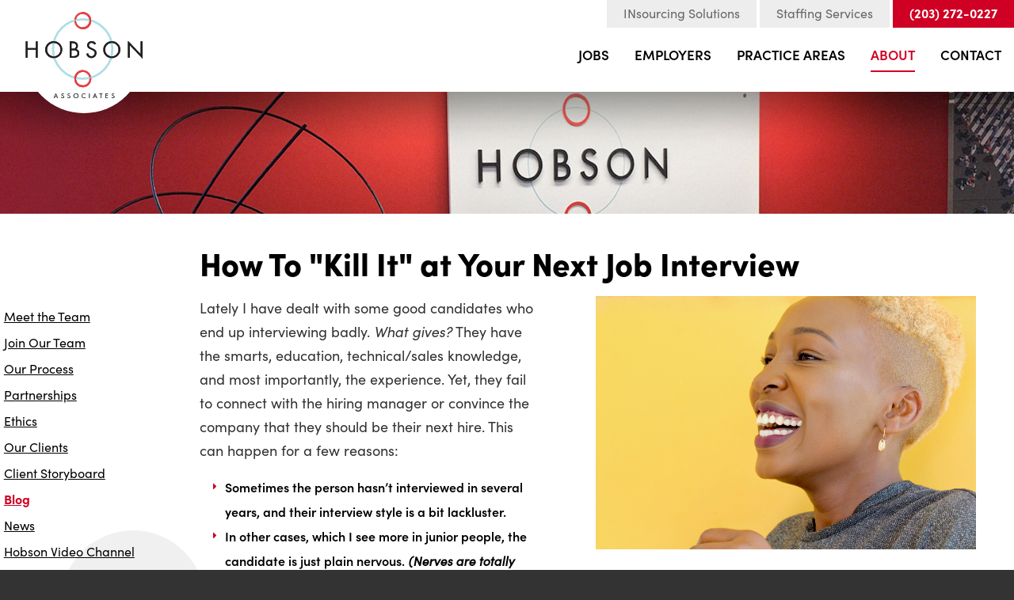

--- FILE ---
content_type: text/html; charset=utf-8
request_url: https://www.hobsonassoc.com/blog/how-to-kill-it-at-your-job-interview/
body_size: 8719
content:

<!doctype html>
<html>
<head itemscope itemtype="http://schema.org/WebSite">
    <meta itemprop="name" content="Hobson Associates" />
<meta charset="UTF-8">
<meta content="maximum-scale=2.0, user-scalable=yes, initial-scale=1" name="viewport">
<meta name="format-detection" content="telephone=no">
<title>How To &quot;Kill It&quot; at Your Next Job Interview</title>
<meta name="keywords" content="Job Interview, Hiring, Candidates, Technology, Sales Jobs, Hobson Associates, Mike Crossley, Recruiter">
<meta name="description" content="Not everyone who wants a job will get the job. Here are some tips so you can present your best self and land the job you’re truly excited for….">
<link rel="stylesheet" href="https://use.typekit.net/lfd2wcc.css">
<link rel="stylesheet" href="https://maxcdn.bootstrapcdn.com/font-awesome/4.5.0/css/font-awesome.min.css">
<link rel="stylesheet" href="/includes/style.css?v=1.20" media="screen">
<link rel="stylesheet" href="/includes/style-d.css?v=1.20" media="screen and (min-width: 750px)">
<link rel="stylesheet" href="/includes/style-m.css?v=1.20" media="screen and (max-width: 749px)">
<link rel="stylesheet" href="/includes/style_print.css?v=11.3.2023" media="print">
<link rel="stylesheet" href="/includes/email-form.css?v=1.01" />


<script src="https://code.jquery.com/jquery-1.12.4.min.js" integrity="sha256-ZosEbRLbNQzLpnKIkEdrPv7lOy9C27hHQ+Xp8a4MxAQ=" crossorigin="anonymous"></script>
<script type="text/javascript" src="/includes/pageLoad.js?d=8.29.2023"></script>



<script>
(function(i,s,o,g,r,a,m){i['GoogleAnalyticsObject']=r;i[r]=i[r]||function(){
(i[r].q=i[r].q||[]).push(arguments)},i[r].l=1*new Date();a=s.createElement(o),
m=s.getElementsByTagName(o)[0];a.async=1;a.src=g;m.parentNode.insertBefore(a,m)
})(window,document,'script','//www.google-analytics.com/analytics.js','ga');
ga('create', 'UA-49678886-1', 'auto');
ga('require', 'linkid', 'linkid.js');
ga('send', 'pageview');
</script>

<script type="text/javascript">__sf_config = {

customer_id: 97450,

host: 'marketing.hobsonassoc.com',

ip_privacy: 0,

subsite: '',




__img_path: "/web-next.gif?"

};




(function() {

var s = function() {

var e, t;

var n = 10;

var r = 0;

e = document.createElement("script");

e.type = "text/javascript";

e.async = true;

e.src = "//" + __sf_config.host + "/js/frs-next.js";

t = document.getElementsByTagName("script")[0];

t.parentNode.insertBefore(e, t);

var i = function() {

if (r < n) {

r++;

if (typeof frt !== "undefined") {

frt(__sf_config);

} else {

setTimeout(function() { i(); }, 500);

}

}

};

i();

};

if (window.attachEvent) {

window.attachEvent("onload", s);

} else {

window.addEventListener("load", s, false);

}

})();

</script>
<script src="https://ws.zoominfo.com/pixel/VE2Pzv7HSEGFR6CCZViw" async defer referrerpolicy="unsafe-url"></script>

<script type="text/javascript">
    (function(c,l,a,r,i,t,y){
        c[a]=c[a]||function(){(c[a].q=c[a].q||[]).push(arguments)};
        t=l.createElement(r);t.async=1;t.src="https://www.clarity.ms/tag/"+i;
        y=l.getElementsByTagName(r)[0];y.parentNode.insertBefore(t,y);
    })(window, document, "clarity", "script", "9kpuds3v3k");
</script>



<!-- Google tag (gtag.js) -->
<script async src="https://www.googletagmanager.com/gtag/js?id=G-YLP27XG0G0"></script>
<script>
  window.dataLayer = window.dataLayer || [];
  function gtag(){dataLayer.push(arguments);}
  gtag('js', new Date());

  gtag('config', 'G-YLP27XG0G0');
</script>

    
    <link href="/blog/includes/style.css?v=1.02" rel="stylesheet" type="text/css" />
    <script>(function (d, s, id) {
var js, fjs = d.getElementsByTagName(s)[0];
if (d.getElementById(id)) { return; }
js = d.createElement(s); js.id = id;
js.src = "//connect.facebook.net/en_US/all.js#xfbml=1";
fjs.parentNode.insertBefore(js, fjs);
} (document, 'script', 'facebook-jssdk'));</script>


      <style>
        #content :is(h2, h2>strong, h2>em>strong) {
          color: var(--red);
        }

        hr {
          clear: both;
          border-top: 2px solid #000;
          margin-block: 2.5em;
        }
      </style>

    
</head>
<body class="interior">


<header>
	<div class="sticky-wrap">
		<aside><a id="skipNavigation" href="#content" tabindex="0">Skip Navigation</a></aside>
		<a href="/" id="brand" title="Hobson Associates"><img src="/images/Hobson-Associates.svg" alt="Hobson Associates"/></a>
		<div id="navContainer">
			<aside class="menu">Close Menu</aside>
			<nav id="mainnav">
				<ul><li><a href="/jobs/" target="_self" class="Menu">Jobs</a></li><li><a href="/employers/" target="_self" class="Menu">Employers</a></li><li><a href="/practice-areas/" target="_self" class="Menu">Practice Areas</a><ul><li><a href="/practice-areas/technology/">Technology</a></li><li><a href="/practice-areas/life-sciences/">Life Sciences</a></li><li><a href="/practice-areas/industrial-manufacturing-sustainability/">Industrial Manufacturing &amp; Sustainability</a></li><li><a href="/practice-areas/insurance/">Insurance</a></li><li><a href="/practice-areas/staffing-office-services/">Staffing &amp; Office Services</a></li><li><a href="/practice-areas/medical-device/">Medical Device</a></li><li><a href="/practice-areas/healthcare-technology/">Healthcare Technology</a></li></ul><span></span></li><li class="on"><a href="/about/" target="_self" class="Menu">About</a><ul><li><a href="/staff/" target="_self">Meet the Team</a></li><li><a href="/join-our-team/" target="_self">Join Our Team</a></li><li><a href="/about/our-process/" target="_self">Our Process</a></li><li><a href="/about/partnerships/" target="_self">Partnerships</a></li><li><a href="/about/ethics/" target="_self">Ethics</a></li><li><a href="/our-clients/" target="_self">Our Clients</a></li><li><a href="/client-storyboard/" target="_self">Client Storyboard</a></li><li><a href="/blog/" target="_self">Blog</a></li><li><a href="/news/" target="_self">News</a></li><li><a href="/video-gallery/" target="_self">Hobson Video Channel</a></li></ul><span></span></li><li><a href="/contact/" target="_self" class="Menu">Contact</a><ul><li><a href="/driving-directions/" target="_self">Driving Directions</a></li><li><a href="/email-signup/" target="_self">Email Signup</a></li></ul><span></span></li></ul>
			</nav>
			<nav id="ancillary">
				<ul><li><a href="/insourcing-solutions/" target="_self">INsourcing Solutions</a></li><li><a href="/staffing-services/" target="_self">Staffing Services</a></li><li><a href="tel:2032720227" class="tel">(203) 272-0227</a></li></ul>
			</nav>
		</div>
		<nav id="mobilenav">
			<a href="/jobs/" target="_self">Jobs</a><a href="/practice-areas/" target="_self">Practice Areas</a>
			<span class="menu">More</span>
		</nav>
		<span class="menu hamburger"><svg xmlns="http://www.w3.org/2000/svg" viewBox="0 0 448 512"><path fill="#000" d="M0 96C0 78.33 14.33 64 32 64H416C433.7 64 448 78.33 448 96C448 113.7 433.7 128 416 128H32C14.33 128 0 113.7 0 96zM0 256C0 238.3 14.33 224 32 224H416C433.7 224 448 238.3 448 256C448 273.7 433.7 288 416 288H32C14.33 288 0 273.7 0 256zM416 448H32C14.33 448 0 433.7 0 416C0 398.3 14.33 384 32 384H416C433.7 384 448 398.3 448 416C448 433.7 433.7 448 416 448z"/></svg>
</span>
	</div>
</header>

<div class="pageHeader" style="background-image:url(/images/DefaultPageBanner.jpg)"></div>
<main>
  <div class="wrap">
    <article id="content" class="content">
      <h1>How To &quot;Kill It&quot; at Your Next Job Interview</h1>
      

<p><img class="photoright" src="/Customer-Content/www/CMS/files/gabrielle-henderson-DgCPTkDqhHg-unsplash.jpg" alt="Woman smiling" width="480" height="320">Lately I have dealt with some good candidates who end up interviewing badly. <em>What gives?</em> They have the smarts, education, technical/sales knowledge, and most importantly, the experience. Yet, they fail to connect with the hiring manager or convince the company that they should be their next hire. This can happen for a few reasons:</p>
<ul>
<li><strong>Sometimes the person hasn&rsquo;t interviewed in several years, and their interview style is a bit lackluster.</strong></li>
<li><strong>In other cases, which I see more in junior people, the candidate is just plain nervous. <em>(Nerves are totally normal because it shows that the person cares and is excited about the job opportunity.)</em></strong></li>
</ul>
<p>The hard truth is that not everyone who wants the job will <em>get</em> the<a href="/jobs/"> job&nbsp;</a>... Here are some basic pointers for these two types of people I mentioned, or anyone really, so you can present your best self and land the job you&rsquo;re truly excited for&hellip;.</p>

<hr>
<h2>Aim to connect, not to impress.</h2>
<p>I&rsquo;ve seen many times where candidates that are qualified for the job end up blowing it because their thought process is, &ldquo;<em>I need to blow this person away with how great I am</em>.&rdquo; You should aim to<strong><em> connect</em></strong> with interviewers, more than impressing them. I think first interview success is more about how the interviewer feels about you, as opposed to how well you can do the job. Don&rsquo;t get me wrong, if it is for a sales job they will also measure you by how well you can sell yourself, but try to look at it more as a conversation, not selling time.</p>
<ul>
<li>Come prepared to discuss trends in the industry, be sincere with your answers, listen well, and come off as authentic. This will lead to stronger rapport with the hiring manager and put you on the right path to getting an offer.</li>
</ul>
<hr>
<h2>Communication is key</h2>
<p>I think that most times during an interview hiring managers are judging less of <u>what</u> you say, but more <strong><em>how</em></strong> you say it&hellip; First impressions are key, and especially if it&rsquo;s a phone interview, verbal communication is all you&rsquo;ve got.</p>
<p>Are you coming off as polished and confident? Or are you scatterbrained, in-concise or verbose? I&rsquo;ve seen many people that have the right qualifications not get the job because they do not clearly convey the linkage between their experience and what the company is looking for from a candidate.</p>
<hr>
<h2>Research, research, and more research</h2>
<p>It is so true that the more you prepare for an interview the less anxious and nervous you&rsquo;ll be. By learning all about the company, you allow yourself to prepare on what they are looking for. On first interviews, hiring managers will be measuring if you&rsquo;ll be a cultural match, so do some prep work on what the company&rsquo;s culture and mission are, along with their values. You&rsquo;ll go into the interview confident knowing that if they ask you a question about their company you&rsquo;ll have an idea of the answer they&rsquo;re looking for.</p>
<ul>
<li>Check out the company's website, including their social media pages.</li>
<li>Look on the Glassdoor interview section</li>
<li>Reach out to anyone you know who has/had any association with the company.</li>
<li>Also, don&rsquo;t forget your best resource, your <a href="/staff/mike-crossley/">recruiter</a>&hellip; don&rsquo;t be shy about asking them everything they know about the company and hiring manager.</li>
</ul>
<hr>
<h2>Back up your answers with real-life examples</h2>
<p>One of the biggest complaints made by hiring managers is when candidates seem &ldquo;all talk.&rdquo; I&rsquo;ve gotten feedback from companies that the candidate answered the questions perfectly, but failed to back their answers with real-life examples. This becomes a red flag because companies do not want to put their time, energy, money and resources into a bad hire. So remember to <strong>be specific</strong>.</p>
<ul>
<li>So, you are great with overcoming adversity&ndash;how exactly?</li>
<li>Come to an interview with an example of a specific project or situation that went south and what you did to recover from it. Walk through what your mindset was in overcoming it, and if you can, give metrics of what the outcome was.</li>
</ul>
<hr>
<h2>Ask questions to set yourself apart</h2>
<p>While candidates are the ones being officially interviewed, they are also assessing their potential future employer. I always remind my candidates that they should ultimately ask questions centered around if they want the job or not. Most of the time hiring managers already have their minds made up about you by the end of the interview. When it&rsquo;s time for any last questions, this can be your chance to make a memorable impression.</p>
<p>Think of a question that they probably haven&rsquo;t heard of before, or that challenges them to think differently.</p>
<ul>
<li>One I always like to suggest is, &ldquo;<em>What is one of the biggest problems facing your company and if hired, how could I help solve that problem?&rdquo;</em></li>
</ul>
<p>So remember all these tips, but most importantly, remember to take a deep breath and <strong>be yourself.</strong> If you bomb an interview and aren&rsquo;t selected to move forward to the next step, don&rsquo;t beat yourself up. Pick yourself up and learn from your failure- so you can kill it at your next interview!</p>


    </article>

    <aside>
      <nav id="sidenav"><ul><li class="on"><a href="/about/" target="_self">About</a> <ul><li ><a href="/staff/" target="_self">Meet the Team</a> </li><li ><a href="/join-our-team/" target="_self">Join Our Team</a> </li><li ><a href="/about/our-process/" target="_self">Our Process</a> </li><li ><a href="/about/partnerships/" target="_self">Partnerships</a> </li><li ><a href="/about/ethics/" target="_self">Ethics</a> </li><li ><a href="/our-clients/" target="_self">Our Clients</a> </li><li ><a href="/client-storyboard/" target="_self">Client Storyboard</a> </li><li class="on"><a href="/blog/" target="_self">Blog</a> </li><li ><a href="/news/" target="_self">News</a> </li><li ><a href="/video-gallery/" target="_self">Hobson Video Channel</a> </li></ul></li></ul></nav>
      
        <div class="mini-cta">
          <a href="/contact/">
            <p><b>Tell us about the jobs or talent you&rsquo;re looking for.</b></p>
            <hr />
            <p><b>Get in touch</b> with us today!</p>
          </a>
        </div>
      
    </aside>
  </div>

  <div class="circle-wrap">
    <div class="circle blue"></div>
    <div class="circle red"></div>
    <div class="circle grey large"></div>
    <div class="circle grey small"></div>
  </div>
</main>


<footer id="footer">
	<div class="fatFooter">

		<address>
			<span class="heading">Corporate Office</span>
			409 Canal Street<br>
			Suite B<br>
			Plantsville, CT 06479<br>
			<a href="/driving-directions/" class="directions">Get directions</a>
			<a href="tel: 203.272.0227">203.272.0227</a> <i>tel</i><br>
			203.651.1085 <i>fax</i>
		</address>

		<div>
			<span class="heading">Other Locations</span>
			<ul>
				<li>Dallas, TX</li>
				<li>Myrtle Beach, SC</li>
				<li>Naples, FL</li>
				<li>Phoenix, AZ</li>
			</ul>
		</div>

		<nav>
			<span class="heading">Practice Areas</span>
			<ul>
				
					<li><a href="/practice-areas/technology/">Technology</a></li>
				
					<li><a href="/practice-areas/life-sciences/">Life Sciences</a></li>
				
					<li><a href="/practice-areas/industrial-manufacturing-sustainability/">Industrial Manufacturing &amp; Sustainability</a></li>
				
					<li><a href="/practice-areas/insurance/">Insurance</a></li>
				
					<li><a href="/practice-areas/staffing-office-services/">Staffing &amp; Office Services</a></li>
				
					<li><a href="/practice-areas/medical-device/">Medical Device</a></li>
				
					<li><a href="/practice-areas/healthcare-technology/">Healthcare Technology</a></li>
				
			</ul>
		</nav>

		<div class="social">
				<span class="heading">Stay Connected</span>
				<a href="https://www.instagram.com/hobsonassoc/" class="icon" target="_blank"><svg xmlns="http://www.w3.org/2000/svg" viewBox="0 0 448 512"><path fill="#FFF" d="M224.1 141c-63.6 0-114.9 51.3-114.9 114.9s51.3 114.9 114.9 114.9S339 319.5 339 255.9 287.7 141 224.1 141zm0 189.6c-41.1 0-74.7-33.5-74.7-74.7s33.5-74.7 74.7-74.7 74.7 33.5 74.7 74.7-33.6 74.7-74.7 74.7zm146.4-194.3c0 14.9-12 26.8-26.8 26.8-14.9 0-26.8-12-26.8-26.8s12-26.8 26.8-26.8 26.8 12 26.8 26.8zm76.1 27.2c-1.7-35.9-9.9-67.7-36.2-93.9-26.2-26.2-58-34.4-93.9-36.2-37-2.1-147.9-2.1-184.9 0-35.8 1.7-67.6 9.9-93.9 36.1s-34.4 58-36.2 93.9c-2.1 37-2.1 147.9 0 184.9 1.7 35.9 9.9 67.7 36.2 93.9s58 34.4 93.9 36.2c37 2.1 147.9 2.1 184.9 0 35.9-1.7 67.7-9.9 93.9-36.2 26.2-26.2 34.4-58 36.2-93.9 2.1-37 2.1-147.8 0-184.8zM398.8 388c-7.8 19.6-22.9 34.7-42.6 42.6-29.5 11.7-99.5 9-132.1 9s-102.7 2.6-132.1-9c-19.6-7.8-34.7-22.9-42.6-42.6-11.7-29.5-9-99.5-9-132.1s-2.6-102.7 9-132.1c7.8-19.6 22.9-34.7 42.6-42.6 29.5-11.7 99.5-9 132.1-9s102.7-2.6 132.1 9c19.6 7.8 34.7 22.9 42.6 42.6 11.7 29.5 9 99.5 9 132.1s2.7 102.7-9 132.1z"/></svg>
</a>
				<a href="https://www.facebook.com/HobsonAssociates/" class="icon" target="_blank"><svg xmlns="http://www.w3.org/2000/svg" viewBox="0 0 320 512"><path fill="#FFF" d="M80 299.3V512H196V299.3h86.5l18-97.8H196V166.9c0-51.7 20.3-71.5 72.7-71.5c16.3 0 29.4 .4 37 1.2V7.9C291.4 4 256.4 0 236.2 0C129.3 0 80 50.5 80 159.4v42.1H14v97.8H80z"/></svg>
</a>
				<a href="https://www.linkedin.com/company/22159" class="icon" target="_blank"><svg xmlns="http://www.w3.org/2000/svg" viewBox="0 0 448 512"><path fill="#FFF" d="M100.3 448H7.4V148.9h92.9zM53.8 108.1C24.1 108.1 0 83.5 0 53.8a53.8 53.8 0 0 1 107.6 0c0 29.7-24.1 54.3-53.8 54.3zM447.9 448h-92.7V302.4c0-34.7-.7-79.2-48.3-79.2-48.3 0-55.7 37.7-55.7 76.7V448h-92.8V148.9h89.1v40.8h1.3c12.4-23.5 42.7-48.3 87.9-48.3 94 0 111.3 61.9 111.3 142.3V448z"/></svg>
</a>
				<a href="https://twitter.com/hobsonassoc" class="icon" target="_blank"><svg xmlns="http://www.w3.org/2000/svg" viewBox="0 0 512 512"><path fill="#FFF" d="M389.2 48h70.6L305.6 224.2 487 464H345L233.7 318.6 106.5 464H35.8L200.7 275.5 26.8 48H172.4L272.9 180.9 389.2 48zM364.4 421.8h39.1L151.1 88h-42L364.4 421.8z"/></svg>
</a>
				<a href="https://www.youtube.com/user/hobsonassoc" class="icon" target="_blank"><svg xmlns="http://www.w3.org/2000/svg" viewBox="0 0 576 512"><path fill="#FFF" d="M549.7 124.1c-6.3-23.7-24.8-42.3-48.3-48.6C458.8 64 288 64 288 64S117.2 64 74.6 75.5c-23.5 6.3-42 24.9-48.3 48.6-11.4 42.9-11.4 132.3-11.4 132.3s0 89.4 11.4 132.3c6.3 23.7 24.8 41.5 48.3 47.8C117.2 448 288 448 288 448s170.8 0 213.4-11.5c23.5-6.3 42-24.2 48.3-47.8 11.4-42.9 11.4-132.3 11.4-132.3s0-89.4-11.4-132.3zm-317.5 213.5V175.2l142.7 81.2-142.7 81.2z"/></svg>
</a>
				<a href="/contact/" class="icon" target="_blank"><svg xmlns="http://www.w3.org/2000/svg" viewBox="0 0 512 512"><path fill="#FFF" d="M48 64C21.5 64 0 85.5 0 112c0 15.1 7.1 29.3 19.2 38.4L236.8 313.6c11.4 8.5 27 8.5 38.4 0L492.8 150.4c12.1-9.1 19.2-23.3 19.2-38.4c0-26.5-21.5-48-48-48H48zM0 176V384c0 35.3 28.7 64 64 64H448c35.3 0 64-28.7 64-64V176L294.4 339.2c-22.8 17.1-54 17.1-76.8 0L0 176z"/></svg>
</a>

				


<meta name="viewport" content="width=device-width, initial-scale=1.0">
<form class="user-form-template" id="user-form-template-2" action="https://marketing.hobsonassoc.com/api/forms/submit" method="POST">
    <div class="user-form-body">
        <input type="hidden" name="customer" value="ch000097450eArad">
        <input type="hidden" name="rurl" value="https://www.hobsonassoc.com/thank-you/">
        <input type="hidden" name="dialogid" value="12">
        <input type="hidden" name="cke" value="1">
        <input type="hidden" name="lead source" value="Organic" field-map-id="4" class="element-container"><input type="hidden" name="utm_content" data-url-param="utm_content" value="" class="element-container"><input type="hidden" name="utm_medium" data-url-param="utm_medium" value="" class="element-container"><input type="hidden" name="utm_term" data-url-param="utm_term" value="" class="element-container"><input type="hidden" name="utm_source" data-url-param="utm_source" value="" class="element-container"><input type="hidden" name="utm_campaign" data-url-param="utm_campaign" value="" class="element-container"><div class="form-row">
            <div id="field1" field_map_id="1">
                <div class="component-container">
                    <div class="element-container">EMAIL SIGNUP</div>
                </div>
            </div>
        </div>
        <div class="form-row">
            <div id="field12" field_map_id="12">
                <div class="component-container">
                    <div class="layout-row flex-end">
                        <div class="field-label"></div>
                        <div class="required-field" style="color: rgba(255,82,82,1); font-size: 15px; font-family: Roboto; font-weight: normal; font-style: normal; opacity: 1; text-align: right; type: circle; value: ●; margin-right: 0px; margin-left: 0px; margin-bottom: 0px;">●</div>
                    </div>
                    <input type="text" name="first name" value="" class="element-container" maxlength="" placeholder="First Name" required="required">
                </div>
            </div>
            <div id="field11" field_map_id="11">
                <div class="component-container">
                    <div class="layout-row flex-end">
                        <div class="field-label"></div>
                        <div class="required-field" style="color: rgba(255,82,82,1); font-size: 15px; font-family: Roboto; font-weight: normal; font-style: normal; opacity: 1; text-align: right; type: circle; value: ●; margin-right: 0px; margin-left: 0px; margin-bottom: 0px;">●</div>
                    </div>
                    <input type="text" name="last name" value="" class="element-container" maxlength="" placeholder="Last Name" required="required">
                </div>
            </div>
        </div>
        <div class="form-row">
            <div id="field2" field_map_id="2">
                <div class="component-container">
                    <div class="layout-row flex-end">
                        <div class="field-label"></div>
                        <div class="required-field" style="color: rgba(255,82,82,1); font-size: 15px; font-family: Roboto; font-weight: normal; font-style: normal; opacity: 1; text-align: right; type: circle; value: ●; margin-right: 0px; margin-left: 0px; margin-bottom: 0px;">●</div>
                    </div>
                    <input name="email" value="" class="element-container" type="email" pattern="[a-zA-Z0-9._%+-]+@[a-zA-Z0-9.-]+.[a-zA-Z]{2,3}$" placeholder="Email Address" required="required">
                </div>
            </div>
        </div>
        <div class="form-row">
            <div id="field3" field_map_id="3">
                <div class="component-container">
                    <div class="submit-box-container">
                        <input class="element-container" type="submit" value="SUBMIT" /></div>
                </div>
            </div>
        </div>
    </div>
</form>


<!-- Form HTML ends here -->

<!-- Script begins here -->

<script type="text/javascript" src="/includes/email-form.js"></script>

<!-- Script ends here -->

		</div>

		<div class="logo">
			<img src="/images/logo-50.webp" alt="Hobson 50 Year Anniversary logo" />
		</div>

	</div><!--/fatFooter-->

	<div class="wrap">
		<div id="web-solutions-exposure">
			<a href="https://www.exposure.com/" target="_blank" title="CT Web Design and Development Company - Exposure Internet Marketing">Exposure</a>
		</div>

		<div>
			&copy;&nbsp;2016 &ndash; 2026 Hobson Associates. All rights reserved.
			<nav class="dontPrint">
				<span>.</span><a href="/privacy-policy/"  target="_self">Privacy Policy</a><span>.</span><a href="/terms-of-use/"  target="_self">Terms of Use</a><span>.</span><a href="/accessibility-/"  target="_self">Accessibility </a><span>.</span><a href="/Site-Map/"  target="_self">Site Map</a>
				</nav>
		</div>

		<div id="seoFooter"></div>
	</div>

</footer>


<!-- Go to www.addthis.com/dashboard to customize your tools -->
<script type="text/javascript" src="//s7.addthis.com/js/300/addthis_widget.js#pubid=ra-539b523045819a16"></script>


<script>
    $(document).ready(function () {
        $("#email-signup-form").submit(function (e) {
            e.preventDefault();
            var btn = $(this).find("input[type=submit]").hide();
            var ldg = $(this).find("#loading").show();
            $.ajax({
                type: "POST",
                url: "/email-signup/Ajax_EmailSignup.ashx",
                data: $(this).serialize(),
                success: function (data) {
                    if (data.success) {

                        $("#email-signup-form input[name='Email']").val('');
                        $("#email-signup-form input[name='FirstName']").val('');
                        $("#email-signup-form input[name='LastName']").val('');
                        $('#email-signup-form').hide();

                        $('#email-success').html("Thanks for signing up!<br><br>");

                    }
                    else {
                        alert(data.message);
                    }

                    ldg.hide();
                    btn.show();
                }
            });
        });
    });
</script>

<noscript>
<img src="https://ws.zoominfo.com/pixel/VE2Pzv7HSEGFR6CCZViw"
width="1" height="1" style="display: none;" />
</noscript>




<script defer src="https://static.cloudflareinsights.com/beacon.min.js/vcd15cbe7772f49c399c6a5babf22c1241717689176015" integrity="sha512-ZpsOmlRQV6y907TI0dKBHq9Md29nnaEIPlkf84rnaERnq6zvWvPUqr2ft8M1aS28oN72PdrCzSjY4U6VaAw1EQ==" data-cf-beacon='{"version":"2024.11.0","token":"bd214b3a732a4e2d8db2661249ccdda9","r":1,"server_timing":{"name":{"cfCacheStatus":true,"cfEdge":true,"cfExtPri":true,"cfL4":true,"cfOrigin":true,"cfSpeedBrain":true},"location_startswith":null}}' crossorigin="anonymous"></script>
</body>
</html>


--- FILE ---
content_type: text/css
request_url: https://www.hobsonassoc.com/includes/style.css?v=1.20
body_size: 15074
content:
@charset "UTF-8";

:root {
	--brown: #683738;
	--dark: #373030;
	--dark-2: #031C39;

	--gray: #666666;
	--gray-2: #E6E6E6;

	--light: #D3DBDC;
	--light-2: #F2F0F0;
	--light-3: #EDEDED;
	--light-4: #E9E7E7;
	--light-5: #FAF7F7;
	--light-6: #F5F5F5;

	--pink: #FA797B;
	--pink-2: #E9676A;

	--red: #CF0023;
	--red-2: #E44145;

	--teal: #80BBBB;
	--teal-2: #6BB4BC;
	--lt-teal: #AFDFE4;

	--ws-gutter: 1em;
}

/* Web Solutions 4.0 Compatible */
html {
	box-sizing: border-box;
}

*, *:before, *:after {
	box-sizing: inherit;
}

body {
	margin: 0;
	padding: 0;
	-webkit-text-size-adjust: none;
}

body.no-scroll {
	overflow: hidden;
}

img {	border: 0; }
ul { padding-left: 0; }
ul li {	list-style: none; }

html, div, span, applet, object, iframe, h1, h2, h3, h4, h5, h6, p, blockquote, pre, a, abbr, acronym, address,
big, cite, code, del, dfn, em, font, img, ins, kbd, q, s, samp, small, strike, strong, sub, sup, tt, var,
dl, dt, dd, ol, ul, li, fieldset,form, label, legend, table, caption, tbody, tfoot, thead, tr, th, td, hr {
	font-family: inherit;
	font-size: inherit;
	font-style: inherit;
	font-weight: inherit;
}

table { border-collapse: collapse; }

td, th {
	empty-cells: show;
	vertical-align: top;
	text-align: left;
}

body {
	background: #333;
	overflow-x: hidden;
}

#skipNavigation {
	background: #fff;
	color: #000;
	padding: 0.5em;
	position: absolute;
	left: 0;
	top: -1000px;
	z-index: 10;
}

#skipNavigation:focus, #skipNavigation:active {
	top: 0;
}

img {
	height: auto;
	max-width: 100%;
}

/*page widths*/
body > header, #mainnav, main, body > footer, #alertApp {
	width: 100%;
	display: block;
}

body > * > .wrap, body > footer > .fatFooter, #alertApp > *, main .wrap {
	width: 100%;
	max-width: calc(75em + 2*var(--ws-gutter));
	margin-inline: auto;
	padding-inline: var(--ws-gutter);
	position: relative;
	overflow: auto;
}

/* text */
body, .text, input, button, textarea, select {
	font-family: "sofia-pro", sans-serif;
	font-weight: 400;
	color: #333;
	line-height: 1.875em;
}

textarea {
	font-size: 0.9em;
}

a, a *, .jobDisplay a, .jobListing :is(a, a:focus, a:hover) {
	color: var(--red);
	text-decoration: none;
}

a:hover, a:active, a:hover *, a:active * {
	color: var(--gray);
}

p,h1,h2,h3,h4,hr,.content ul,.contentEditor ul,blockquote,dd,ol {
	margin-top: 0;
	margin-bottom: 1rem;
}

h1,h2,h3,h4,h5,h6,th {
	font-weight: 900;
}

p + h2, p + h3, p + h4, p + h5, p + h6 {
	margin-top: 2em;
}

em, i, q, cite, .italic {
	font-style: italic;
}

b, strong {
	font-weight: 600;
	color: #000;
}

u {
	text-decoration: none;
}

hr {
	border: 0;
	border-top: 1px solid rgba(0, 0, 0, 0.15);
	margin: 1em 0;
	padding-top: 1px;
}

p.intro, .intro p {
	color: #000;
	margin: 0 0 1.25em;
}

h1 {
	color: #000;
	margin-bottom: .75em;
	font-weight: 900;
	line-height: 110%;
}

h1 + h2 {
	margin-top: -1em;
}

h2, .content * h1 {
	color: #000;
	line-height: 1;
}

h3, .content * h2 {
	color: var(--teal-2);
}

h4, th {
	color: #000;
}

h5 {
	color: #000;
}

h6 {
	color: #000;
}

sup, sub {
	line-height: 0.6em;
	vertical-align: baseline;
	position: relative;
}

sup {
	bottom: 1ex;
}

sub {
	top: 0.5ex;
}

.highlight h1 {
	font-size: 1.875em;
	color: var(--red);
}

.anchor {
	position: relative;
}

.textColor {
	color: var(--red);
}

/* list */
.content ul li {
	padding-left: 2em;
	position: relative;
}

.content ul li:before {
	content: "\f0da";
	font-family: FontAwesome;
	color: var(--red);
	font-size: 0.8em;
	position: absolute;
	left: 1em;
	display: inline-block;
	width: 1em;
	text-align: center;
	text-indent: 0;
}

.content ul li ul li:before {
	content: "-";
}

/* addon classes */
.clearFloats {
	clear: both;
}

.nobr {
	white-space: nowrap;
}

.twoCol, .threeCol, .resCol {
	column-rule: 1px outset rgba(0, 0, 0, 0.15);
	column-gap: 2em;
}

.req {
	color: #c00;
}

.textIcon {
	background-color: rgba(0, 0, 0, 0.2);
	font-size: 0.8em;
	line-height: 1em;
	display: inline-block;
	padding: 0.2em 0.4em;
	border-radius: 0.5em;
	color: #fff;
}

.textIcon:hover {
	background: var(--gray);
	background-color: rgba(0, 0, 0, 0.4);
	color: #fff;
}

.clearfix:after {
	content: "";
	display: table;
	clear: both;
}

/* forms */
input,button, select {
	font-size: 0.9em;
	line-height: 1.2em;
}

input[type="text"], input[type="password"], input[type="tel"], input[type="number"], input[type="email"],
input[type="url"], input[type="search"], textarea, select, input[type="button"], input[type="submit"] {
	border-radius: 0;
	-webkit-appearance: none;
}

input[type="text"], input[type="password"], input[type="tel"], input[type="number"], input[type="email"],
input[type="url"],input[type="search"], textarea, select {
	border: 2px solid #EDEDED;
	background-color: #F2F2F2;
	transition: ease all 200ms;
	padding: 0.5em;
	box-shadow: none;
}

input[type="text"]:hover, input[type="password"]:hover, input[type="tel"]:hover, input[type="number"]:hover,
input[type="email"]:hover, input[type="url"]:hover, input[type="search"]:hover, textarea:hover, select:hover {
	border-color: rgba(0, 0, 0, 0.5);
}

input[type="text"]:focus, input[type="password"]:focus, input[type="tel"]:focus, input[type="number"]:focus,
input[type="email"]:focus, input[type="url"]:focus, input[type="search"]:focus, textarea:focus, select:focus {
	border-color: var(--teal-2);
}

select option[disabled] {
	color: var(--gray);
	font-style: italic;
}

@media screen and (-webkit-min-device-pixel-ratio: 0) {
	select {
		background-image: url('/images/icons/16x16/select.png');
		background-repeat: no-repeat;
		background-position: right center;
		max-width: 100%;
	}

	input[type="search"]::-webkit-search-decoration {
		-webkit-appearance: none;
	}

	input[type="search"] {
		padding-right: 0;
	}
}

select option {
	padding: 0 0.2em;
}

input::-moz-focus-inner {
	border: 0;
	padding: 0;
}

button, .button, input[type="button"], input[type="submit"], input[type="reset"] {
	text-transform: uppercase;
	color: #000;
	border: 2px solid #000;
	padding: 0.6875em 1.75em .875em 1.75em;
	font-size: 1em;
	font-weight: 900;
	line-height: 1;
	cursor: pointer;
	display: inline-block;
	background: none;
	letter-spacing: 0.1em;
}

button:hover, input[type="button"]:hover, input[type="submit"]:hover, input[type="reset"]:hover,
.button:hover, .button:focus, input[type="button"]:focus, input[type="submit"]:focus, input[type="reset"]:focus {
	border-color: var(--red);
	background: var(--red);
	color: #fff;
}

button.red,
.button.red {
	background: var(--red);
	border-color: var(--red);
	color: #FFF;
}

button.red:focus, button.red:hover,
.button.red:focus, .button.red:hover {
	background: #000;
	border-color: #000;
	color: #FFF;
}


button.black,
.button.black {
	background: #000;
	color: #FFF;
}

button.black:focus,
button.black:hover,
.button.black:focus,
.button.black:hover {
	background: var(--teal);
	border-color: var(--teal);
	color: #FFF;
}


button.white,
.button.white {
	background: #FFF;
	border-color: #FFF;
	color: #000;
}

button.white:focus,
button.white:hover,
.button.white:focus,
.button.white:hover {
	background: var(--red);
	border-color: var(--red);
	color: #FFF;
}



button img {
	height: 1em;
	width: auto;
	vertical-align: top;
}

input.bulky, .bulky {
	padding: 0.4em 0.6em;
	font-size: 1.2em;
}

.formTable, .formTable table {
	width: 100%;
}

.formTable input[type="text"], .formTable input[type="password"], .formTable input[type="tel"], .formTable input[type="number"],
.formTable input[type="email"], .formTable input[type="url"], .formTable input[type="search"], .formTable textarea {
	width: 100%;
}

.formTable table td, .formTable table td:first-child {
	padding-bottom: 0;
}

.formTable.right td:first-child {
	text-align: right;
	width: 1%;
}

.formTable.right td {
	width: auto;
}

.subjClass {
	display: none !important;
}

#Captcha label {
	padding-left: 0;
}

td.right, th.right {
	text-align: right;
}

.wsNew {
	display: inline-block;
	font-size: 0.7em;
	line-height: 1.5em;
	height: 1.5em;
	padding: 0 0.3em;
	margin: 0.3em 0;
	background-color: #ffc700;
	overflow: visible;
	vertical-align: top;
	color: #fff;
	font-style: italic;
}



/* logoList ------------------------------*/

.content .grid.logoList {
	display: flex;
	flex-wrap: wrap;
	justify-content: space-between;
	gap: 1.5em;
}

.content .logoList h2 {
	color: var(--red);
	font-size: clamp(1.5em, 1.318em + 0.91vw, 2em);
	text-align: center;
	margin: 0 0 1.5em;
	width: 100%;
}



/* HEADER ------------------------------*/
body > header > .wrap {
	height: 6.25em;
}

#brand, #brand img {
	width: 100%;
	position: relative;
	z-index: 1;
}
#brand {
	display: block;
	margin-left: 1rem;
}

/* MAIN ------------------------------ */
.menu {
	cursor: pointer;
}

main, .mceContentBody {
	background: #fff;
}

.contentEditor {
	background: #fff;
	min-width: 100%;
}

#sidenav {
	width: 100%;
	overflow: hidden;
}

#sidenav ul {
	padding: 0;
}

#sidenav li {
	height: 1%;
	overflow: hidden;
	position: relative;
}
#sidenav li a {
	padding: 0.5em 5px;
	line-height: 1.1em;
	display: block;
}
#sidenav > ul > li.on > a {
	display: none;
}

/* t2 */
#sidenav li.on ul li a {
	font-weight: 400;
	padding: 0.5em 1.5em 0.5em 0.3em;
	color: #000;
}

#sidenav li ul li a:hover,
#sidenav li ul li a:active {
	color: var(--red);
}

#sidenav li ul li.on > a {
	color: var(--red);
	font-weight: 700;
}

/* t3 */
#sidenav li ul li.on ul {
	padding-bottom: 0.5em;
	border: 0;
}
#sidenav > ul > li > ul > li.on > ul:before {
	content: '';
	background: url('/images/icons/caret-down.svg') no-repeat right top / .5625em auto;
	height: .875em;
	position: absolute;
	top: .625em;
	width: .875em;
	right: .75em;
}
#sidenav li ul li.on ul li {
	border: 0;
}
#sidenav li ul li.on ul li a {
	padding: 0.25em 0.3em 0.25em 1em;
	font-size: 0.9325em;
	font-family: "sofia-pro", sans-serif;
}

#sidenav li ul li ul li a:hover, #sidenav li ul li ul li a:active {
	color: var(--teal-2);
}
#sidenav li ul li ul li.on > a {
	background: var(--light-6);
	font-weight: 400;
	color: #333;
}
/* t4 */
#sidenav li ul li ul li.on ul li a {
	padding-left: 50px;
	font-size: 0.7em;
	color: var(--gray);
}
#sidenav li ul li ul li ul li a:hover, #sidenav li ul li ul li a:active {
	color: var(--teal-2);
}
#sidenav li ul li ul li ul li.on > a {
	color: #000;
}

/*section callouts*/
main > div > aside section {
	margin: 0 0 20px;
	padding: 10px;
}
main > div > aside section:hover {
	background: #ffc;
}
main > div > aside section h1 {
	margin: 0;
	font-size: 1.2em;
}
main > div > aside section p {
	margin: 0;
}

/* breadcrumb */
.breadcrumb {
	margin-bottom: 1em;
}
.breadcrumb a:after {
	content: "\00A0\00A0\203A\00A0";
}

/* ALERT ------------------------------------- */
#alertApp,
#alertApp.alertStatic:hover {
	width: 100%;
	background: #990000;
	padding-left: 1rem;
	padding-right: 1rem;
}
#alertApp h1 {
	margin-bottom: 0;
	font-size: 1.1em;
	padding: 5px;
	color: #fff;
	text-align: center;
}
#alertTitle span {
	float: right;
	opacity: 0.5;
}
#alertApp:hover #alertTitle span {
	opacity: 1;
}
#alertTitle a {
	color: #fff;
	text-decoration: underline;
}
#alertDesc {
	overflow: hidden;
}
.alertClosed #alertDesc {
	height: auto;
	max-height: 0;
}
.alertOpen #alertDesc {
	height: auto;
	min-height: 0;
	max-height: 250px;
}
#alertDesc p {
	color: rgba(255, 255, 255, 0.8);
}
#alertApp {
	cursor: pointer;
}
#alertApp.alertStatic {
	cursor: auto;
}
#alertApp:hover {
	background: #660000;
}

/* MANAGEMENT OVERRIDES ------------------------------ */
#wysiwygBody {
	background: #fff;
}

/* management table */
hr + .manage {
	margin-top: -1em;
}
.manage {
	border-bottom: 1px solid rgba(0, 0, 0, 0.2);
	width: 100%;
	line-height: 1.3em;
}
.manage th {
	border-bottom: 1px solid rgba(0, 0, 0, 0.2);
	text-align: left;
}
.manage th.right {
	text-align: right;
}
.manage th.sort {
	cursor: pointer;
}
.manage th.sort img {
	margin-left: 5px;
}
.manage th img {
	position: relative;
	bottom: -2px;
}
.manage td,
.manage th {
	padding: 5px 5px 5px 0;
}
.manage td:first-child {
	padding-left: 0.8em;
}
.manage img.preload {
	display: none;
	position: absolute;
	z-index: 9900;
	top: 0;
	border: solid 1px #fff;
}
.manage td.icons img {
	margin-left: 5px;
	position: relative;
	bottom: -2px;
}
.manage td:first-child.icons img {
	margin-left: 0;
}
.manage td:first-child.icons {
	padding-left: 3px;
	padding-right: 3px;
}
.manage td.icons a:first-child img {
	margin-left: 0;
}
.manage td.icons input {
	position: relative;
	bottom: 2px;
	margin-left: 5px;
}
.manage .hidden {
	font-style: italic;
	color: #900;
}
.manageButton {
	text-align: right;
	padding: 10px 0;
}
.alternate tbody tr:nth-child(even),
.even {
	background: #fff;
}
.alternate tbody tr:nth-child(odd),
.odd {
	background: rgba(0, 0, 0, 0.06);
}
.manage + hr,
.manage + .manageLinks + hr {
	margin-top: 50px;
}
.manageLinks {
	margin-top: 10px;
}
.manageLinks a {
	white-space: nowrap;
}
.manageLinks a img {
	position: relative;
	bottom: -2px;
}
.manageLinks button {
	margin-left: 5px;
}
.manageButtons {
	text-align: right;
	padding: 10px 0;
}
.wsReturnToButton {
	float: right;
	margin-top: -3.5em;
}
.manage.rightFirstChild td:first-child {
	text-align: right;
}
.sortRow th {
	cursor: pointer;
}
.manageEllipsis {
	width: 200px;
	overflow: hidden;
	text-overflow: ellipsis;
	white-space: nowrap;
	display: inline-block;
}

/* Content ------------------------------ */
#content {
	word-wrap: break-word;
}

#content .photoright, #content .photoleft {
	max-width: 50%;
	height: auto;
}

#content .photoright img, #content .photoleft img {
	max-width: 100%;
	height: auto;
	margin: 0;
	float: none;
}

#content img.phototreatment {
	max-width: 50%;
	height: auto;
}


/* MINI CTA (Blog Sidebar) ----------------------------- */
.mini-cta a {
	background: var(--red);
	border-radius: 0.625em;
	display: block;
}

.mini-cta a > p:first-of-type {
	color: #FFF;
	line-height: 1.1;
}

.mini-cta a > p:last-of-type {
	color: rgba(255,255,255,.7);
	line-height: 1;
	margin: 0;
}

.mini-cta p > b {
	color: #FFF;
}

.mini-cta hr {
	border-color: #FFF;
}

/* Typographic elements ----------------------------- */
.photoright {
	float: right;
	clear: right;
}

.photoleft {
	float: left;
	clear: left;
}

.muted {
	opacity: 0.5;
}

.highlight, .content .highlight {
	background: #fdf8f8;
	padding: 2em;
	margin: 2em 0;
	border: 2px solid var(--light-2);
}

small, .textSm {
	font-size: 0.8em;
}

#content table, .contentEditor table {
	width: 100%;
}

.shareIcons {
	display: inline-block;
	position: relative;
	overflow: auto;
}
.shareIcons a {
	display: block;
	float: left;
	margin: 0 0.5em 1em 0;
	height: 20px;
	width: 20px;
	background-position: center center;
	background-repeat: no-repeat;
	background-size: contain;
	border-radius: 0.2em;
	box-shadow: inset 0px -2px 0px 0px rgba(0, 0, 0, 0.2);
}

.shareIcons a:hover {
	background-color: #f03c5e;
}

.shareFacebook {
	background-color: #3b5998;
	background-image: url('/images/icons/64x64/facebook.png');
}
.shareTwitter {
	background-color: #00aced;
	background-image: url('/images/icons/64x64/twitter.png');
}
.shareLinkedin {
	background-color: #007bb6;
	background-image: url('/images/icons/64x64/linkedin.png');
}
.shareGoogle {
	background-color: #dd4b39;
	background-image: url('/images/icons/64x64/google-plus.png');
}

.CTA {
	clear: both;
	width: 100%;
	border-top: 2px solid #fff;
}

.CTA .center {
	max-width: 34.5em;
	margin: 0 auto;
	background: rgba(255, 255, 255, 0.95);
	text-align: center;
	border: 2px solid #ccc;
	box-shadow: 0 0 0 25px rgba(255, 255, 255, 0.95);
	width: calc(100% - 5.125em);
}

.CTA h2, .landing .CTA h2 {
	font-size: clamp(1.25em, 1.034em + 0.96vw, 1.875em); /* 360 - 1400 */
	text-transform: uppercase;
	margin-bottom: 1.25em;
	font-weight: 700;
	color: var(--red);
}

.home .CTA .item a h2 {
	margin: 0 0 1rem;
	color:#000
}

.CTA span {
	color: #000;
	font-weight: 500;
	text-transform: uppercase;
	display: block;
	font-size: 1.125em;
}

.CTA.recentWin .item {
	background: #FFF;
	border: .625em solid var(--gray-2);
	position: relative;
}

.CTA.recentWin .image {
	align-items: center;
	display: flex;
	margin: 0 auto 1em;
	max-width: 12.5em;
}

.CTA.recentWin p {
	color: #333;
}

.CTA.recentWin .item .button {
	bottom: -.3125em;
	left: 50%;
	padding-inline: 1em;
	position: absolute;
	transform: translate(-50%,50%);
	white-space: nowrap;
}


/* HOMEPAGE ROTATOR ------------------------------ */

h1 + .intro {
	font-weight: 600;
	font-size: 1.25em;
	color: #000;
}

.home h1 {
	margin-bottom: 1em;
	font-weight: 500;
	color:#ffffff;
}

.home h1>b { font-weight: 900;color:#ffffff;}

.home main > section {
	position: relative;
	width: 100%;
}

#rotator {
	position: relative;
	background: #333;
	padding: 0;
}

#rotator .center, .pageHeader .center {
	padding-inline: var(--ws-gutter);
	position: absolute;
	z-index: 2;
	text-align: center;
	width: 100%;
	top: calc(50% + 2em);
	left: 0;
	transform: translateY(-50%);
}

#rotator .center h1, .pageHeader .center h1 {
	letter-spacing: 1px;
	font-size: 2.5em;
	margin: 0 0 .75em;
	text-transform: uppercase;
}

#rotator .center .button, .pageHeader .center .button {
	color: #FFF;
	padding: 0.8125em 1.65em 1em 1.65em;
	border: 0;
	background: var(--red);
	text-transform: uppercase;
	letter-spacing: 0.1em;
}

#rotator .center .button + .button {
	margin-left: .375em;
}

.scroll {
	width: 4.6em;
	height: 2.375em;
	display: block;
	position: absolute;
	z-index: 2;
	top: 0;
	left: calc(50% - 2.3em);
	background: url(/images/icons/misc/scroll-down.svg) no-repeat center 0.75em #fff;
	border-radius: 0 0 4.6em 4.6em;
}



/* HOMEPAGE CIRCLES RIBBON ------------------------------------- */

.pluggedIn {
	background: var(--red-2);
	padding-block: 7em 5em;
	border-top: 2px solid #fff;
}

.pluggedIn.landing {
	background: #FFF;
}

.pluggedIn h2 {
	font-weight: 700;
}

.pluggedIn .grid {
	display: flex;
	flex-wrap: wrap;
	justify-content: space-between;
	overflow: visible;
}

.pluggedIn p {
	color: #333;
}

.pluggedIn .col { text-align: center; }

.pluggedIn .col.c1 { background: var(--brown); }
.pluggedIn .col.c2 { background: var(--teal); }
.pluggedIn .col.c3 { background: var(--dark); }
.pluggedIn .col.c4 { background: var(--pink); }
.pluggedIn .col.c5 { background: var(--red); }
.pluggedIn .col.c6 { background: var(--light); }
.pluggedIn .col.c7 {background: var(--dark-2);}

.pluggedIn .col:nth-of-type(odd) span {
	color: #FFF;
}

.pluggedIn .col:nth-of-type(even) span {
	color: #000;
}

.pluggedIn.landing .intro {
	margin: 0 0 4em;
	padding: 0;
	text-align: center;
}

.pluggedIn.landing .textbox { position: relative; }
.pluggedIn.landing .textbox::after {
	content: '';
	display: block;
	height: .125em;
	margin: 2.5em auto 0;
	width: 6.25em;
	background: var(--pink-2);
}


/* MARKET IMPACT ------------------------------------- */
.marketImpact {
	background: #fff;
	color: #000;
	padding: 6.65% 1em;
	text-align: center;
}

.marketImpact h1 {
	color: #000;
}

.marketImpact p {
	font-size: 1.875em;
	color: #333;
}

.marketImpact .button {
	color: var(--teal-2);
	margin-left: 2em;
	border: 2px solid var(--teal-2);
	text-transform: uppercase;
}

.videos .button {
	padding: 0.65em 1em 0.75em;
}

.marketImpact .button:hover {
	background: var(--red);
	border-color: var(--red);
	color: #fff;
}

.home .CTA h1 {
	color: var(--red);
}

/* HOMEPAGE TEAM ------------------------------------- */

.home .team {
	padding: 6em 0;
	text-align: center;
}
.home .team .wrap {
	overflow: visible;
}
.home .team .center {
	max-width: 34.5em;
	margin: 0 auto;
}


.home .team h2 {
	color: #000;
	position: relative;
	text-transform: uppercase;
}

.home .team h2:after {

}

.home .team h3 {
	color: var(--red);
	font-size: 1.75em;
	margin: 0 0 .25em;
}

.headshot {
	width: 75%;
	height: 0;
	padding-bottom: 75%;
	border-radius: 50%;
	background-size: cover;
	background-position: center;
	background-repeat: no-repeat;
	margin: 0 auto 2em;
	border: solid 1px rgba(214, 214, 214, 0.7);
	position: relative;
}
.headshot .alt-headshot {transition:ease all 200ms; opacity:0; position:absolute; top:-2px; left:-2px; width:calc(100% + 4px); height:calc(100% + 4px);  border-radius: 50%; background-size: cover; background-position: center; background-repeat: no-repeat;}
.headshot:hover .alt-headshot {opacity:1;}

.home .team .position {
	font-size: 1.25em;
	color: #000;
	margin-bottom: 1.25em;
	display: block;
}
.home .team p {
	margin-bottom: 3em;
}
.home .team p span {
	font-weight: 400;
	text-transform: uppercase;
}

/* FEATURED CLIENTS ------------------------------------- */
.featuredClients {
	padding: 3em 0;
	text-align: center;
}

.featuredClients img {
	height: auto;
	width: auto;
}
.featuredClients img:hover {
	opacity: 1;
}

/* HOMEPAGE VIDEO ------------------------------------- */
.home .videos {
	padding: 4em 0;
	position: relative;
	z-index: 0;
}

.home .videos::after {
	background: url('/images/backgrounds/video-spotlight.jpg') no-repeat center / cover;
	content: '';
	height: 100%;
	left: 0;
	mix-blend-mode: luminosity;
	opacity: .17;
	position: absolute;
	top: 0;
	width: 100%;
	z-index: -1;
}

.home .videos::before {
	background: var(--red);
	content: '';
	height: 100%;
	left: 0;
	position: absolute;
	top: 0;
	width: 100%;
	z-index: -2;
}


.home .videos h2 {
	color: #FFF;
	font-weight: 700;
	text-transform: uppercase;
}

.home .videos h2>span {
	display: block;
	font-weight: 600;
	line-height: 1.5;
	text-transform: none;
}

.embed-container {
	position: relative;
	padding-bottom: 56.25%;
	height: 0;
	overflow: hidden;
	max-width: 100%;
	cursor: pointer;
}

.embed-container iframe {background: #000}
.embed-container iframe,
.embed-container object,
.embed-container embed {
	position: absolute;
	top: 0;
	left: 0;
	width: 100%;
	height: 100%;
}

.embed-container:hover {
	opacity: 0.75;
}

.home #videoPlayer,
.home .embed-container {
	background-size: cover;
	background-position: center center;
}

.embed-container:before {
	opacity: 0.5;
	background-image: url(/images/video-play.png);
	background-size: contain;
	position: absolute;
	left: 50%;
	top: 50%;
	margin-top: -1.5em;
	margin-left: -1.5em;
	display: block;
	height: 3em;
	width: 3em;
	content: "";
}

/* CLIENT STORYBOARD ------------------------------------- */
.CTA.recentWin .wrap {
	overflow: visible;
}

.CTA.recentWin blockquote {
	border-block: 0;
	margin: 0;
	position: relative;
	z-index: 0;
}

.CTA.recentWin blockquote::before {
	background: #333;
	border-radius: 50%;
	content: '';
	left: 50%;
	position: absolute;
	top: 50%;
	transform: translate(-50%,-50%);
	z-index: -1;
}

.CTA.recentWin blockquote h2 {
	color: #FFF;
	font-weight: 700;
	text-transform: uppercase;
}

.CTA.recentWin blockquote p {
	color: rgba(255,255,255,.7);
	line-height: 1.2;
	margin: .5em 0;
	position: relative;
}


.CTA.recentWin blockquote p {
	quotes: '\201c' '\201d';
}

.CTA.recentWin blockquote p::before,
.CTA.recentWin blockquote p::after {
	color: #AFDFE4;
	font-family: sans-serif;
	font-size: 2em;
	line-height: 0;
	position: relative;
	top: .25em;
}

.CTA.recentWin blockquote p:first-of-type::before {
	content: open-quote;
	margin: 0 0 0 -.3125em;
}

.CTA.recentWin blockquote p:last-of-type::after {
	content: close-quote;
	margin: 0 0 0 .125em;
}




.CTA.recentWin blockquote cite {
	color: #FFF;
	font-style: normal;
	font-weight: 700;
	text-transform: uppercase;
}


.CTA.recentWin blockquote cite::before {
	content: '\2013\00A0';
	font-weight: 700;
}


/* JOB DISPLAY ------------------------------------- */
.jobDisplay .left h1 {
	color: var(--red);
	text-transform: none;
	font-weight: 100;
}

.jobDisplay .left .jobDetails {
	background: var(--light-6);
	border: solid 1px var(--light-6);
	margin-bottom: 2em;
	width: 100%;
}

.jobDisplay .left .jobDetails tr:nth-child(even) {
	background: #fbfbfb;
}

.jobDisplay .left .jobDetails td {
	padding: 0.5em 1em;
}

.jobDisplay .left .jobDescription h2,
.jobDisplay .left .jobDescription div b,
.jobDisplay .left .jobDescription b {
	color: var(--teal-2);
}

.jobDisplay .left .jobDescription div b {
	font-size: 1em;
	margin-bottom: 1em;
	display: block;
}

.jobDisplay .left .jobDescription b {
	font-weight: 600;
}

.jobDisplay .left .button {
	color: var(--red);
	border: 2px solid var(--red);
}

.jobDisplay .left .button:hover {
	color: #fff;
	background: var(--red);
}

.jobDisplay .right {
	text-align: center;
}

.jobDisplay .right .headshot {
	width: 50%;
	padding-bottom: 50%;
	margin-bottom: 1em;
	border: 1px solid #e0e0e0;
}

.jobDisplay .right .contactRecruiter {
	font-size: 1.25em;
	margin-bottom: 0.5em;
	display: block;
	color: #000;
	font-weight: 500;
	display: block;
}

.jobDisplay .right .position {
	font-size: 0.875em;
	display: block;
	position: relative;
	line-height: 120%;
	padding-bottom: 1.75em;
	margin-bottom: 1.5em;
}

.jobDisplay .right .position:after {
	content: "";
	position: absolute;
	bottom: 0;
	left: calc(50% - 3.125rem);
	width: 6.25rem;
	height: 0;
	border-top: 2px solid #d6d6d6;
	display: block;
}

div.at4-arrow {
	display: none !important;
}

.jobDisplay .left p:empty {
	display: none !important;
}

.headerSearch form>span {
	background: var(--lt-teal);
	color: #000;
	display: block;
	font-weight: 900;
	line-height: 1.25;
	margin: 0 0 .375em;
	padding: .75em .875em;
	text-transform: uppercase;
	text-align: left;
}

aside .headerSearch form>span.header { display: none }

aside .headerSearch :is(input, select) {
	color: #000;
	margin: 0 0 .375em;
	width: 100%;
}

.headerSearch input::placeholder {
	color: #000;
}

.headerSearch button.black {
	padding: 0.5em 1em 0.625em;
}

aside .headerSearch button.black {
	line-height: 1.5;
	padding: .125em 1em 0.3125em;
}

.jobListing th {
	font-size: 1em;
	font-weight: 900;
	text-transform: uppercase;
}

.jobListing td {
	color: #333;
}

.jobListing a {
	font-weight: 600;
}

/* VIDEO CONTAINER ------------------------------ */

.videoContainer {
	width: 100%;
	height: 0;
	line-height: 0;
	position: relative;
	padding-top: 56.25%; /* 16:9 */
}
#tinymce .videoContainer {
	padding-top: 56.25% !important; /* build out the space for the video when editing a page */
}
#tinymce .videoContainer {}

.videoContainer.short {
	padding-top: 49.75%;
}
#tinymce .videoContainer.short {
	padding-top: 49.75% !important;
}

.videoContainer.ratio-4-3 {
	padding-top: 75%; /* 4:3 full-frame */
}
.videoContainer iframe, #tinymce .mce-preview-object {
	position: absolute;
	left: 0;
	top: 0;
	right: 0;
	bottom: 0;
	width: 100%;
	height: 100%;
	border: 0;
}

/* LANDING PAGE ------------------------------ */
.landing > section {
	position: relative;
	text-align: center;
	width: 100%;
}
.landing .intro {
	overflow: hidden;
	padding: 4em 0 6em;
	position: relative;
}

.landing .intro .wrap {
	max-width: 40.75em;
	position: relative;
	text-align: center;
	z-index: 2;
}
.landing .intro p {
	font-size: 1.125em;
	margin-bottom: 1.5em;
}
.landing .intro p span {
	font-size: 1.22em;
	font-weight: 600;
	color: var(--red);
	line-height: 1.27;
}

.landing .intro .button {
	font-weight: 900;
	margin: 1em .5em;
}

.landing .title {
	position: relative;
	text-align: center;
	text-transform: uppercase;
}

h2.title::after,
.landing .title::after {
	background: #d6d6d6;
	content: "";
	margin: 1em auto;
	width: 6.25rem;
	height: .125rem;
	display: block;
}


.landing #Find .title:after {
	background: #FFF;
}

.landing :is(#Searches, #Markets) .title::after {
	background: rgba(255,255,255,.2);
}

.landing #Find {
	background: #e9e7e7;
	border-block: 2px solid #fff;
	padding-block: 5em 4em;
	position: relative;
	text-align: center;
}

.landing #Find .wrap {
	overflow: visible;
}

.landing #Find .textbox {
	margin: 0 auto 3em;
	max-width: 31.25em;
}

.landing #Find p {
	color: #333;
}

.landing #Find p span {
	display: block;
	font-size: 1.125em;
	text-transform: uppercase;
	font-weight: 600;
	color: #000;
}

.landing #Find p a {
	font-weight: 700;
	text-decoration: underline;
}

.landing #Find .grid {
	overflow: visible;
	margin-top: 3em;
}

.landing #Find h3 {
	color: var(--red);
	margin: 0 0 .25rem;
}

.landing #Find span.position {
	display: block;
	line-height: 1;
	margin: 0 0 1em;
}

/* HEADSHOTS ------------------------------------- */
.interior .headshots {
	text-align: center;
}
.interior .headshots .col30 {
	margin: 0 1.5% 2.5em 1.5%;
}
.interior .headshots .headshot {
	margin-bottom: 1.5em;
}
.interior .headshots a:hover .headshot {
	transform: scale(1.05);
}

.interior .headshots .col h2,
.jobDisplay .right h2 {
	color: var(--red);
	transition: ease all 200ms;
	margin-bottom: 0;
	cursor: pointer;
	font-size: 1.25em;
	font-weight: 500;
}
.interior .headshots .col h2:hover,
.jobDisplay .right h2:hover {
	color: #333;
}
.interior .headshots .position {
	font-size: 0.875em;
	display: block;
	margin-bottom: 1em;
	padding: 0 1em;
	color: #000;
	line-height: 1.2;
}
.landing #Find .icon, .interior #content .icon, .jobDisplay .right .icon {
	display: inline-block;
	text-align: center;
	margin-bottom: 1em;
}
.landing #Find .icon:before, .interior #content .icon:before, .jobDisplay .right .icon:before {
	color: #fff;
	font-family: FontAwesome;
	transition: ease all 200ms;
	display: inline-block;
	width: 2.188em;
	height: 2.188em;
	line-height: 2.188em;
	background: var(--red);
	border-radius: 50%;
}
.landing #Find .icon:hover:before, .interior #content .icon:hover:before, .jobDisplay .right .icon:hover:before {
	background: #333;
}
.landing #Find .icon.linkedin:before, .interior #content .icon.linkedin:before, .jobDisplay .right .icon.linkedin:before {
	content: "\f0e1";
}

.landing #Find .icon.twitter:before, .interior #content .icon.twitter:before, .jobDisplay .right .icon.twitter:before {
	content: "\f099";
	margin-left: 0.75em;
}

.landing #Find .icon.mail:before, .interior #content .icon.mail:before, .jobDisplay .right .icon.mail:before {
	content: "\f0e0";
	margin-left: 0.75em;
}

.interior #content .contactInfo {
	overflow: auto;
}
.interior #content .social {
	float: left;
	text-align: left;
}
.interior #content .social .icon.mail:before, .interior #content .social .icon.twitter:before {
	margin-left: 0.5em;
}
.interior #content .phone {
	float: right;
	font-family: "sofia-pro", sans-serif;
	color: var(--red);
	font-weight: 500;
}

.landing .bg-red, .landing .bg-blue {
	padding-block: 5em 6em;
	position: relative;
	border-top: 2px solid #fff;
	text-align: center;
}
.landing .bg-red h2, .landing .bg-blue h2 {
	color: #000;
	position: relative;
	margin-bottom: 1.25em;
	text-align: center;
	text-transform: uppercase;
}

.landing .bg-red h3, .landing .bg-blue h3
{color: #000000;font-weight: 600;text-align: center;font-size: 1.625em;}

.landing .bg-red h2 span, .landing .bg-blue h2 span {
	display: block;
	text-transform: none;
	margin-top: 0.25em;
	color: #000;
	font-size: 0.667em;
}

.landing :is(#Why, #Find .textbox, #Searches, #Markets) h2>span {
	font-size: .55em;
	margin: .5em 0 0;
}


:is(#Searches, #Markets) h2>span {
	font-weight: 400;
}

.landing :is(.bg-blue, .bg-red) .resCol {
	margin: 0 auto;
	max-width: 65em;
}


.landing .bg-red {
	background: var(--red-2);
}
.landing .bg-red .list li {
	color: #fff;
}
.landing .bg-blue {
	background: var(--lt-teal);
}
.landing .list li {
	position: relative;
	text-align: left;
	padding: 0.15em 0 0.15em 1.25em;
}
.landing .list li:before {
	content: "\f138";
	position: absolute;
	font-size: 0.9em;
	font-family: FontAwesome;
	left: 0;
}
.landing .bg-red .list li:before {
	color: var(--lt-teal);
}
.landing .bg-blue .list li:before {
	color: var(--red-2);
}
.landing .list li a {
	display: block;
}
.landing .list li a:hover {
	opacity: 0.75;
}
.landing .bg-red .list li a {
	color: #fff;
}
.landing .bg-blue .list li a {
	color: #333;
}
.landing .bg-blue .button {
	margin-top: 2.5em;
	letter-spacing: 0.15em;
	background: #fff;
}
.landing .bg-blue .button:hover {
	background: var(--red);
	border-color: var(--red);
	color: #fff;
}
.landing .list.stacked > li {
	display: block;
	padding: 2em 3em;
}
.landing .list.stacked > li:before {
	content: "";
}
.landing .list.stacked > li > a {
	font-size: 1.25em;
	color: var(--red-2);
}

.landing .list.stacked > li:nth-child(even) {
	background: #bfe5e9;
}

.landing #Markets .list.stacked>li:nth-child(even) {
	background: #E95458;
}

.stacked li h2 {
	color: var(--red-2);
	font-size: 1.2rem;
}

.landing #Partner {
	padding: 8% 1em;
}
.landing #Partner .col {
	float: none;
	display: inline-block;
}
.landing #Partner .col + .col {
	margin-left: 4.5%;
}
.landing #Partner .card {
	position: relative;
	border-radius: 50%;
	width: 100%;
	padding-bottom: 100%;
	border-radius: 50%;
	overflow: hidden;
}
.landing #Partner .card div {
	position: absolute;
	top: 0;
	left: 0;
	border-radius: 50%;
	width: 100%;
	height: 100%;
}
.landing #Partner .card .front {
	background: #fff;
}
.landing #Partner .card:hover .back {
	background: var(--red);
	opacity: 1;
}
.landing #Partner .card .front .center {
	position: absolute;
	top: 55%;
	left: 0;
	width: 100%;
	height: auto;
	margin: 0;
	transform: translateY(-50%);
}
.landing #Partner .card .front h2 {
	font-size: 1.563em;
	color: #000;
	padding-bottom: 1em;
}
.landing #Partner .card .front h2:after {
	content: url('/images/icons/misc/down-grey.svg');
	display: block;
	margin-top: 10%;
}
.landing #Partner .card .front img {
	margin-bottom: 1em;
}
.landing #Partner .card .back {
	background: var(--red);
	opacity: 0;
	transition: ease all 200ms;
}
.landing #Partner .card .back p {
	top: 50%;
	left: 0;
	position: absolute;
	padding: 0 10%;
	margin: 0;
	color: #fff;
	transform: translateY(-50%);
}

.landing .gen {
	background: #fff;
	padding: 7% 1em;
}
.landing .gen .wrap {
	max-width: 38em;
}
.landing .gen h1 {
	color: var(--red);
}
.landing .gen .intro {
	font-size: 1.25em;
	color: #000;
	padding: 0;
	margin-bottom: 1em;
}
.landing .gen p + p {
	margin-bottom: 3em;
}
.landing .gen .button + .button {
	margin-left: 0.25em;
}

.landing .bg {
	width: 100%;
	height: 0;
	float: left;
	clear: both;
	padding-bottom: 50%;
	background: url('/images/backgrounds/contract-staffing.jpg') no-repeat center;
	background-size: cover;
}

.landing .searchResults ul li {
	padding: 0.5em 2em;
	border-bottom: 2px dotted #ccc;
}

#jobDescription p, #jobDescription span {
	font-family: "sofia-pro", sans-serif !important;
	font-size: 1em !important;
	font-weight: 300 !important;
	line-height: 2.5em !important;
	color: #333 !important;
}

.captchaContainer {
	overflow: auto;
	max-width: 100%;
}

.wideContent main > .wrap #content {
	width: 100%;
}
.wideContent main > .wrap #content h1 {
	text-align: center;
}
.wideContent main > .wrap aside {
	display: none;
}
.wideContent main > .wrap #content .pluggedIn {
	background: transparent;
	padding-top: 0;
}
.wideContent main > .wrap #content .pluggedIn h1 {
	font-size: 1.563em;
	padding-top: 2em;
}
.wideContent main > .wrap #content .pluggedIn h1::after {
	top: 0;
}
.wideContent main > .wrap #content .pluggedIn .wrap {
	overflow: visible;
}
.wideContent main > .wrap #content .pluggedIn .wrap p {
	color: #333;
}

#Searches .wrap {
	overflow: visible;
}

/* FOOTER ------------------------------ */
body > footer {
	color: #999;
	border-top: 2px solid #fff;
}
body > footer > .wrap {
	overflow: visible;
}

body>footer .social :is(a:focus, a:hover),
body > footer a {
	color: #999;
}

footer a:active,
body > footer a:hover,
body>footer .social a,
.fatFooter address :is(.directions:focus, .directions:hover) {
	color: #fff;
}

body > footer a.on,
footer .on > a {
	text-decoration: none;
	color: #fff;
}

body .fatFooter #user-form-template-2 #field1 .element-container,
.fatFooter .heading {
	display: block;
	font-family: "sofia-pro", sans-serif;
	font-size: 1.067em;
	font-weight: 500;
	text-transform: uppercase;
	color: #fff;
	margin-bottom: 0.75em;
}

body .fatFooter #user-form-template-2 #field1 .element-container {
	margin: 1em 0 0;
}

.fatFooter address .directions {
	display: block;
	color: var(--lt-teal);
	font-weight: 400;
	margin-bottom: 0.75em;
}

.fatFooter > * {
	font-weight: 300;
}

.fatFooter address a {
	color: #999;
}

.fatFooter address i {
	color: #fff;
}
.fatFooter {
	margin-bottom: 5%;
}

.fatFooter > :last-child img {
	border-radius: .5em;
}

body>footer .social a {
	padding: .5em .625em;
	display: inline-block;
}

body>footer .social svg {
	height: 1.25em;
	width: 1.25em;
}


body>footer #user-form-template-2 .component-container {
	margin-inline: 0 !important;
}

body>footer #user-form-template-2 .component-container input {
	padding-inline: .875em !important;
}

body>footer #user-form-template-2 #field3 .submit-box-container {
	display: block !important;
	text-align: left !important;
}

body>footer #user-form-template-2 #field3 .submit-box-container .element-container {
	background: var(--red);
	height: auto;
	padding: 0.65em 1.75em 0.75em 1.75em;
	width: auto;
	font-family: "sofia-pro", sans-serif;
}

body>footer #user-form-template-2 #field3 .submit-box-container :is(.element-container:focus, .element-container:hover) {
	background: #000;
}


body > footer nav {
	display: inline;
}

body > footer .fatFooter + .wrap > div {
	font-size: 0.938em;
	color: #999;
}
body > footer .fatFooter + .wrap nav {
	margin-left: 0.5em;
}

body>footer #user-form-template-2 #field3 .component-container {
	margin-block: 0;
}

body > footer #user-form-template-2 div {
	width: 100%
}

body > footer > .wrap nav > span {
	margin: 0 0.3em;
	display: inline-block;
}

body > footer > .wrap nav > span:first-child {
	display: none;
}

body>footer .required-field {
	display: none;
}

/* APPS ------------------------------ */

/* pagination */
.pagination {
	font-size: 0.95em;
	text-align: right;
}

/* page header */
.pageHeader {
	background: no-repeat center / cover;
	clear: both;
	height: clamp(5rem, -1.635rem + 14.15vw, 10.75rem);
	position: relative;
	width: 100%;
}
.landing .pageHeader .center h1 {
	font-size: 2.5em;
	font-weight: 500;
	color: #fff;
	text-transform: uppercase;
	margin-bottom: 0;
}
.landing .pageHeader .center .button {
	margin-top: 3.333em;
}
.landing .pageHeader {
	padding-bottom: 30%;
}

.landing .pageHeader.has-heading {
	height: auto;
	padding: clamp(4em, -1.192em + 11.08vw, 8.5em) var(--ws-gutter);
	position: relative;
	text-align: center;
	z-index: 0;
}

.landing .pageHeader.has-heading::before {
	background: #000;
	content: '';
	height: 100%;
	left: 0;
	opacity: .3;
	position: absolute;
	top: 0;
	width: 100%;
	z-index: -1;
}

.landing .pageHeader.has-heading .wrap {
	overflow: visible;
}

.landing .pageHeader.has-heading h1 {
	color: #FFF;
	margin: 0;
	position: relative;
	text-transform: uppercase;
}

.landing .pageHeader.short {
	height: clamp(5rem, -0.048rem + 10.77vw, 9.375rem);
	padding-bottom: 0;
}

.landing .pageHeader.tall {
	padding-bottom: 33%;
}
.landing .pageHeader .headerSearch {
	position: absolute;
	width: 100%;
	bottom: 0;
	left: 0;
}
.landing .pageHeader .headerSearch .wrap {
	background: rgba(207, 0, 35, 0.95);
	max-width: 75em;
	margin: 0 auto;
	padding: 1em;
}

.landing .pageHeader .headerSearch button.icon {
	background: transparent url('/images/icons/search.svg') no-repeat center / 1em auto;
	padding: 0 .75em;
	margin-left: 0.5em;
	border-radius: 0.15em;
	line-height: 2.75rem;
	border: 0;
	color: #fff;
	font-size: 1.25em;
}

.landing .pageHeader .headerSearch :is(button:focus, button:hover) {
	background-color: #000;
}
.landing .pageHeader .headerSearch form input[type="text"] {
	cursor: pointer;
	margin: 0 0 0 2%;
	border: 0;
	background: var(--light-2);
}


.styledSelect::before,
.landing .pageHeader .headerSearch form div:not(.filter-toggle)::before {
	content: "\f0d7";
	font-family: FontAwesome;
	position: absolute;
	right: 1em;
	top: 0.5em;
	color: #000;
}

.landing .pageHeader .headerSearch form input[type="text"]:hover,
.landing .pageHeader .headerSearch form input[type="text"]:focus,
.landing .pageHeader .headerSearch form select:focus,
.landing .pageHeader .headerSearch form div:hover select {
	background: #fff;
}


.styledSelect {
	position: relative;
}

.styledSelect select {
	background-image: none;
}

.styledSelect::before {
	right: .75em;
	top: 0.25em;
}


/* WHAT MAKES US DIFFERENT (Practice area detail pages) ----------------------- */
#different {
	background: var(--light-2);
	position: relative;
	text-align: center;
}

#different .wrap {
	overflow: visible;
}

#different h2.title::after {
	background: #D8D8D8;
}

#different ul {
	grid-gap: 1.0625em;
	display: grid;
}

#different li {
	display: flex;
	flex-direction: column;
	padding: 0 0 100%;
	position: relative;
	z-index: 0;
}

#different li::after {
	border-radius: 50%;
	content: '';
	height: 100%;
	left: 50%;
	position: absolute;
	top: 50%;
	transform: translate(-50%,-50%);
	width: 100%;
	z-index: -1;
}

#different li:nth-of-type(1)::after {
	background-color: var(--pink);
}

#different li:nth-of-type(2)::after {
	background-color: var(--brown);
}

#different li:nth-of-type(3)::after {
	background-color: var(--lt-teal);
}

#different li:nth-of-type(4)::after {
	background-color: var(--red);
}

#different li>div {
	padding-inline: 2.25em;
	left: 50%;
	position: absolute;
	top: 50%;
	transform: translate(-50%,-50%);
	width: 100%;
}

#different li:nth-child(even)>div> :is(b, p) {
	color: #FFF;
}

#different li>div>b {
	font-weight: 900;
}

#different li>div>b::after {
	background: rgba(255,255,255,.4);
	content: '';
	display: block;
	height: .125rem;
	margin: .4375em auto .5em;
	width: 3.125rem;
}

#different li>div>p {
	font-weight: 500;
	line-height: 1.35;
}

#different .textbox p>b {
	color: #000;
}

/* WHY PARTNER WITH HOBSON (Practice area detail pages) ----------------------- */
#why {
	background: var(--lt-teal);
	border-top: 2px solid #FFF;
	position: relative;
	text-align: center;
}

#why h2.title::after {
	background: rgba(255,255,255,.2);
}

#why img {
	margin: 0 0 1em;
}


/* OUR PROCESS (Employer page) ----------------------- */
#process {
	background: #333;
	border-top: 2px solid #FFF;
	position: relative;
	text-align: center;
}

#process h2 {
	color: #FFF;
	text-transform: uppercase;
}

#process ol {
	display: grid;
	grid-gap: 1.25em;
	grid-template-columns: repeat(4, 1fr);
	list-style: none;
	padding: 0;
}

#process li {
	background: var(--light-5);
	border-radius: 50%;
	counter-increment: ws-counter;
	display: flex;
	flex-direction: column;
	padding: 0 0 100%;
	position: relative;
	z-index: 0;
}

#process li::before {
	color: #FFF;
	content: counter(ws-counter);
	font-size: clamp(2.25em, 4vw, 3.125em);
	font-weight: 900;
	left: .75em;
	position: absolute;
	top: 0.5em;
	z-index: 0;
}

#process li:nth-child(2)::before { left: .6875em; }
#process li:nth-child(4)::before { left: .625em; }

#process li::after {
	background: var(--red);
	border-radius: 50%;
	box-shadow: inset 0 0 0 6px #FFF;
	content: '';
	height: clamp(4.5em, 0.643em + 6.86vw, 6em);
	left: 0;
	position: absolute;
	top: 0;
	width: clamp(4.5em, 0.643em + 6.86vw, 6em);
	z-index: -1;
}


#process li:nth-child(even)::after {
	background: var(--teal);
}

#process li>div {
	padding-inline: 2.25em;
	left: 50%;
	position: absolute;
	top: clamp(5em, 1.143em + 6.86vw, 6.5em);
	transform: translate(-50%,0);
	width: 100%;
}

#process li>div>p {
	line-height: 1.2;
}

#process li b {
	display: block;
	font-size: 1.2em;
	font-weight: 900;
	margin: 0 0 .25em;
	text-transform: uppercase;
}

#process .textbox {
	margin: 0 auto;
	max-width: 40.625em;
}

#process .textbox p {
	color: rgba(255,255,255,.8);
	line-height: 1.78;
}

#process .button {
	margin-top: 1.5em;
	padding: 0.6875em 1.125em .875em 1.125em;
}


/* TESTIMONIALS (Employer page) ----------------------- */
#reviews {
	background: url('/images/backgrounds/reviews.jpg') no-repeat center / cover;
	border-top: 2px solid #FFF;
	text-align: center;
}

#reviews h2 {
	text-transform: uppercase;
}

#reviews .wrap {
	background: #FFF;
	border-radius: 50%;
	overflow: visible;
	position: relative;
}

#reviews .wrap::before {
	content: '';
	display: block;
	padding: 0 0 calc(100% + 2 * var(--ws-gutter));
}

#reviews .container {
	height: 100%;
	left: 0;
	position: absolute;
	top: 0;
	width: 100%;
}

#reviews .rotator {
	margin: 0 auto;
	max-width: calc(100% - 8.75em);
	overflow: hidden;
}

#reviews blockquote {
	margin: 0;
	max-width: 100%;
}

#reviews blockquote p {
  quotes: '\201c' '\201d';
}

#reviews blockquote p + p {
	margin-top: 1em;
}

#reviews blockquote p:first-of-type::before {
  content: open-quote;
  margin: 0;
}


#reviews blockquote p:not(:first-of-type)::before {
	display: none;
}

#reviews blockquote p:last-of-type::after {
  content: close-quote;
  margin: 0;
}

#reviews blockquote p:not(:last-of-type)::after {
	display: none;
}


#reviews cite {
	color: var(--red);
	display: block;
	font-style: normal;
	font-weight: 500;
	margin: 1.5em 0 0;
}

#reviews button {
	background: no-repeat center / .75em 2.25em;
	font-size: 1em;
	height: 2.25em;
	width: .75em;
}

#reviews button.slick-next {
	background-image: url('/images/icons/next-white.svg');
}

#reviews button.slick-next::before,
#reviews button.slick-prev::before {
	display: none;
}

#reviews button.slick-prev {
	background-image: url('/images/icons/prev-white.svg');
}


/* CAREERS PAGE ------------------------------ */
.careers .videoContainer {
	margin-bottom: 1.5em;
}


/* Industry Best ribbon ------ */
#industry-best {
	background: var(--light-2);
  position: relative;
	text-align: center;
}

#industry-best h2 {
	margin: 0 0 2em;
	text-transform: uppercase;
}

#industry-best ul {
	display: grid;
	grid-gap: 1.3125em;
}

#industry-best li {
	position: relative;
	z-index: 0;
}

#industry-best li::before {
	border-radius: 50%;
	content: '';
	display: block;
	padding: 0 0 100%;
	z-index: -1;
}

#industry-best li:nth-child(6n+1)::before { background: var(--brown); }
#industry-best li:nth-child(6n+2)::before { background: var(--teal); }
#industry-best li:nth-child(6n+3)::before { background: var(--dark); }
#industry-best li:nth-child(6n+4)::before { background: var(--pink); }
#industry-best li:nth-child(6n+5)::before { background: var(--red); }
#industry-best li:nth-child(6n+6)::before { background: var(--light); }

#industry-best li>div {
	left: 50%;
	padding: 1.5em;
	position: absolute;
	top: 50%;
	transform: translate(-50%,-50%);
	width: 100%;
	z-index: 1;
}

#industry-best li:nth-child(odd) :is(h3, p, p>*) {
	color: #FFF;
}

#industry-best li:nth-child(even) :is(h3, p, p>*) {
	color: #000;
}

#industry-best h3 {
	font-weight: 900;
}

#industry-best p {
	line-height: 1.5;
}


/* Grid ribbon ------ */
#grid {
	display: grid;
	text-align: center;
}

#grid .image {
	background: no-repeat center / cover;
}

#grid .image-1 {
	grid-area: image-1;
}

#grid .image-2 {
	grid-area: image-2;
}

#grid .image-3 {
	grid-area: image-3;
}

#grid .textbox {
	display: flex;
	flex-direction: column;
	justify-content: center;
}

#grid .wrap {
	max-width: calc(18em + 2*var(--ws-gutter))
}

#grid .text-1 {
	background: var(--red);
	grid-area: text-1;
}

#grid .text-2 {
	background: var(--teal);
	grid-area: text-2;
}

#grid .text-1 :is(p, p>*) {
	color: #FFF;
}

#grid .text-2 :is(p, p>*) {
	color: #000;
}

#grid img {
	height: auto;
	width: 3.125em;
}

/* Careers ribbon ------ */
#careers {
	background: var(--light-2)
}

#careers h2 {
	margin: 0 0 2em;
	text-align: center;
	text-transform: uppercase;
}

#careers article {
  background: #FFF;
  margin: 0 0 3em;
  padding: 0;
  position: relative;
}

#careers article > a {
  border: 10px solid var(--red);
  display: block;
  height: 100%;
  padding: 1.5em 1.5em 3em;
}

#careers article .button.black {
  bottom: .25em;
  left: 50%;
  padding: 0.6875em 1em .875em;
  position: absolute;
  transform: translate(-50%,50%);
  white-space: nowrap;
}

#careers h3 {
  color: #000;
  margin: 0 0 .25em;
}

#careers article > a > time {
  color: var(--red);
  display: block;
  margin: 0 0 .5em;
}

#careers p {
  color: #333;
}

/* CTA ribbon ------ */
#cta {
	background: no-repeat center / cover;
	padding-block: 1.25em;
}

#cta .textbox {
	position: relative;
	text-align: center;
}

#cta .textbox::before {
	background: rgb(207 0 35 / 90%);
	border-radius: 50%;
	content: '';
	display: block;
	padding: 0 0 100%;
}

#cta .textbox>div {
	left: 50%;
	padding: 2.5em 1.5em 1.5em;
	position: absolute;
	top: 50%;
	transform: translate(-50%,-50%);
	width: 100%;
}

#cta .textbox>div>p:last-child {
	margin: 0;
}

#cta h2 {
	color: #FFF;
	font-weight: 500;
}

#cta .divider {
	background: #333;
	display: block;
	height: .125em;
	margin: 1.5em auto 1.0625em;
	opacity: .2;
	width: 5.125em;
}

#cta p {
	color: #FFF;
	font-weight: 900;
	margin: 0 0 1.25em;
	text-transform: uppercase;
}

#cta .button {
	border: 2px solid #000;
	padding-inline: 1em;
}

#cta p>.button {
	font-size: .54em;
}

/* INTRO RIBBON (staffing page) ------------------------------------- */
.intro.staffing .icon {
	background-position: center;
	background-repeat: no-repeat;
	border-radius: 50%;
	display: block;
	margin: 0 auto 1em;
	width: 7.5em;
}

.intro.staffing .icon::before {
	content: '';
	display: block;
	padding: 0 0 100%;
}

.intro.staffing li .icon.mouse-click {
	background-color: var(--brown);
	background-image: url('/images/icons/staffing-1.svg');
}

.intro.staffing li .icon.people {
	background-color: var(--pink);
	background-image: url('/images/icons/staffing-2.svg');
}

.intro.staffing li .icon.paper {
		background-color: var(--red);
	background-image: url('/images/icons/staffing-3.svg');
}

.intro.staffing li .icon.paper-and-pen {
  background-color: var(--teal);
	background-image: url('/images/icons/staffing-4.svg');
}

.intro.staffing li .icon.money-envelope {
	background-color: var(--dark);
	background-image: url('/images/icons/staffing-5.svg');
}


/* WHY PARTNER RIBBON (staffing page) ------------------------------------- */
#why-partner {
	background: #333;
	text-align: center;
}

#why-partner h2 {
	color: #FFF;
	margin: 0 0 1.5em;
	text-transform: uppercase;
}

#why-partner h3 {
	color: #000;
}

#why-partner li {
	padding: 1em;
	position: relative;
	z-index: 0;
}

#why-partner li::before{
  content: '';
  display: block;
  padding: 0 0 100%;
}

#why-partner li::after {
	background: #FFF;
	border-radius: 50%;
	content: '';
	height: calc(100% - 1em);
	left: 50%;
	position: absolute;
	top: 50%;
	transform: translate(-50%,-50%);
	width: calc(100% - 1em);
	z-index: -1;
}

#why-partner li>div {
	left: 50%;
	max-width: 23em;
	padding: 0 1.5em;
	position: absolute;
	width: 100%;
}

#why-partner li .icon.clock { background-image: url('/images/icons/why-partner-1.svg'); }
#why-partner li .icon.arrows { background-image: url('/images/icons/why-partner-2.svg'); }
#why-partner li .icon.puzzle-piece { background-image: url('/images/icons/why-partner-3.svg'); }

#why-partner .icon {
	background-position: center;
	background-repeat: no-repeat;
	background-size: cover;
	display: inline-block;
	width: clamp(1.5em, -0.519em + 4.31vw, 3.25em);
}


#why-partner .icon::before {
	content: '';
	display: block;
	padding: 0 0 100%;
}

#why-partner p {
	line-height: 1;
}

/* PHOTO RIBBON (staffing page) ------------------------------------- */
#photo {
	background: no-repeat center / cover;
  min-height: 20em;
  max-height: 48em;
}

#photo::before {
  content: '';
  display: block;
  padding: 0 0 42.85%
}

/* SEARCHES RIBBON (staffing page) ------------------------------------- */
#Searches h2 {
	color: #000;
}

/* RESPONSIVE ------------------------------ */
@media screen and (max-width: 768px) {
	.landing #Partner .col + .col {
		margin-left: 2%;
	}
}

/* TRANSITIONS ------------------------------ */
a, a *, button, .button, input[type="button"], input[type="submit"], .rsFullscreenBtn,
#alertApp, #alertApp span, #alertDesc, #navContainer li, .hamburger {
	transition: all .3s ease;
}

#process li::before, #process li::after {
	transition: all 1s ease;
}

input:focus {
	transition: background-color .3s ease;
}

/* FORM ERROR ------------------------------ */
.formError {
	background-color: #000;
	border: 0;
	padding: 5px 10px;
	color: #fff;
	display: none;
	margin: 0 0 2px;
	z-index: 9999;
	border-radius: 10px;
}

.formError p {
	margin: 0;
	font-size: 0.9em;
}

.formError em {
	border: 10px solid;
	border-color: #000 transparent transparent;
	bottom: -17px;
	display: block;
	height: 0;
	left: 40px;
	position: absolute;
	width: 0;
}


/* ANIMATION EFFECTS ------------------------------ */
.stop-transitions * {
  transition: none !important;
}


/* ~~~~~~~~~~~~~~~~~~~ STYLE.CSS ~~~~~~~~~~~~~~~~~~~ */


--- FILE ---
content_type: text/css
request_url: https://www.hobsonassoc.com/includes/style-d.css?v=1.20
body_size: 6071
content:
@charset "UTF-8";.mobile-only {
	display: none;
	content-visibility: hidden
}

h1 {
	font-size: 2.5em
}

h2,.content * h1 {
	font-size: 1.875em
}

h2>em {
	font-size: .75em
}

h3,.content * h2 {
	font-size: 1.625em
}

h4,th {
	font-size: 1.2em
}

h5 {
	font-size: 1.1em
}

h6 {
	font-size: 1em
}

p {
	font-size: 1.125em
}

p.intro,.intro p {
	font-size: 1.25em
}

.anchor {
	top: -6em
}

.management .anchor {
	top: -8em
}

.landing h1 {
	font-size: 2.5em
}

sup,sub {
	font-size: .6em
}

.twoCol,.threeCol,.resCol {
	column-rule: 1px outset rgba(0,0,0,.15)
}

.twoCol {
	columns: 2
}

.threeCol {
	columns: 3
}

.resCol {
	columns: auto;
	column-width: 13em
}

.landing .resCol {
	column-rule: none;
	columns: auto;
	column-width: 20em;
	margin: 0
}

.grid {
	width: 100%;
	clear: both;
	overflow: auto;
	margin: 0 auto
}

.grid .col {
	float: left
}

.grid .col20 {
	width: 20%
}

.grid .col25 {
	width: 25%
}

.grid .col30 {
	width: calc(33.33% - .75em)
}

.grid .col33 {
	width: 33%
}

.grid .col40 {
	width: 40%
}

.grid .col45 {
	width: 45%
}

.grid .col50 {
	width: 50%
}

.pluggedIn.landing .grid .col30 {
	padding-bottom: calc(33.33% - 1.5em);
	width: calc(33.33% - 1.5em)
}

.formTable td {
	width: 50%
}

.formTable td {
	padding: 0 0 .5em .5em
}

.formTable td:first-child {
	padding: 0 .5em .5em 0
}

.formTable td[colspan="2"] {
	padding-right: 0
}

.formTable.formLoose,.formTable.formLoose td {
	width: auto
}

.content ol {
	margin-left: 2em;
	margin-bottom: 2em
}

.photoright {
	margin: 0 0 3em 4em
}

.photoleft {
	margin: 0 4em 3em 0
}

#content blockquote {
	max-width: 100%;
	font-size: .9em;
	margin: 5%;
	text-align: right;
	border-left: 2px solid var(--red);
	padding: 2% 5%;
	background: var(--light-2)
}

blockquote p {
	margin: 0;
	line-height: 1.7em
}

blockquote p:before {
	content: url(/images/icons/misc/quote-red.svg);
	display: inline-block;
	margin-right: .5em
}

blockquote footer {
	font-style: italic;
	line-height: 1.6em;
	margin: 1em 0 0;
	color: var(--red)
}

body>footer .social a {
	position: relative;
	left: -.375em;
}

body>footer .social a:is(:hover, :focus-visible) path {
	fill: #999;
}

body:not(.home):not(#tinymce):not(.contentEditor) {
	padding-top: 7.1875em
}

body>header {
	height: 7.1875em;
	pointer-events: none;
	position: fixed;
	z-index: 3;
	top: 0
}

body.management>header {
	margin-top: 34px
}

body>header>.sticky-wrap {
	background: #fff;
	box-shadow: 0 10px 80px 0 rgb(0 0 0/35%);
	display: flex;
	justify-content: space-between;
	padding: .375em 0 0 var(--ws-gutter);
	pointer-events: all
}

body>header>.sticky-wrap>aside {
	position: absolute
}

#brand {
	width: 9.25em
}

#brand img {
	display: block;
	margin: 0 auto;
	position: relative;
	top: .5em;
	width: 100%;
	z-index: 3
}

#brand:before {
	border-radius: 50%;
	z-index: 2;
	content: "";
	display: block;
	width: 9.5em;
	height: 9.5em;
	top: calc(50% + 0.375em);
	left: 50%;
	background: #fff;
	position: absolute;
	transform: translate(-50%,-50%)
}

nav ul {
	margin: 0
}

#mainnav {
	margin: 2.5em 0 0;
	overflow: visible;
	padding: 0 0 3.6875em;
	line-height: 3
}

#mainnav ul {
	height: auto;
	text-align: center;
	position: relative;
	display: inline-block;
	float: right;
	overflow: visible;
	margin: 0;
	padding: 0
}

#mainnav li {
	display: inline-block;
	position: relative;
	line-height: 100%;
	padding: 0 1em
}

#mainnav a {
	font-size: 1.0625em;
	font-weight: 600;
	padding: .75em 0;
	line-height: 100%;
	display: inline-block;
	color: #000;
	text-decoration: none;
	text-transform: uppercase;
	position: relative
}

#mainnav>ul>li:hover>a,#mainnav>ul>li:active>a {
	color: var(--red)
}

#mainnav>ul>li.on>a {
	background: #fff;
	color: var(--red)
}

#mainnav>ul>li.on>a:after {
	content: "";
	width: 100%;
	height: 0;
	border-top: 2px solid var(--red);
	position: absolute;
	bottom: 0;
	left: 0
}

#mainnav>.tel {
	float: right;
	padding: 0 1em;
	cursor: text;
	line-height: 6.25rem;
	color: var(--red)
}

#mainnav li ul {
	z-index: 3;
	width: 13.5em;
	padding: .75em 0;
	left: 1em;
	background: var(--light-2);
	position: absolute;
	top: calc(100% - 2px);
	border-top: 2px solid #333;
	height: auto!important;
	opacity: 0;
	visibility: hidden;
	transition: all .3s ease .2s
}

#mainnav li:hover ul,#mainnav li.tapped ul,#mainnav li>a:focus~ul,#mainnav li ul:focus-within {
	opacity: 1;
	visibility: visible
}

#mainnav>ul>li:last-child ul,#mainnav>ul>li:nth-last-child(2) ul {
	right: 1em;
	left: auto
}

#mainnav li ul li {
	width: 100%;
	display: block;
	padding: 0;
	z-index: 3
}

#mainnav ul li ul li a {
	background: 0 0;
	color: #333
}

#mainnav li ul li a {
	font-size: .938em;
	line-height: 1.1em;
	padding: .65em 1em;
	display: block;
	width: 100%;
	text-align: left
}

#mainnav li ul li a:hover,.t1 li ul li a:active {
	color: #fff;
	background: var(--red)
}

#ancillary {
	position: absolute;
	right: 0;
	top: 0;
	padding: 0
}

#ancillary ul {
	display: inline-block
}

#ancillary li {
	display: inline-block
}

#ancillary a {
	background: var(--light-3);
	display: inline-block;
	line-height: 1.9375;
	margin: 0 0 0 .25em;
	padding: .0625em 1.3125em .1875em;
	text-decoration: none;
	color: var(--gray)
}

#ancillary li:last-of-type a {
	background: var(--red);
	color: #fff;
	font-weight: 700
}

#ancillary a:hover,#ancillary a:active,#ancillary li.on a,#ancillary li:last-of-type :is(a:focus,a:hover) {
	background: var(--dark);
	color: #fff
}

#ancillary li.on a {
	text-decoration: none;
	color: #fff
}

#ancillary .search {
	display: inline
}

#ancillary .search input {
	display: inline-block
}

#mobilenav,.menu {
	display: none
}

#mainnav,#ancillary,#brand:before {
	transition: all .3s ease
}

.scrolled #brand {
	top: 0;
	width: 4.5em
}

.scrolled #brand img {
	top: 0
}

.scrolled #mainnav {
	margin: 0
}

.scrolled #ancillary {
	opacity: 0;
	pointer-events: none;
	visibility: hidden
}

.scrolled #brand:before {
	transform: translate(-50%,-50%) scale(0)
}

main>.wrap {
	padding-top: 2.5em
}

.interior main {
	padding: 0;
	position: relative
}

.interior main>.wrap {
	z-index: 2;
	display: flex;
	flex-direction: row-reverse;
	overflow: visible
}

.landing main>.wrap {
	padding-top: 0
}

.circle {
	border-radius: 50%;
	display: block;
	z-index: 1;
	height: 0;
	position: absolute
}

.circle.blue {
	background: var(--lt-teal);
	width: 32.25%;
	padding-bottom: 32.25%;
	left: -15%;
	top: 30.125em
}

.circle.red {
	background: var(--red);
	bottom: -5.5em;
	height: auto;
	right: -12%;
	width: 26.75%
}

.circle.red::before {
	content: '';
	display: block;
	padding: 0 0 100%
}

.circle.grey.large {
	width: 14.25%;
	padding-bottom: 14.25%;
	top: 25em;
	left: 6%;
	background: rgba(233,231,231,.61)
}

.circle.grey.small {
	background: rgba(233,231,231,.61);
	width: 9.85%;
	padding-bottom: 9.85%;
	bottom: -2.5em;
	right: 10%
}

#content {
	width: calc(100% - 15.75em);
	padding: 0 0 clamp(8em,-1.231em + 19.69vw,16em);
	overflow: hidden;
	min-height: 600px;
	position: relative
}

main>div>aside {
	margin: 4.5625em 0 0;
	width: 15.75em;
	padding-right: 3em;
	position: relative;
	z-index: 2
}

.mini-cta {
	margin: 10em 0;
	position: sticky;
	top: 7em;
	width: 12.75em
}

.mini-cta.sticky {
	position: fixed;
	top: -4em
}

.mini-cta a {
	padding: .875em 1.1875em 1em
}

.mini-cta a>p:first-of-type {
	font-size: 1.375em
}

.mini-cta a>p:last-of-type {
	font-size: 1.125em
}

.mini-cta :is(a:focus,a:hover) {
	background: var(--dark-2)
}

.CTA {
	padding: 10em 0;
	z-index: 2
}

.CTA h2,.landing .CTA h2 {
	font-size: 1.875em
}

.home .CTA .item a h2 {
	font-size: 1.5rem
}

.CTA .center {
	padding: 4em
}

.CTA.contact {
	background: url(/images/backgrounds/CTA-contact.jpg) no-repeat center;
	background-size: cover
}

.CTA.recentWin {
	background: url('/images/backgrounds/CTA-recentwin.jpg') no-repeat center/cover;
	overflow: hidden;
	padding: 0
}

.CTA.recentWin .wrap {
	display: flex;
	flex-direction: row-reverse;
	justify-content: space-between;
	padding-block:8em}

.CTA.recentWin .item {
	padding: 2em 1.5em 5em;
	width: calc(33.33% - 1em)
}

.CTA.recentWin .item p {
	font-size: 1.125em
}

.CTA.recentWin .image {
	height: 8em
}

.CTA.recentWin blockquote {
	display: flex;
	flex-direction: column;
	justify-content: center;
	padding: 2em;
	width: calc(33.33% - 1em)
}

.CTA.recentWin blockquote::before {
	height: 35em;
	width: 35em
}

.CTA.recentWin blockquote h2 {
	font-size: 1.875em
}

.CTA.recentWin blockquote p {
	font-size: 1.75em
}

.CTA.recentWin blockquote cite {
	font-size: 1.25em
}

#rotator .center .button:hover,.pageHeader .center .button:hover {
	background: #000;
	color: var(--lt-teal);
	text-shadow: none
}

.scroll:hover {
	opacity: .75
}

.pluggedIn {
	overflow: hidden;
	position: relative;
	z-index: 0
}

.pluggedIn .wrap {
	overflow: visible;
	position: relative
}

.pluggedIn.home .wrap {
	align-items: center;
	display: flex;
	justify-content: space-between
}

.pluggedIn.home .wrap::before {
	background: #fff;
	bottom: -12em;
	content: '';
	position: absolute;
	right: calc(100% - 7em);
	top: -12em;
	width: 100vw
}

.pluggedIn.home .textbox {
	max-width: 26em;
	padding-right: 2em;
	position: relative;
	width: 40%;
	z-index: 0
}

.pluggedIn.home .textbox p:last-of-type {
	margin: 0 0 2em
}

.pluggedIn.home:before {
	aspect-ratio: 1;
	background: #fff;
	border-radius: 50%;
	content: '';
	height: calc(100% + 6em);
	left: calc(50% - clamp(22em,4.692em + 36.92vw,37em));
	position: absolute;
	top: 50%;
	transform: translate(-50%,-50%);
	z-index: -1
}

.pluggedIn.home .grid {
	margin-right: 0;
	max-width: 40.625em;
	overflow: visible;
	width: 60%
}

.pluggedIn.landing {
	padding-block:5em 7em;position: relative
}

.pluggedIn.landing .intro p {
	font-size: 1.563em
}

.pluggedIn.landing .grid {
	margin: 0 auto 2em;
	max-width: 48.313em
}

.pluggedIn.landing .textbox {
	margin: 0 auto;
	max-width: 40em;
	text-align: center
}

.pluggedIn h2 {
	font-size: 2.25em
}

.pluggedIn p {
	font-size: 1.125em
}

.pluggedIn .col {
	position: relative;
	margin: 0 0 5%;
	height: 0;
	padding-bottom: calc(33.33% - .75em);
	border-radius: 50%;
	z-index: 0
}

.pluggedIn :is(.col:hover,.col:focus) {
	z-index: 1
}

.pluggedIn .col:nth-child(3n+1) {
	margin-left: 0
}

.pluggedIn .col span {
	font-size: clamp(0.875rem,0.172rem + 1.5vw,1.25rem);
	line-height: 1;
	padding-inline:1em;position: absolute;
	display: block;
	left: 0;
	top: 50%;
	width: 100%;
	transform: translateY(-66%)
}

.pluggedIn .col:after {
	content: url(/images/icons/misc/down-white.svg);
	width: 1.313em;
	height: auto;
	position: absolute;
	bottom: 27%;
	left: 50%;
	transform: translateX(-50%)
}

.pluggedIn .c1:before {
	border: 6px solid var(--brown)
}

.pluggedIn .c2:before {
	border: 6px solid var(--teal)
}

.pluggedIn .c3:before {
	border: 6px solid var(--dark)
}

.pluggedIn .c4:before {
	border: 6px solid var(--pink)
}

.pluggedIn .c5:before {
	border: 6px solid var(--red)
}

.pluggedIn .c6:before {
	border: 6px solid var(--light)
}

.pluggedIn .c7:before {
	border: 6px solid var(--dark-2)
}

.marketImpact .wrap>* {
	display: inline-block;
	vertical-align: baseline
}

.marketImpact .wrap h1 {
	margin-bottom: 0
}

.home .team {
	overflow: hidden
}

.home .team p {
	font-size: 1.25em
}

.home .team .circle.red {
	width: 12.5em;
	height: 12.5em;
	z-index: 2;
	top: 2%;
	right: 5%
}

.home .team .circle.red span {
	position: absolute;
	font-size: 1.125em;
	text-transform: uppercase;
	font-weight: 600;
	top: 50%;
	left: 50%;
	border-bottom: 2px solid rgba(255,255,255,.2);
	left: 50%;
	color: #fff;
	text-align: center;
	display: inline-block;
	transform: translate(-50%,-50%);
	line-height: 120%;
	padding-bottom: .5em
}

.home .team .circle.red:hover {
	background: var(--lt-teal)
}

.home .team .circle.red:hover span {
	color: #000
}

.home .team .circle.grey.small {
	width: 30%;
	padding-bottom: 30%;
	top: -15%;
	right: -10%
}

.home .team .grey.large {
	top: 25%
}

.home .team .blue.large {
	top: 30%
}

.featuredClients .flex {
	display: flex;
	justify-content: space-around;
	align-content: center;
	align-items: center
}

.featuredClients .flex div {
	width: 20%;
	height: auto
}

.featuredClients img {
	max-height: 6em;
	max-width: 75%;
}

.home .videos .col40 {
	float: right
}

.home .videos .col45 {
	display: inline-block;
	margin: 0 2% 5%;
	float: none
}

.home .videos h2 {
	font-size: 2.25em;
	margin: 0 0 .75em
}

.home .videos h2>span {
	font-size: .833333em
}

.videos .button {
	margin: .25em .5em 0
}

.staffApp .left {
	display: contents
}

.staffApp .left .jobTitle {
	font-size: 1.125em;
	line-height: 140%;
	display: block;
	color: #333;
	margin-bottom: 1em
}

.staffApp .left .contactInfo {
	border-bottom: 2px solid #f0eded
}

.staffApp .right {
	width: clamp(11.25em,-4.615em + 33.85vw,25em);
	float: right;
	clear: none;
	margin: 0 0 0 3em
}

.staffApp .right .headshot {
	width: 100%;
	padding-bottom: 100%
}

.landing .pageHeader.has-heading h1 {
	top: -.125rem
}

.sort.mobile {
	display: none
}

.headerSearch {
	margin-top: .6875em
}

aside .headerSearch.fixed {
	max-width: 12.75em;
	position: fixed;
	top: 5.25em
}

.landing .pageHeader .headerSearch form {
	background: var(--red);
	display: flex;
	flex-direction: row;
	flex-wrap: nowrap;
	justify-content: center;
	align-items: center;
	max-width: 75em;
	margin: 0 auto;
	padding: .875em var(--ws-gutter)
}

.landing .pageHeader .headerSearch form span {
	background: 0 0;
	font-weight: 400;
	text-transform: uppercase;
	color: #fff;
	font-size: 1.875em;
	margin: 0;
	order: 0;
	padding: 0;
	flex: 0 1 auto;
	align-self: auto;
	white-space: nowrap
}

.landing .pageHeader .headerSearch form div {
	margin-left: .5em;
	background: var(--light-2);
	position: relative;
	overflow: hidden
}

.landing .pageHeader .headerSearch form div,.landing .pageHeader .headerSearch form input[type=text] {
	font-size: 1em;
	height: 2.75rem;
	order: 0;
	flex: 1 1 auto;
	align-self: auto
}

.landing .pageHeader .headerSearch form select {
	cursor: pointer;
	height: 2.75rem;
	border: 0;
	width: 120%;
	background: 0 0;
	font-size: 1em
}

.landing .pageHeader .headerSearch button.text,.landing .pageHeader .headerSearch form span.aside {
	display: none
}

.jobListing {
	background: #f5f5f5;
	margin-block:2em 4em}

.jobListing tbody tr:nth-child(odd) {
	background: #fbfbfb;
	border-block:2px solid #ededed}

.jobListing tr {
	cursor: pointer;
	transition: ease all 200ms
}

.jobListing tr:hover,.jobListing tbody tr:nth-child(odd):hover {
	background: var(--lt-teal)
}

.jobListing tr:hover .button {
	border-color: var(--red);
	background: var(--red);
	color: #fff
}

.jobListing th {
	background: var(--red);
	color: #fff
}

.tablesorter-header-inner i {
	color: #fff
}

.jobListing th,.jobListing td {
	line-height: 1.25;
	padding: .75em;
	width: 1%;
	vertical-align: middle
}

.jobListing th:first-child,.jobListing td:first-child {
	width: 1%
}

.jobListing .button {
	padding: .5em .75em;
	text-align: center;
	background: #fff
}

.jobDisplay {
	padding: 5em 0 20%;
	overflow: auto
}

.jobDisplay .left {
	width: 57%;
	float: left
}

.jobDisplay .left hr {
	margin: 2em 0 2.5em
}

.jobDisplay .right {
	width: 40%;
	float: left
}

.jobListing~p {
	font-size: 1.125em
}

.filter-toggle {
	display: none
}

aside button.icon {
	display: none
}

.logoList {
	margin: 2em 0
}

.logoList .col {
	display: inline-block;
	vertical-align: top;
	padding: 0 5%;
	margin-bottom: 3em;
	width: calc(33.33% - 1em);
}

.logoList .col .logoName {
	font-style: italic;
	color: #ccc;
	display: block;
	margin-bottom: .5em;
	font-weight: 100;
	font-size: .85em;
	line-height: 1
}

.logoList .col img {
	max-width: 75%;
	display: block;
	height: auto
}

.circle.animated {
	opacity: 0
}

.circle.go {
	opacity: 1
}

.landing .circle.grey.large {
	top: 17em
}

.landing .circle.blue {
	top: 22em
}

.landing>.circle.red {
	top: 4.5em
}

.landing>.circle.grey.small {
	top: 17em;
	right: 14%
}

.landing .intro .circle.blue {
	top: 6em
}

.landing .intro .circle.grey.large {
	top: 2em
}

.pluggedIn.landing>.circle {
	opacity: 1
}

.pluggedIn.landing>.circle.red {
	bottom: -5.5em;
	top: auto
}

.pluggedIn.landing>.circle.grey.small {
	bottom: -2.8em;
	top: auto
}

.landing .jobSpecs .circle,.landing .searchResults .circle {
	opacity: 1
}

.landing .searchResults {
	padding: 3em 0 10em
}

.jobSpecs .circle {
	border-radius: 50%;
	display: block;
	z-index: 1;
	height: 0;
	position: absolute
}

.jobSpecs .circle.blue {
	background: var(--lt-teal);
	width: 32.25%;
	padding-bottom: 32.25%;
	left: -15%;
	top: 30.125em
}

.jobSpecs .circle.red {
	background: var(--red);
	bottom: -5.5em;
	right: -8%;
	width: 26.75%;
	padding-bottom: 26.75%
}

.jobSpecs .circle.grey.large {
	width: 14.25%;
	padding-bottom: 14.25%;
	top: 25em;
	left: 6%;
	background: rgba(233,231,231,.61)
}

.jobSpecs .circle.grey.small {
	background: rgba(233,231,231,.61);
	width: 9.85%;
	padding-bottom: 9.85%;
	bottom: -2.688em;
	right: 15%
}

.landing .featuredClients {
	background: #fff;
	width: 100%
}

.landing #Find .col {
	display: inline-block;
	margin-bottom: 2em;
	float: none;
	width: 24.5%;
	vertical-align: top
}

.landing :is(#why,#different,#Find .textbox,#Searches,#Markets,#process,#plugged,#reviews) h2 {
	font-size: 2.25em
}

.landing :is(#Searches,#Markets) li {
	font-size: 1.125em
}

.landing #Find .textbox p {
	font-size: 1.25em
}

.landing #find h3 {
	font-size: 1.25em
}

.socialPin {
	position: fixed;
	z-index: 1;
	right: 0;
	transition: ease all 200ms;
	top: 50%;
	transform: translateY(-50%);
	width: 3.75em
}

.socialPin a {
	width: 3.75em;
	height: 3.75em;
	line-height: 3.75em;
	position: relative;
	display: block;
	background: var(--lt-teal)
}

.socialPin a:before {
	display: block;
	font-size: 1.5em;
	color: #fff;
	position: absolute;
	top: 0;
	left: 0;
	text-align: center;
	font-family: FontAwesome;
	width: 2.5em;
	height: 2.5em
}

.socialPin a:hover:before {
	background: #000;
	color: #fff;
	transition: all 200ms ease-out
}

.socialPin .facebook:before {
	content: "\f09a"
}

.socialPin .email:before {
	content: "\f0e0"
}

.socialPin .twitter:before {
	content: "\f099"
}

.socialPin .linkedin:before {
	content: "\f0e1"
}

.socialPin.hide {
	right: -10%
}

#different {
	padding-block:4.5em 4.75em}

#different ul {
	grid-template-columns: repeat(4,1fr)
}

#different .textbox {
	margin: 0 auto 3.5em;
	max-width: 40.625em
}

#different .textbox p {
	font-size: 1.125em
}

#different li>div>b {
	font-size: clamp(1.375em,-0.529em + 3.38vw,2.063em)
}

#different li>div>p {
	font-size: clamp(0.875em,0.183em + 1.23vw,1.125em)
}

#why {
	padding-block:4.5em 1.25em}

#why ul {
	display: flex;
	flex-wrap: wrap;
	justify-content: center
}

#why li {
	margin: 0 0 3.5em;
	width: 33.33%
}

#why li>div {
	margin: 0 auto;
	max-width: calc(18.25em + 2 * var(--ws-gutter));
	padding-inline:var(--ws-gutter)}

#why p {
	font-size: 1.125em
}

#process {
	padding-block:4.5em 6em}

#process .wrap {
	overflow: visible
}

#process ol {
	margin-block:5em 3.4em}

#process li:nth-of-type(4n+2) {
	animation-delay: .2s
}

#process li:nth-of-type(4n+3) {
	animation-delay: .4s
}

#process li:nth-of-type(4n+4) {
	animation-delay: .6s
}

#process li.go {
	animation-name: bounceInDown
}

#process li p {
	font-size: clamp(0.875em,-0.089em + 1.71vw,1.25em);
	line-height: 1
}

#process .textbox p {
	font-size: 1.125em
}

#reviews {
	overflow: hidden;
	padding-block:4.5em}

#reviews .wrap {
	max-width: calc(35em + 2 * var(--ws-gutter))
}

#reviews .container {
	padding-top: 8.125em
}

#reviews .rotator p {
	font-size: 1.25em;
	line-height: 1.6
}

#reviews cite {
	font-size: 1.25em
}

#reviews button.slick-prev {
	left: -5.87em
}

#reviews button.slick-next {
	right: -5.87em
}

#industry-best {
	padding-block:5em 4em}

#industry-best ul {
	grid-template-columns: repeat(3,1fr)
}

#industry-best h2 {
	font-size: 2.25em
}

#industry-best h3 {
	font-size: clamp(1.125em,0.675em + 0.8vw,1.375em)
}

#industry-best p {
	font-size: clamp(1em,0.775em + 0.4vw,1.125em)
}

#grid {
	grid-template-columns: repeat(13,1fr);
	grid-template-areas: "image-1 image-1 image-1 text-1 text-1 text-1 image-2 image-2 image-2 image-2 image-2 image-2 image-2" "image-1 image-1 image-1 image-3 image-3 image-3 image-3 text-2 text-2 text-2 text-2 text-2 text-2"
}

#grid .image-1 {
	padding: 0 0 218%
}

#grid p {
	font-size: 1.375em
}

#careers {
	padding-block:5em}

#careers .wrap {
	max-width: calc(57.25em + 2*var(--ws-gutter))
}

#careers .flex {
	display: flex;
	flex-wrap: wrap;
	justify-content: space-between
}

#careers article {
	background: #fff;
	margin: 0 0 3em;
	padding: 0;
	position: relative;
	width: calc(50% - 0.5em)
}

#careers h2 {
	font-size: 2.25em
}

#careers h3 {
	font-size: 1.5em
}

#careers p {
	font-size: 1.125em
}

#careers a:is(:hover,:focus) {
	border-color: var(--teal)
}

#careers a:is(:hover,:focus) span.button {
	background: var(--teal);
	border-color: var(--teal)
}

#cta .wrap {
	display: flex;
	justify-content: flex-end
}

#cta .textbox {
	width: 28.75em
}

#cta :is(h2,p) {
	font-size: 1.875em
}

#cta .button:is(:hover,:focus) {
	background: var(--teal);
	border-color: var(--teal)
}

.intro.staffing .wrap:nth-of-type(2) {
	max-width: calc(75em + 2*var(--ws-gutter))
}

.intro.staffing ul {
	display: flex;
	flex-wrap: wrap;
	margin: 0 -1em;
	justify-content: space-around
}

.intro.staffing li {
	margin: 0 0 2em;
	padding-inline:1em;width: 33.33%
}

.intro.staffing li h2 {
	font-size: clamp(1.25em,1.106em + 0.31vw,1.5em)
}

.intro.staffing li p {
	font-size: clamp(1.125em,0.981em + 0.31vw,1.375em)
}

#why-partner {
	padding-block:5em}

#why-partner h2 {
	font-size: 2.25em
}

#why-partner ul {
	display: flex;
	justify-content: space-between
}

#why-partner li {
	width: 33.33%
}

#why-partner li>div {
	top: clamp(2em,-3.455em + 11.64vw,6em);
	transform: translateX(-50%)
}

#why-partner h3 {
	font-size: clamp(1.125em,0.692em + 0.92vw,1.5em);
	margin: 0 0 clamp(0.25em,-0.4em + 1.6vw,.5em);
	line-height: 1.2
}

#why-partner p {
	font-size: clamp(0.9375em,0.375em + 1vw,1.25em)
}

body>footer {
	background: #333;
	clear: both;
	padding: 3.5em 1em 1em;
	position: relative;
	z-index: 2
}

.fatFooter>* {
	float: left;
	width: 20%;
	line-height: 1.6em;
	display: block;
	font-size: .938em;
	padding-right: 1.5em
}

.fatFooter>:last-child {
	padding-right: 0;
	padding-left: 1em
}

.fatFooter>:last-child img {
	display: block;
	margin-left: auto;
	max-width: 13em;
	width: 100%
}

#web-solutions-exposure {
	float: right;
	margin-left: 11px
}

body>footer .emailSignup input[type=text] {
	width: 48%
}

body>footer .emailSignup input[type=text] {
	margin-right: 2%
}

body>footer .emailSignup input[type=email] {
	width: 98%
}

body>footer form#user-form-template-2 #field1 .component-container {
	margin-top: 1px
}

body>footer form#user-form-template-2 {
	padding: 0
}

.go.animated {
	animation-duration: .75s;
	animation-fill-mode: both
}

.circle-wrap {
	bottom: 0;
	left: 0;
	overflow: hidden;
	pointer-events: none;
	position: absolute;
	right: 0;
	top: 0
}

.circle.blue {
	animation-delay: 1s;
	transition-delay: 1s
}

.circle.red {
	animation-delay: 1.2s;
	transition-delay: 1.2s
}

.circle.grey.large {
	animation-delay: 1.4s;
	transition-delay: 1.5s
}

.circle.grey.small {
	animation-delay: 1.6s;
	transition-delay: 1.6s
}

.delay1 {
	animation-delay: .5s
}

.delay2 {
	animation-delay: .65s
}

.delay3 {
	animation-delay: .75s
}

.delay4 {
	animation-delay: 1s
}

@keyframes bounceInLeft {
	from,60%,75%,90%,to {
		animation-timing-function: cubic-bezier(.215,.61,.355,1)
	}

	0% {
		opacity: 0;
		transform: translate3d(-3000px,0,0)
	}

	60% {
		opacity: 1;
		transform: translate3d(25px,0,0)
	}

	75% {
		transform: translate3d(-10px,0,0)
	}

	90% {
		transform: translate3d(5px,0,0)
	}

	to {
		opacity: 1;
		transform: none
	}
}

.go>.bounceInLeft,.go~.bounceInLeft,.go.bounceInLeft {
	animation-name: bounceInLeft
}

@keyframes bounceInRight {
	from,60%,75%,90%,to {
		animation-timing-function: cubic-bezier(.215,.61,.355,1)
	}

	from {
		opacity: 0;
		transform: translate3d(3000px,0,0)
	}

	60% {
		opacity: 1;
		transform: translate3d(-25px,0,0)
	}

	75% {
		transform: translate3d(10px,0,0)
	}

	90% {
		transform: translate3d(-5px,0,0)
	}

	to {
		transform: none
	}
}

.go>.bounceInRight,.go~.bounceInRight,.go.bounceInRight {
	animation-name: bounceInRight
}

@keyframes hvr-ripple-out {
	100% {
		top: -52px;
		right: -52px;
		bottom: -52px;
		left: -52px;
		opacity: 0
	}
}

.hvr-ripple-out {
	display: inline-block;
	vertical-align: middle;
	transform: translateZ(0);
	box-shadow: 0 0 1px transparent;
	backface-visibility: hidden;
	-moz-osx-font-smoothing: grayscale;
	position: relative
}

.hvr-ripple-out:before {
	content: "";
	position: absolute;
	border: #e1e1e1 solid 6px;
	top: 0;
	right: 0;
	bottom: 0;
	left: 0;
	animation-duration: 1s;
	border-radius: 50%
}

.hvr-ripple-out:hover:before,.hvr-ripple-out:focus:before,.hvr-ripple-out:active:before {
	animation-name: hvr-ripple-out
}

@keyframes bounceInDown {
	0%,60%,75%,90%,to {
		animation-timing-function: cubic-bezier(.215,.61,.355,1)
	}

	0% {
		opacity: 0;
		transform: translate3d(0,-3000px,0) scaleY(3)
	}

	60% {
		opacity: 1;
		transform: translate3d(0,25px,0) scaleY(.9)
	}

	75% {
		transform: translate3d(0,-10px,0) scaleY(.95)
	}

	90% {
		transform: translate3d(0,5px,0) scaleY(.985)
	}

	to {
		opacity: 1;
		transform: translateZ(0)
	}
}

@media screen and (max-width: 1150px) {
	.grid:not(.logoList) .col33 {
		width:30%
	}

	.logoList .col {
		padding: 0 2.5%
	}
}

@media screen and (max-width: 1100px) {
	#mainnav li {
		padding:0 .5em
	}

	#mainnav li ul {
		left: .5em
	}

	#mainnav>ul>li:last-child ul,#mainnav>ul>li:nth-last-child(2) ul {
		right: .5em;
		left: auto
	}

	.landing .pageHeader .headerSearch form span {
		font-size: 1.5em
	}

	.landing .pageHeader .headerSearch form div,.landing .pageHeader .headerSearch form input[type=text],.landing .pageHeader .headerSearch form select {
		font-size: .9em
	}
}

@media screen and (max-width: 1024px) {
	#brand {
		left:0
	}

	#mainnav a {
		font-size: 1em
	}

	#mainnav li {
		padding: 0 .5em
	}

	#mainnav>.tel {
		padding: 0 .5em
	}

	.CTA.recentWin .item {
		padding: 1em 1em 3em
	}

	.CTA.recentWin blockquote {
		padding-inline:1em}

	.CTA.recentWin blockquote h2 {
		font-size: 1.625em
	}

	.CTA.recentWin blockquote p {
		font-size: 1.375em
	}
}

@media screen and (max-width: 980px) {
	.home .videos .col40 {
		padding-left:var(--ws-gutter);
		width: 50%
	}

	.fatFooter {
		display: flex;
		flex-wrap: wrap
	}

	.fatFooter>* {
		margin: 0 0 2em;
		width: 33.33%
	}

	.fatFooter>:last-child {
		flex: 1 0 auto
	}

	.fatFooter>:last-child img {
		margin: 2em auto 0
	}

	.landing .pageHeader .headerSearch form span {
		font-size: 1.125em
	}
}

@media screen and (max-width: 900px) {
	#mainnav a {
		font-size:.85em
	}

	#content {
		width: calc(100% - 13rem)
	}

	main>div>aside {
		padding-right: 2em;
		width: 13rem
	}

	.mini-cta {
		width: 11em
	}

	.mini-cta.sticky {
		top: -5.25em
	}

	aside .headerSearch.fixed {
		max-width: 11em
	}

	#different ul {
		grid-template-columns: repeat(2,1fr)
	}

	#different li>div>b {
		font-size: 2.125em
	}

	#different li>div>p {
		font-size: 1.125em
	}

	#process ol {
		grid-template-columns: repeat(2,1fr)
	}

	#process li:nth-of-type(1n) {
		animation-delay: 0s
	}

	#process li:nth-of-type(2n+2) {
		animation-delay: .2s
	}

	#process li p {
		font-size: 1.25em
	}

	#process li>div {
		top: 50%;
		transform: translate(-50%,-50%)
	}

	#process li::before {
		font-size: 3.125em
	}

	#process li::after {
		height: 6em;
		width: 6em
	}

	#reviews button.slick-prev {
		left: -3em
	}

	#reviews button.slick-next {
		right: -3em
	}

	.landing .pageHeader .headerSearch form span {
		display: none
	}

	.landing .pageHeader .headerSearch form input[type=text] {
		margin-left: 0;
		max-width: 11em
	}

	#industry-best ul {
		grid-template-columns: repeat(2,1fr)
	}

	#industry-best h3 {
		font-size: 1.375em
	}

	#industry-best p {
		font-size: 1.125em
	}


	.logoList .col {
		width: calc(50% - .75em);
	}

}

@media screen and (max-width: 800px) {
	#mainnav li {
		padding:0 .25em
	}
}

@media only screen and (min-device-width: 751px) and (max-width:950px) {
	.circle.blue {
		left:-22%
	}

	.circle.red {
		right: -15%
	}

	.circle.grey.large {
		left: -7%
	}

	.landing .circle.grey.small {
		right: 0
	}
}

@media(prefers-reduced-motion:no-preference) {
	#process li {
		animation-duration: 1s;
		animation-fill-mode: forwards;
		opacity: 0
	}
}


--- FILE ---
content_type: text/css
request_url: https://www.hobsonassoc.com/includes/email-form.css?v=1.01
body_size: 4588
content:
#user-form-template-2 br {
    display: none
}

#user-form-template-2 input[type="checkbox"] {
    opacity: 0;
    position: absolute
}

#user-form-template-2 input[type="radio"] {
    opacity: 0;
}

#user-form-template-2 input[type="checkbox"]:checked + .checkbox:before {
    content: "";
    position: absolute;
    top: 3px;
    right: 5px;
    width: 2px;
    height: 10px;
    z-index: 1;
    -webkit-transform: rotate(45deg);
    -moz-transform: rotate(45deg);
    transform: rotate(45deg);
}

#user-form-template-2 input[type="checkbox"]:checked + .checkbox:after {
    content: "";
    position: absolute;
    top: 7px;
    left: 5px;
    width: 2px;
    height: 6px;
    z-index: 1;
    -webkit-transform: rotate(-44deg);
    -moz-transform: rotate(-44deg);
    transform: rotate(-44deg);
}

#user-form-template-2 .checkbox {
    box-sizing: initial;
    width: 17px;
    height: 17px;
    border-radius: 3px;
    border: 2px solid #cbcaca;
    display: inline-block;
    cursor: pointer;
    -webkit-filter: drop-shadow(11px 10px 14px rgba(0,0,0,0.25));
    -moz-filter: drop-shadow(11px 10px 14px rgba(0,0,0,0.25));
    filter: drop-shadow(11px 10px 14px rgba(0,0,0,0.25));
    position: relative;
}

#user-form-template-2 input[type="radio"]:checked + .radiobtn:after {
    content: "";
    position: absolute;
    top: 4px;
    right: 4px;
    width: 9px;
    height: 9px;
    background: #95a5a6;
    z-index: 1;
    border-radius: 30px;
}

#user-form-template-2 input[type="radio"] + .radiobtn {
    border: 2px solid #cbcaca;
    border-radius: 17px;
}

#user-form-template-2 .radiobtn {
    box-sizing: initial;
    width: 17px;
    height: 17px;
    display: inline-block;
    cursor: pointer;
    position: relative;
}

#user-form-template-2 input[type="radio"]:invalid {
    border: none !important
}

#user-form-template-2 input[type="checkbox"]:invalid {
    border: none !important
}

#user-form-template-2 input[type="radio"] ~ .check {
    visibility: hidden;
}

#user-form-template-2 input[type="radio"]:checked ~ .check {
    visibility: visible;
}

#user-form-template-2 .invalid {
    outline: 1px solid #f44336
}

#user-form-template-2 .space-between {
    justify-content: space-between
}

#user-form-template-2 .flex-start {
    justify-content: flex-start
}

#user-form-template-2 .flex-end {
    justify-content: flex-end
}

#user-form-template-2 .end {
    justify-content: flex-end
}

#user-form-template-2 .rating-component .txt-center {
    text-align: center
}

#user-form-template-2 .rating-component .hide {
}

#user-form-template-2 .rating-component .clear {
    float: none;
    clear: both;
}

#user-form-template-2 .rating-component .rating {
    unicode-bidi: bidi-override;
    direction: rtl;
    text-align: center;
    position: relative;
    justify-content: flex-end
}

#user-form-template-2 .switch {
    position: relative;
    display: inline-block;
    width: 45px;
    height: 18px;
}

    #user-form-template-2 .switch input {
        width: 100%;
        height: 100%;
        z-index: 1;
        margin: 0px;
        cursor: pointer
    }

.slider {
    position: absolute;
    cursor: pointer;
    top: 0;
    left: 0;
    right: 0;
    bottom: 0;
    background-color: #ccc;
    -webkit-transition: .4s;
    transition: .4s;
}

#user-form-template-2 .slider:before {
    position: absolute;
    content: "";
    height: 21px;
    width: 21px;
    left: 0px;
    top: -2px;
    background-color: white;
    -webkit-transition: .4s;
    transition: .4s;
    box-shadow: rgb(151, 145, 145) 0px 2px 8px 0px;
}

#user-form-template-2 input:checked + .slider {
    background-color: #2196F3;
}

#user-form-template-2 input:focus + .slider {
    box-shadow: 0 0 1px #2196F3;
}

#user-form-template-2 .slider.round {
    border-radius: 34px;
}

#user-form-template-2 input:checked + .slider:before {
    -webkit-transform: translateX(26px);
    -ms-transform: translateX(26px);
    transform: translateX(26px);
}

#user-form-template-2 div, button:focus {
    outline: none;
}


#user-form-template-2 .form-row {
    width: 100%;
    display: flex;
    flex-direction: row;
    flex-wrap: wrap
}

#user-form-template-2 .user-form-body {
    width: 100%
}

#user-form-template-2 .hidden-field {
    display: none
}

#user-form-template-2 .layout-row {
    flex-direction: row;
    display: flex
}

#user-form-template-2 .layout-wrap {
    flex-wrap: wrap;
}

#user-form-template-2 .layout-column {
    flex-direction: column;
    display: flex
}

#user-form-template-2 .label-left-right {
    align-items: center;
    justify-content: flex-start;
    flex-direction: row;
    display: flex
}

#user-form-template-2 .label-top-bottom {
    align-items: flex-start;
    justify-content: center;
    flex-direction: column;
    display: flex
}

#user-form-template-2 .radio-check {
    align-items: flex-start;
    justify-content: flex-start;
    flex-direction: row;
    display: flex;
    margin: 5px;
}

#user-form-template-2 .phone-area-code {
    width: 50px;
}

.phone-line-code {
    width: 80px;
}

.phone-dash {
    margin-right: 5px;
    display: flex;
    align-items: center
}

#user-form-template-2 .date-range-text {
    margin-top: auto;
    margin-bottom: auto
}

#user-form-template-2 .date-margin {
    margin-right: 5px !important;
}

#user-form-template-2 .date-margin-to {
    margin-right: 5px !important;
    margin-left: 5px !important;
}

@media (min-width: 960px) {
    .field-label {
        color: rgba(207,0,35,1);
        margin-bottom: 0px;
        margin-top: 0px;
        margin-left: 0px;
        margin-right: 0px;
        font-size: 16px;
        font-family: Montserrat;
        font-weight: bold;
        font-style: normal;
        opacity: 1;
        text-align: left;
    }

    .required-field {
        margin-top: 0px !important;
        margin-bottom: 0px !important;
        margin-left: 0px !important;
        margin-right: 0px !important;
        box-sizing: border-box;
        align-items: flex-end;
        justify-content: flex-end;
        flex-direction: row;
        display: flex;
    }

    #user-form-template-2 #field1 {
        width: 100%
    }

        #user-form-template-2 #field1 .element-container {
            opacity: 1;
            border-radius: 0px 0px 0px 0px;
            margin-right: 0px;
            width: 100%;
            margin-bottom: 0px;
            margin-left: 0px;
            text-align: left;
            padding-bottom: 0px;
            font-style: normal;
            margin-top: 0px;
            border-width: 1px;
            border-color: #C8C8C8;
            box-sizing: border-box;
            color: rgba(255,255,255,1);
            padding-left: 0px;
            font-family: Arial;
            height:;
            padding-top: 0px;
            padding-right: 0px;
            font-size: 16px;
            border-style: none;
            box-shadow: none;
            font-weight: 600;
            background-color: rgba(0,0,0,0);
        }

        #user-form-template-2 #field1 .component-container {
            padding-right: 0px;
            margin-right: 30px;
            margin-bottom: 5px;
            margin-left: 4px;
            padding-left: 0px;
            padding-bottom: 0px;
            padding-top: 0px;
            margin-top: 11px;
        }

    .field-label {
        color: rgba(207,0,35,1);
        margin-bottom: 0px;
        margin-top: 0px;
        margin-left: 0px;
        margin-right: 0px;
        font-size: 16px;
        font-family: Montserrat;
        font-weight: bold;
        font-style: normal;
        opacity: 1;
        text-align: left;
    }

    .required-field {
        margin-top: 0px !important;
        margin-bottom: 0px !important;
        margin-left: 0px !important;
        margin-right: 0px !important;
        box-sizing: border-box;
        align-items: flex-end;
        justify-content: flex-end;
        flex-direction: row;
        display: flex;
    }

    #user-form-template-2 #field4 {
        width: 100%
    }

        #user-form-template-2 #field4 .element-container {
            display: none;
        }

        #user-form-template-2 #field4 .component-container {
            margin-right: 5px;
            margin-bottom: 5px;
            margin-left: 5px;
            margin-top: 5px;
        }

    .field-label {
        color: rgba(207,0,35,1);
        margin-bottom: 0px;
        margin-top: 0px;
        margin-left: 0px;
        margin-right: 0px;
        font-size: 16px;
        font-family: Montserrat;
        font-weight: bold;
        font-style: normal;
        opacity: 1;
        text-align: left;
    }

    .required-field {
        margin-top: 0px !important;
        margin-bottom: 0px !important;
        margin-left: 0px !important;
        margin-right: 0px !important;
        box-sizing: border-box;
        align-items: flex-end;
        justify-content: flex-end;
        flex-direction: row;
        display: flex;
    }

    #user-form-template-2 #field2 {
        width: 100%
    }

        #user-form-template-2 #field2 .element-container {
            opacity: 1;
            border-radius: 0px 0px 0px 0px;
            margin-right: 0px;
            border-color: #C8C8C8;
            margin-bottom: 0px;
            margin-left: 0px;
            text-align: left;
            padding-bottom: 0px;
            font-style: normal;
            margin-top: 0px;
            border-width: 1px;
            width: 100%;
            box-sizing: border-box;
            color: rgba(208,197,197,1);
            padding-left: 3px;
            font-family: Arial;
            placeholderColor: rgba(200,200,200,1);
            height: 32px;
            padding-top: 0px;
            padding-right: 0px;
            font-size: 14px;
            border-style: none;
            box-shadow:;
            font-weight: normal;
            background-color: rgba(82,74,74,1);
        }

        #user-form-template-2 #field2 .component-container {
            margin-right: 49px;
            margin-bottom: 15px;
            margin-left: 5px;
            margin-top: 5px;
        }

        #user-form-template-2 #field2 input::-webkit-input-placeholder {
            color: rgba(200,200,200,1);
        }

    ::-moz-placeholder {
        color: rgba(200,200,200,1);
    }

    :-ms-input-placeholder {
        color: rgba(200,200,200,1);
    }

    :-moz-placeholder {
        color: rgba(200,200,200,1)
    }

    .field-label {
        color: rgba(207,0,35,1);
        margin-bottom: 0px;
        margin-top: 0px;
        margin-left: 0px;
        margin-right: 0px;
        font-size: 16px;
        font-family: Montserrat;
        font-weight: bold;
        font-style: normal;
        opacity: 1;
        text-align: left;
    }

    .required-field {
        margin-top: 0px !important;
        margin-bottom: 0px !important;
        margin-left: 0px !important;
        margin-right: 0px !important;
        box-sizing: border-box;
        align-items: flex-end;
        justify-content: flex-end;
        flex-direction: row;
        display: flex;
    }

    #user-form-template-2 #field3 {
        width: 100%
    }

        #user-form-template-2 #field3 .element-container {
            opacity: 1;
            border-radius: 0px 0px 0px 0px;
            margin-right: 0px;
            border-color: #2F598B;
            margin-bottom: 0px;
            background-color: rgba(207,0,35,1);
            text-align: center;
            padding-bottom: 0px;
            font-style: normal;
            margin-top: 0px;
            border-width: 1px;
            submit_box: undefined;
            width: 90px;
            color: rgba(240,240,240,1);
            padding-left: 0px;
            font-family: Arial Black;
            height: 30px;
            padding-top: 0px;
            padding-right: 0px;
            font-size: 15px;
            border-style: none;
            box-shadow:;
            font-weight: 600;
            margin-left: 0px;
        }

        #user-form-template-2 #field3 .component-container {
            margin-right: 45px;
            margin-bottom: 25px;
            margin-left: 0px;
            margin-top: 18px;
        }

        #user-form-template-2 #field3 .submit-box-container {
            display: flex;
            flex-direction: row;
            justify-content: center;
        }

    .field-label {
        color: rgba(207,0,35,1);
        margin-bottom: 0px;
        margin-top: 0px;
        margin-left: 0px;
        margin-right: 0px;
        font-size: 16px;
        font-family: Montserrat;
        font-weight: bold;
        font-style: normal;
        opacity: 1;
        text-align: left;
    }

    .required-field {
        margin-top: 0px !important;
        margin-bottom: 0px !important;
        margin-left: 0px !important;
        margin-right: 0px !important;
        box-sizing: border-box;
        align-items: flex-end;
        justify-content: flex-end;
        flex-direction: row;
        display: flex;
    }

    #user-form-template-2 #field9 {
        width: 100%
    }

        #user-form-template-2 #field9 .element-container {
            display: none;
        }

        #user-form-template-2 #field9 .component-container {
            margin-right: 5px;
            margin-left: 5px;
            margin-top: 5px;
            margin-bottom: 5px;
        }

    .field-label {
        color: rgba(207,0,35,1);
        margin-bottom: 0px;
        margin-top: 0px;
        margin-left: 0px;
        margin-right: 0px;
        font-size: 16px;
        font-family: Montserrat;
        font-weight: bold;
        font-style: normal;
        opacity: 1;
        text-align: left;
    }

    .required-field {
        margin-top: 0px !important;
        margin-bottom: 0px !important;
        margin-left: 0px !important;
        margin-right: 0px !important;
        box-sizing: border-box;
        align-items: flex-end;
        justify-content: flex-end;
        flex-direction: row;
        display: flex;
    }

    #user-form-template-2 #field7 {
        width: 100%
    }

        #user-form-template-2 #field7 .element-container {
            display: none;
        }

        #user-form-template-2 #field7 .component-container {
            margin-right: 5px;
            margin-left: 5px;
            margin-top: 5px;
            margin-bottom: 5px;
        }

    .field-label {
        color: rgba(207,0,35,1);
        margin-bottom: 0px;
        margin-top: 0px;
        margin-left: 0px;
        margin-right: 0px;
        font-size: 16px;
        font-family: Montserrat;
        font-weight: bold;
        font-style: normal;
        opacity: 1;
        text-align: left;
    }

    .required-field {
        margin-top: 0px !important;
        margin-bottom: 0px !important;
        margin-left: 0px !important;
        margin-right: 0px !important;
        box-sizing: border-box;
        align-items: flex-end;
        justify-content: flex-end;
        flex-direction: row;
        display: flex;
    }

    #user-form-template-2 #field10 {
        width: 100%
    }

        #user-form-template-2 #field10 .element-container {
            display: none;
        }

        #user-form-template-2 #field10 .component-container {
            margin-right: 5px;
            margin-left: 5px;
            margin-top: 5px;
            margin-bottom: 5px;
        }

    .field-label {
        color: rgba(207,0,35,1);
        margin-bottom: 0px;
        margin-top: 0px;
        margin-left: 0px;
        margin-right: 0px;
        font-size: 16px;
        font-family: Montserrat;
        font-weight: bold;
        font-style: normal;
        opacity: 1;
        text-align: left;
    }

    .required-field {
        margin-top: 0px !important;
        margin-bottom: 0px !important;
        margin-left: 0px !important;
        margin-right: 0px !important;
        box-sizing: border-box;
        align-items: flex-end;
        justify-content: flex-end;
        flex-direction: row;
        display: flex;
    }

    #user-form-template-2 #field6 {
        width: 100%
    }

        #user-form-template-2 #field6 .element-container {
            display: none;
        }

        #user-form-template-2 #field6 .component-container {
            margin-right: 5px;
            margin-left: 5px;
            margin-top: 5px;
            margin-bottom: 5px;
        }

    .field-label {
        color: rgba(207,0,35,1);
        margin-bottom: 0px;
        margin-top: 0px;
        margin-left: 0px;
        margin-right: 0px;
        font-size: 16px;
        font-family: Montserrat;
        font-weight: bold;
        font-style: normal;
        opacity: 1;
        text-align: left;
    }

    .required-field {
        margin-top: 0px !important;
        margin-bottom: 0px !important;
        margin-left: 0px !important;
        margin-right: 0px !important;
        box-sizing: border-box;
        align-items: flex-end;
        justify-content: flex-end;
        flex-direction: row;
        display: flex;
    }

    #user-form-template-2 #field8 {
        width: 100%
    }

        #user-form-template-2 #field8 .element-container {
            display: none;
        }

        #user-form-template-2 #field8 .component-container {
            margin-right: 5px;
            margin-left: 5px;
            margin-top: 5px;
            margin-bottom: 5px;
        }

    .field-label {
        color: rgba(207,0,35,1);
        margin-bottom: 0px;
        margin-top: 0px;
        margin-left: 0px;
        margin-right: 0px;
        font-size: 16px;
        font-family: Montserrat;
        font-weight: bold;
        font-style: normal;
        opacity: 1;
        text-align: left;
    }

    .required-field {
        margin-top: 0px !important;
        margin-bottom: 0px !important;
        margin-left: 0px !important;
        margin-right: 0px !important;
        box-sizing: border-box;
        align-items: flex-end;
        justify-content: flex-end;
        flex-direction: row;
        display: flex;
    }

        #user-form-template-2 #field11 .element-container {
            width:100%;
            opacity: 1;
            box-shadow: none;
            padding-right: 0px;
            padding-left: 3px;
            padding-top: 0px;
            padding-bottom: 0px;
            margin-right: 0px;
            margin-left: 0px;
            margin-top: 0px;
            margin-bottom: 0px;
            height: 30px;
            font-family: Arial;
            font-weight: normal;
            font-size: 14px;
            font-style: normal;
            color: rgba(208,197,197,1);
            background-color: rgba(82,74,74,1);
            border-width: 1px;
            border-style: none;
            border-color: #C8C8C8;
            border-radius: 0px 0px 0px 0px;
            text-align: left;
            box-sizing: border-box;
            placeholderColor: rgba(200,200,200,1);
        }

        #user-form-template-2 #field11 .component-container {
            margin-right: 49px;
            margin-left: 5px;
            margin-top: 5px;
            margin-bottom: 5px;
        }

        #user-form-template-2 #field11 input::-webkit-input-placeholder {
            color: rgba(200,200,200,1);
        }

    ::-moz-placeholder {
        color: rgba(200,200,200,1);
    }

    :-ms-input-placeholder {
        color: rgba(200,200,200,1);
    }

    :-moz-placeholder {
        color: rgba(200,200,200,1)
    }

    .field-label {
        color: rgba(207,0,35,1);
        margin-bottom: 0px;
        margin-top: 0px;
        margin-left: 0px;
        margin-right: 0px;
        font-size: 16px;
        font-family: Montserrat;
        font-weight: bold;
        font-style: normal;
        opacity: 1;
        text-align: left;
    }

    .required-field {
        margin-top: 0px !important;
        margin-bottom: 0px !important;
        margin-left: 0px !important;
        margin-right: 0px !important;
        box-sizing: border-box;
        align-items: flex-end;
        justify-content: flex-end;
        flex-direction: row;
        display: flex;
    }


        #user-form-template-2 #field12 .element-container {
            width:100%;
            opacity: 1;
            box-shadow: none;
            padding-right: 0px;
            padding-left: 3px;
            padding-top: 0px;
            padding-bottom: 0px;
            margin-right: 0px;
            margin-left: 0px;
            margin-top: 0px;
            margin-bottom: 0px;
            height: 30px;
            font-family: Arial;
            font-weight: normal;
            font-size: 14px;
            font-style: normal;
            color: rgba(208,197,197,1);
            background-color: rgba(82,74,74,1);
            border-width: 1px;
            border-style: none;
            border-color: #C8C8C8;
            border-radius: 0px 0px 0px 0px;
            text-align: left;
            box-sizing: border-box;
            placeholderColor: rgba(203,194,194,1);
        }

        #user-form-template-2 #field12 .component-container {
            margin-right: 49px;
            margin-left: 5px;
            margin-top: 5px;
            margin-bottom: 5px;
        }

        #user-form-template-2 #field12 input::-webkit-input-placeholder {
            color: rgba(203,194,194,1);
        }

    ::-moz-placeholder {
        color: rgba(203,194,194,1);
    }

    :-ms-input-placeholder {
        color: rgba(203,194,194,1);
    }

    :-moz-placeholder {
        color: rgba(203,194,194,1)
    }

    #user-form-template-2 {
        max-width: 567px;
        background-color: rgba(51,51,51,1);
        margin: auto;
        padding-top: 6px;
        padding-bottom: 0px;
        padding-left: 13px;
        padding-right: 13px;
        align-items: flex-start;
        justify-content: space-between;
        flex-direction: column;
        box-sizing: border-box;
        display: flex;
        opacity: 1;
        border-radius: 3px 3px 3px 3px;
        box-shadow:;
        border-width: 1px;
        border-style: none;
        border-color: #C8C8C8;
        overflow: hidden;
    }
}

@media (max-width: 959px) {
    .field-label {
        color: rgba(207,0,35,1);
        margin-bottom: 0px;
        margin-top: 0px;
        margin-left: 0px;
        margin-right: 0px;
        font-size: 16px;
        font-family: Montserrat;
        font-weight: bold;
        font-style: normal;
        opacity: 1;
        text-align: left;
    }

    .required-field {
        margin-top: 0px !important;
        margin-bottom: 0px !important;
        margin-left: 0px !important;
        margin-right: 0px !important;
        box-sizing: border-box;
        align-items: flex-end;
        justify-content: flex-end;
        flex-direction: row;
        display: flex;
    }

    #user-form-template-2 #field1 {
        width: 100%
    }

        #user-form-template-2 #field1 .element-container {
            opacity: 1;
            border-radius: 0px 0px 0px 0px;
            margin-right: 0px;
            width: 100%;
            margin-bottom: 0px;
            margin-left: 0px;
            text-align: left;
            padding-bottom: 0px;
            font-style: normal;
            margin-top: 0px;
            border-width: 1px;
            border-color: #C8C8C8;
            box-sizing: border-box;
            color: rgba(255,255,255,1);
            padding-left: 0px;
            font-family: Arial;
            height:;
            padding-top: 0px;
            padding-right: 0px;
            font-size: 16px;
            border-style: none;
            box-shadow: none;
            font-weight: 600;
            background-color: rgba(0,0,0,0);
        }

        #user-form-template-2 #field1 .component-container {
            padding-right: 0px;
            margin-right: 5px;
            margin-bottom: 5px;
            margin-left: 5px;
            padding-left: 0px;
            padding-bottom: 0px;
            padding-top: 0px;
            margin-top: 5px;
        }

    .field-label {
        color: rgba(207,0,35,1);
        margin-bottom: 0px;
        margin-top: 0px;
        margin-left: 0px;
        margin-right: 0px;
        font-size: 16px;
        font-family: Montserrat;
        font-weight: bold;
        font-style: normal;
        opacity: 1;
        text-align: left;
    }

    .required-field {
        margin-top: 0px !important;
        margin-bottom: 0px !important;
        margin-left: 0px !important;
        margin-right: 0px !important;
        box-sizing: border-box;
        align-items: flex-end;
        justify-content: flex-end;
        flex-direction: row;
        display: flex;
    }

    #user-form-template-2 #field4 {
        width: 100%
    }

        #user-form-template-2 #field4 .element-container {
            display: none;
        }

        #user-form-template-2 #field4 .component-container {
            margin-right: 5px;
            margin-bottom: 5px;
            margin-left: 5px;
            margin-top: 5px;
        }

    .field-label {
        color: rgba(207,0,35,1);
        margin-bottom: 0px;
        margin-top: 0px;
        margin-left: 0px;
        margin-right: 0px;
        font-size: 16px;
        font-family: Montserrat;
        font-weight: bold;
        font-style: normal;
        opacity: 1;
        text-align: left;
    }

    .required-field {
        margin-top: 0px !important;
        margin-bottom: 0px !important;
        margin-left: 0px !important;
        margin-right: 0px !important;
        box-sizing: border-box;
        align-items: flex-end;
        justify-content: flex-end;
        flex-direction: row;
        display: flex;
    }

    #user-form-template-2 #field2 {
        width: 100%
    }

        #user-form-template-2 #field2 .element-container {
            opacity: 1;
            border-radius: 0px 0px 0px 0px;
            margin-right: 0px;
            border-color: #C8C8C8;
            margin-bottom: 0px;
            margin-left: 0px;
            text-align: left;
            padding-bottom: 0px;
            font-style: normal;
            margin-top: 0px;
            border-width: 1px;
            width: 100%;
            box-sizing: border-box;
            color: rgba(208,197,197,1);
            padding-left: 3px;
            font-family: Arial;
            placeholderColor: rgba(200,200,200,1);
            height: 32px;
            padding-top: 0px;
            padding-right: 0px;
            font-size: 14px;
            border-style: none;
            box-shadow:;
            font-weight: normal;
            background-color: rgba(82,74,74,1);
        }

        #user-form-template-2 #field2 .component-container {
            margin-right: 5px;
            margin-bottom: 5px;
            margin-left: 5px;
            margin-top: 5px;
        }

        #user-form-template-2 #field2 input::-webkit-input-placeholder {
            color: rgba(200,200,200,1);
        }

    ::-moz-placeholder {
        color: rgba(200,200,200,1);
    }

    :-ms-input-placeholder {
        color: rgba(200,200,200,1);
    }

    :-moz-placeholder {
        color: rgba(200,200,200,1)
    }

    .field-label {
        color: rgba(207,0,35,1);
        margin-bottom: 0px;
        margin-top: 0px;
        margin-left: 0px;
        margin-right: 0px;
        font-size: 16px;
        font-family: Montserrat;
        font-weight: bold;
        font-style: normal;
        opacity: 1;
        text-align: left;
    }

    .required-field {
        margin-top: 0px !important;
        margin-bottom: 0px !important;
        margin-left: 0px !important;
        margin-right: 0px !important;
        box-sizing: border-box;
        align-items: flex-end;
        justify-content: flex-end;
        flex-direction: row;
        display: flex;
    }

    #user-form-template-2 #field3 {
        width: 100%
    }

        #user-form-template-2 #field3 .element-container {
            opacity: 1;
            border-radius: 0px 0px 0px 0px;
            margin-right: 0px;
            border-color: #2F598B;
            margin-bottom: 0px;
            background-color: rgba(207,0,35,1);
            text-align: center;
            padding-bottom: 0px;
            font-style: normal;
            margin-top: 0px;
            border-width: 1px;
            submit_box: undefined;
            width: 90px;
            color: rgba(240,240,240,1);
            padding-left: 0px;
            font-family: Arial Black;
            height: 30px;
            padding-top: 0px;
            padding-right: 0px;
            font-size: 15px;
            border-style: none;
            box-shadow:;
            font-weight: 600;
            margin-left: 0px;
        }

        #user-form-template-2 #field3 .component-container {
            margin-right: 5px;
            margin-bottom: 5px;
            margin-left: 5px;
            margin-top: 5px;
        }

        #user-form-template-2 #field3 .submit-box-container {
            display: flex;
            flex-direction: row;
            justify-content: center;
        }

    .field-label {
        color: rgba(207,0,35,1);
        margin-bottom: 0px;
        margin-top: 0px;
        margin-left: 0px;
        margin-right: 0px;
        font-size: 16px;
        font-family: Montserrat;
        font-weight: bold;
        font-style: normal;
        opacity: 1;
        text-align: left;
    }

    .required-field {
        margin-top: 0px !important;
        margin-bottom: 0px !important;
        margin-left: 0px !important;
        margin-right: 0px !important;
        box-sizing: border-box;
        align-items: flex-end;
        justify-content: flex-end;
        flex-direction: row;
        display: flex;
    }

    #user-form-template-2 #field9 {
        width: 100%
    }

        #user-form-template-2 #field9 .element-container {
            display: none;
        }

        #user-form-template-2 #field9 .component-container {
            margin-right: 5px;
            margin-left: 5px;
            margin-top: 5px;
            margin-bottom: 5px;
        }

    .field-label {
        color: rgba(207,0,35,1);
        margin-bottom: 0px;
        margin-top: 0px;
        margin-left: 0px;
        margin-right: 0px;
        font-size: 16px;
        font-family: Montserrat;
        font-weight: bold;
        font-style: normal;
        opacity: 1;
        text-align: left;
    }

    .required-field {
        margin-top: 0px !important;
        margin-bottom: 0px !important;
        margin-left: 0px !important;
        margin-right: 0px !important;
        box-sizing: border-box;
        align-items: flex-end;
        justify-content: flex-end;
        flex-direction: row;
        display: flex;
    }

    #user-form-template-2 #field7 {
        width: 100%
    }

        #user-form-template-2 #field7 .element-container {
            display: none;
        }

        #user-form-template-2 #field7 .component-container {
            margin-right: 5px;
            margin-left: 5px;
            margin-top: 5px;
            margin-bottom: 5px;
        }

    .field-label {
        color: rgba(207,0,35,1);
        margin-bottom: 0px;
        margin-top: 0px;
        margin-left: 0px;
        margin-right: 0px;
        font-size: 16px;
        font-family: Montserrat;
        font-weight: bold;
        font-style: normal;
        opacity: 1;
        text-align: left;
    }

    .required-field {
        margin-top: 0px !important;
        margin-bottom: 0px !important;
        margin-left: 0px !important;
        margin-right: 0px !important;
        box-sizing: border-box;
        align-items: flex-end;
        justify-content: flex-end;
        flex-direction: row;
        display: flex;
    }

    #user-form-template-2 #field10 {
        width: 100%
    }

        #user-form-template-2 #field10 .element-container {
            display: none;
        }

        #user-form-template-2 #field10 .component-container {
            margin-right: 5px;
            margin-left: 5px;
            margin-top: 5px;
            margin-bottom: 5px;
        }

    .field-label {
        color: rgba(207,0,35,1);
        margin-bottom: 0px;
        margin-top: 0px;
        margin-left: 0px;
        margin-right: 0px;
        font-size: 16px;
        font-family: Montserrat;
        font-weight: bold;
        font-style: normal;
        opacity: 1;
        text-align: left;
    }

    .required-field {
        margin-top: 0px !important;
        margin-bottom: 0px !important;
        margin-left: 0px !important;
        margin-right: 0px !important;
        box-sizing: border-box;
        align-items: flex-end;
        justify-content: flex-end;
        flex-direction: row;
        display: flex;
    }

    #user-form-template-2 #field6 {
        width: 100%
    }

        #user-form-template-2 #field6 .element-container {
            display: none;
        }

        #user-form-template-2 #field6 .component-container {
            margin-right: 5px;
            margin-left: 5px;
            margin-top: 5px;
            margin-bottom: 5px;
        }

    .field-label {
        color: rgba(207,0,35,1);
        margin-bottom: 0px;
        margin-top: 0px;
        margin-left: 0px;
        margin-right: 0px;
        font-size: 16px;
        font-family: Montserrat;
        font-weight: bold;
        font-style: normal;
        opacity: 1;
        text-align: left;
    }

    .required-field {
        margin-top: 0px !important;
        margin-bottom: 0px !important;
        margin-left: 0px !important;
        margin-right: 0px !important;
        box-sizing: border-box;
        align-items: flex-end;
        justify-content: flex-end;
        flex-direction: row;
        display: flex;
    }

    #user-form-template-2 #field8 {
        width: 100%
    }

        #user-form-template-2 #field8 .element-container {
            display: none;
        }

        #user-form-template-2 #field8 .component-container {
            margin-right: 5px;
            margin-left: 5px;
            margin-top: 5px;
            margin-bottom: 5px;
        }

    .field-label {
        color: rgba(207,0,35,1);
        margin-bottom: 0px;
        margin-top: 0px;
        margin-left: 0px;
        margin-right: 0px;
        font-size: 16px;
        font-family: Montserrat;
        font-weight: bold;
        font-style: normal;
        opacity: 1;
        text-align: left;
    }

    .required-field {
        margin-top: 0px !important;
        margin-bottom: 0px !important;
        margin-left: 0px !important;
        margin-right: 0px !important;
        box-sizing: border-box;
        align-items: flex-end;
        justify-content: flex-end;
        flex-direction: row;
        display: flex;
    }

    #user-form-template-2 #field11 {
        width: 100%
    }

        #user-form-template-2 #field11 .element-container {
            width: 100%;
            opacity: 1;
            box-shadow: none;
            padding-right: 0px;
            padding-left: 0px;
            padding-top: 0px;
            padding-bottom: 0px;
            margin-right: 0px;
            margin-left: 0px;
            margin-top: 0px;
            margin-bottom: 0px;
            height: 30px;
            font-family: Arial;
            font-weight: normal;
            font-size: 14px;
            font-style: normal;
            color: rgba(208,197,197,1);
            background-color: rgba(82,74,74,1);
            border-width: 1px;
            border-style: none;
            border-color: #C8C8C8;
            border-radius: 0px 0px 0px 0px;
            text-align: left;
            box-sizing: border-box;
            placeholderColor: rgba(200,200,200,1);
        }

        #user-form-template-2 #field11 .component-container {
            margin-right: 5px;
            margin-left: 5px;
            margin-top: 5px;
            margin-bottom: 5px;
        }

        #user-form-template-2 #field11 input::-webkit-input-placeholder {
            color: rgba(200,200,200,1);
        }

    ::-moz-placeholder {
        color: rgba(200,200,200,1);
    }

    :-ms-input-placeholder {
        color: rgba(200,200,200,1);
    }

    :-moz-placeholder {
        color: rgba(200,200,200,1)
    }

    .field-label {
        color: rgba(207,0,35,1);
        margin-bottom: 0px;
        margin-top: 0px;
        margin-left: 0px;
        margin-right: 0px;
        font-size: 16px;
        font-family: Montserrat;
        font-weight: bold;
        font-style: normal;
        opacity: 1;
        text-align: left;
    }

    .required-field {
        margin-top: 0px !important;
        margin-bottom: 0px !important;
        margin-left: 0px !important;
        margin-right: 0px !important;
        box-sizing: border-box;
        align-items: flex-end;
        justify-content: flex-end;
        flex-direction: row;
        display: flex;
    }

    #user-form-template-2 #field12 {
        width: 100%
    }

        #user-form-template-2 #field12 .element-container {
            width: 100%;
            opacity: 1;
            box-shadow: none;
            padding-right: 0px;
            padding-left: 0px;
            padding-top: 0px;
            padding-bottom: 0px;
            margin-right: 0px;
            margin-left: 0px;
            margin-top: 0px;
            margin-bottom: 0px;
            height: 30px;
            font-family: Arial;
            font-weight: normal;
            font-size: 14px;
            font-style: normal;
            color: rgba(208,197,197,1);
            background-color: rgba(82,74,74,1);
            border-width: 1px;
            border-style: none;
            border-color: #C8C8C8;
            border-radius: 0px 0px 0px 0px;
            text-align: left;
            box-sizing: border-box;
            placeholderColor: rgba(203,194,194,1);
        }

        #user-form-template-2 #field12 .component-container {
            margin-right: 5px;
            margin-left: 5px;
            margin-top: 5px;
            margin-bottom: 5px;
        }

        #user-form-template-2 #field12 input::-webkit-input-placeholder {
            color: rgba(203,194,194,1);
        }

    ::-moz-placeholder {
        color: rgba(203,194,194,1);
    }

    :-ms-input-placeholder {
        color: rgba(203,194,194,1);
    }

    :-moz-placeholder {
        color: rgba(203,194,194,1)
    }

    #user-form-template-2 {
        max-width: 567px;
        background-color: rgba(51,51,51,1);
        margin: auto;
        padding-top: 6px;
        padding-bottom: 0px;
        padding-left: 13px;
        padding-right: 13px;
        align-items: flex-start;
        justify-content: space-between;
        flex-direction: column;
        box-sizing: border-box;
        display: flex;
        opacity: 1;
        border-radius: 3px 3px 3px 3px;
        box-shadow:;
        border-width: 1px;
        border-style: none;
        border-color: #C8C8C8;
        overflow: hidden;
    }

    .g-recaptcha {
        transform: scale(0.5);
        -webkit-transform: scale(0.5);
    }
}


--- FILE ---
content_type: text/css
request_url: https://www.hobsonassoc.com/blog/includes/style.css?v=1.02
body_size: 657
content:
.blog aside, .blog .tags, .blog .comments{border-top:1px solid #ccc;margin:2em 0;padding-top:2em}
#content article.blog>h1{margin-bottom:.3em}
.blogCredits{font-size:.8em;margin-bottom:2em}
.blogCredits>p{margin-bottom:.5em}
.blogContinue{font-style:italic}
.blogContinue a:after{content: "\00A0\2026"}

.blog {
  display: flex;
  flex-wrap: wrap;
  justify-content: space-between;
  margin: 0 0 1em;
}

.blog > article {
  margin: 0 0 4em;
  padding-bottom: 3em;
  position: relative;
  width: calc(50% - .5em);
}

.blog > article >a {
  background: #FFF;
  border: 10px solid var(--gray-2);
  display: block;
  height: 100%;
}

.blog > article .button.black {
  bottom: .5em;
  left: 50%;
  position: absolute;
  transform: translate(-50%,-50%);
  white-space: nowrap;
}

.blog > article :is(h2, h3) {
  color: var(--dark-2);
}

.blog > article :is(strong, em, sup, p, p>span, li) {
  color: #333;
}

.blog > article > a> .image {
  background: no-repeat center / cover;
  width: 100%;
}

.blog > article > a> .image::before {
  content: '';
  display: block;
  padding: 0 0 50%;
}

.blog > article > a > div:not(.image) {
  padding: 1.5em;
}

.blog > article h2>a {
  color: var(--dark-2);
  font-weight: 900;
}

.blog > article p {
  font-size: 1.125em;
  font-weight: 400;
}

article#content>h1{margin-bottom:.5em}

.byLine {width:100%;clear: both;margin-top: 2em;}
.byLine .by {display: block; font-style: italic; font-size:0.8em; margin:0 0 1em}
.byLine .headshot {width:5em; height: 0; padding-bottom: 5em; display: inline-block; vertical-align:top}
.byLine .contactInfo {display: inline-block; padding-left:1em}
.byLine .contactInfo h2 {color: #cf0023; line-height: 120%; transition: ease all 200ms; margin-bottom: 0; cursor: pointer; font-size: 1.25em; font-weight: 500;}
.byLine .contactInfo h2:hover {color: #333}
.byLine .contactInfo .position {font-size: 0.875em; line-height: 120%; display: block; margin-bottom: 0.5em; color: #000;}
#content .byLine .contactInfo .icon:before {width: 1.5em; height:1.5em;line-height: 1.5em; font-size: 0.8em}


@media (min-width: 750px) {
  .blog > article h2 { font-size: 1.5em; }
  .blog > article p { font-size: 1.125em; }

  .blog > article :is(a:focus, a:hover) {
    border-color: var(--red);
  }

  .blog > article :is(a:focus, a:hover) .button.black {
    background: var(--red);
    border-color: var(--red);
  }

}

@media (max-width: 600px) {
  .blog > article { width: 100%; }
}


--- FILE ---
content_type: text/css
request_url: https://www.hobsonassoc.com/includes/style-m.css?v=1.20
body_size: 4871
content:
@charset "UTF-8";.desktop-only {
	display: none;
	content-visibility: hidden
}

#wsManagementBarSpace {
	height: 0!important
}

.twoCol,.threeCol,.resCol {
	column-rule: none;
	columns: auto;
	column-width: 13em
}

p {
	font-size: 1em
}

p.intro,.intro p {
	font-size: 1.125em
}

h1 {
	font-size: 1.75em
}

.landing h1 {
	font-size: 1.5em
}

.highlight h1 {
	font-size: 1.5em
}

h2 {
	font-size: 1.5em
}

h3 {
	font-size: 1.25em
}

.anchor {
	top: -2em
}

.content ul li {
	padding-left: 2em
}

.formTable,.formTable table {
	width: 100%;
	display: block
}

.formTable tbody {
	display: block
}

.formTable tr {
	display: block
}

.formTable td {
	display: block;
	width: 100%;
	padding: 0
}

.formTable input[type=text],.formTable input[type=password],.formTable input[type=tel],.formTable input[type=number],.formTable input[type=email],.formTable input[type=url],.formTable textarea {
	margin-bottom: 1em
}

body {
	position: relative;
	right: 0;
	transition: all 200ms ease
}

body>header {
	background: #fff
}

#brand {
	width: 100%;
	margin: 0;
	text-align: center;
	padding: .75em 0
}

#brand img {
	float: none;
	width: 6em;
	display: block;
	margin: 0 auto
}

#navContainer {
	position: fixed;
	left: 100%;
	top: 0;
	bottom: 0;
	width: 75%;
	background-color: #333;
	transition: all 200ms ease;
	box-shadow: 0 0 0 100vw transparent;
	z-index: 5
}

.slideNav #navContainer {
	left: 25%;
	box-shadow: 0 0 0 100vw rgba(0,0,0,.25)
}

#navContainer nav {
	display: inline
}

#navContainer ul {
	display: block;
	float: left;
	width: 100%;
	margin: 0;
	padding-left: 0
}

#navContainer li {
	display: block;
	float: left;
	width: 100%;
	position: relative;
	border-top: 1px solid rgba(255,255,255,.15)
}

#navContainer a,#navContainer .menu {
	color: #fff;
	line-height: 2.5em;
	padding: 0 1rem;
	display: block;
	float: left;
	width: 100%
}

#navContainer>.menu {
	color: var(--lt-teal)
}

#navContainer>.menu:before {
	content: "\f057";
	font-family: fontawesome;
	margin-right: .3em
}

#navContainer a:hover,#navContainer .menu:hover,#navContainer li.on>a {
	background-color: var(--red);
	color: #fff
}

#navContainer li.open {
	background-color: #000
}

#navContainer li>span {
	color: #fff;
	font-size: 1.15em;
	position: absolute;
	right: .5em;
	top: .2em;
	transition: transform .2s ease
}

#navContainer li>span:hover,#navContainer li.on>span {
	opacity: 1
}

#navContainer li>span:before {
	content: "\f138";
	font-family: fontawesome;
	font-size: 1.5em
}

#navContainer li.open>span {
	transform: rotate(90deg)
}

#navContainer ul ul {
	font-size: .8em;
	height: 0;
	overflow: hidden;
	transition: all .3s ease
}

#navContainer ul li.open ul {
	display: block!important
}

#navContainer ul ul a {
	padding-left: 2rem
}

#mobilenav {
	background-color: var(--red);
	display: flex;
	width: 100%;
	text-align: center;
	box-shadow: 0 4px 5px 0 rgba(0,0,0,.18);
	position: relative;
	z-index: 2
}

#mobilenav a,#mobilenav span {
	flex: 1 0 auto;
	display: block;
	color: #fff;
	line-height: 2.5em
}

#mobilenav span {
	max-width: 8em
}

#mobilenav span:before {
	content: "\f0c9";
	font-family: fontawesome;
	margin-right: .3em
}

.hamburger {
	align-items: center;
	justify-content: center;
	height: 2em;
	width: 2em;
	display: flex;
	position: fixed;
	right: 0;
	top: 0;
	z-index: 3;
	opacity: 0
}

.hamburger.on {
	opacity: .75
}

.hamburger svg {
	fill: #fff;
	width: 75%
}

#content {
	min-height: 50vh
}

main>div>aside {
	display: flex;
	flex-direction: column-reverse;
	margin: 2.5em 0 3em
}

#sidenav {
	background: var(--light-2);
	border-top: 2px solid #333
}

#sidenav li.on ul li a {
	padding: .5em 1em
}

#sidenav>ul>li>ul>li.on>ul:before {
	right: 1em
}

.mini-cta {
	margin: 0 auto 3em;
	text-align: center;
	width: 100%
}

.mini-cta a {
	padding: 1.5em
}

.mini-cta a>p:first-of-type {
	font-size: 1.25em
}

.mini-cta a>p:last-of-type {
	font-size: 1.125em
}

.content ol {
	margin-left: .5em
}

.photoright {
	margin: 0 0 .75em 1em
}

.photoleft {
	margin: 0 1em .75em 0
}

.highlight,.content .highlight {
	padding: 1em;
	margin: 1em 0
}

.CTA {
	padding-block:4em 5em}

.CTA .center {
	padding: 3em var(--ws-gutter)
}

.CTA.contact {
	background: url('/images/backgrounds/CTA-contact-m.jpg') no-repeat center/cover;
	overflow: hidden
}

.CTA.recentWin {
	background: url('/images/backgrounds/CTA-recentwin-mobile.jpg') no-repeat center/cover;
	overflow: hidden
}

.CTA.recentWin blockquote {
	display: flex;
	padding: 1em 3em;
	flex-direction: column;
	justify-content: center;
	height: calc(100vw - 4em)
}

.CTA.recentWin blockquote::before {
	height: calc(100vw - 4em);
	width: calc(100vw - 4em)
}

.CTA.recentWin blockquote p {
	font-size: 1.25em
}

.CTA.recentWin .item p {
	font-size: 1.125em;
	text-align: center
}

.CTA.recentWin blockquote p::before,.CTA.recentWin blockquote p::after {
	transform: scale(.8,.8)
}

.CTA.recentWin .item {
	margin: 3em 0 0;
	padding: 1em 1.5em 3em
}

.mobile-only h2 {
	margin-top: 2em
}

.landing .pageHeader.has-heading h1 {
	top: -.0625rem
}

@supports(-moz-appearance: none) {
	.landing .pageHeader.has-heading h1 {
		top:-.1875rem
	}
}

.scroll {
	display: none
}

.home .team {
	padding: 2em 1em 3em
}

.home .team .circle.red.small {
	text-transform: uppercase;
	font-weight: 600;
	color: #000;
	border: 2px solid #000;
	padding: .75em 1.75em;
	font-size: 1.125em;
	line-height: 1em;
	display: inline-block;
	background: 0 0;
	margin: 1em 0 0
}

.home .team .circle.red.small span {
	color: #000
}

.home .team .circle.red.small br {
	display: none
}

.landing .pageHeader .headerSearch {
	padding-inline:var(--ws-gutter);position: relative;
	z-index: 2
}

.landing .pageHeader.tall {
	float: none;
	padding: 0;
	border-top: 1px solid #fff;
	z-index: 1000201
}

.landing .pageHeader .headerSearch .wrap {
	background: #333
}

.landing .pageHeader .headerSearch form span {
	display: block
}

.landing .pageHeader .headerSearch form span.header {
	display: none
}

.landing .pageHeader .headerSearch form input[type=text],.landing .pageHeader .headerSearch form div {
	width: 100%;
	margin: .25em 0
}

.headerSearch select {
	width: 100%
}

.pageHeader .headerSearch button.black {
	line-height: 1.5;
	padding: .125em 1em .3125em;
	width: 100%
}

.filter-toggle {
	width: 100%
}

.headerSearch form {
	background: #fff;
	display: flex;
	flex-direction: column;
	justify-content: center;
	height: 100%;
	left: 0;
	padding: var(--ws-gutter);
	position: fixed;
	top: 100%;
	transition: all .4s ease;
	width: 100%;
	z-index: 1000201
}

.headerSearch form .filter-toggle {
	background: 0 0;
	color: #000;
	cursor: pointer;
	font-weight: 400;
	line-height: 1;
	margin: 0;
	padding: 1em;
	position: absolute;
	right: 0;
	text-align: right;
	top: 0
}

.headerSearch form .filter-toggle>span {
	font-size: 3.5em;
	line-height: 0
}

.headerSearch form.show {
	top: 0
}

.headerSearch button.black.icon {
	display: none
}

.landing .list li::before {
	padding-top: .15em
}

.landing #Partner {
	display: none
}

.jobListing {
	background: #f5f5f5;
	border-top: 2px solid #e9e7e7;
	margin: 0 0 2em
}

.jobListing th {
	display: none
}

.jobListing td {
	display: block;
	padding: .75em;
	line-height: 120%
}

.jobListing td:first-child {
	padding-top: 2em
}

.jobListing td:before {
	font-weight: 600;
	color: #000;
	font-weight: 600;
	margin: 0 .25em 0 0
}

.jobListing td:first-child:before {
	content: "Job Title:"
}

.jobListing td:nth-child(2):before {
	content: "Job Type:"
}

.jobListing td:nth-child(3):before {
	content: "Industry:"
}

.jobListing td:nth-child(4):before {
	content: "Practice Area:"
}

.jobListing td:nth-child(5):before {
	content: "Location:"
}

.jobListing td:last-child {
	padding-bottom: 2em;
	border-bottom: 2px solid #e9e7e7
}

.jobListing tr:nth-child(even) {
	background: #fbfbfb
}

.searchResults h1 {
	margin-bottom: .5em
}

.searchResults .sort {
	text-align: right;
	border-bottom: 2px solid #e9e7e7;
	padding: 1em 0
}

.searchResults .sort select {
	padding: .5em 1.25em
}

.searchResults .wrap {
	display: flex;
	flex-direction: column-reverse;
	padding-bottom: 2em
}

.jobDisplay {
	padding: 2em 0
}

.jobDisplay h2 {
	margin-top: 0
}

.jobDisplay .right {
	margin-top: 2em
}

#rotator .center h1,.pageHeader .center h1 {
	letter-spacing: .01em
}

.landing .pageHeader .center h1 {
	font-size: 2em
}

.landing .pageHeader {
	float: none
}

.landing .pageHeader:after {
	background: rgba(0,0,0,.5) none repeat scroll 0 0;
	display: block;
	height: 100%;
	left: 0;
	position: absolute;
	top: 0;
	width: 100%;
	z-index: 1
}

.pageHeader .center {
	position: relative;
	top: auto;
	transform: none
}

.landing .pageHeader .center .button {
	margin-top: 1em
}

.landing .pageHeader .center .button+.button {
	margin-top: .25em
}

.landing .intro p span {
	font-size: 1.125em
}

.landing .bg-red,.landing .bg-blue,.landing #Find {
	padding: 2em 1em 3em
}

.landing .bg-red h1,.landing .bg-blue h1,.landing #Find h1 {
	margin-bottom: 1em
}

.landing .bg-blue .button {
	margin-top: .5em
}

.landing #Find .textbox p {
	font-size: 1.125em;
	margin-bottom: 2em
}

.landing .headshots>.col25 {
	margin-bottom: 2em
}

.featuredClients {
	background: #fff
}

.featuredClients .flex img {
	display: block;
	text-align: center;
	margin-block:1.5em;margin-inline:auto;max-height: 5em;
	max-width: 70%
}

blockquote {
	font-size: .9em;
	margin: 2em 0;
	text-align: center;
	border-block:2px solid var(--light-2);padding: 1em 0
}

blockquote p {
	margin: 0;
	line-height: 1.7em
}

blockquote p:before {
	content: url(/images/icons/misc/quote-red.svg);
	display: inline-block;
	margin-right: .5em
}

blockquote footer {
	font-size: .9em;
	font-style: italic;
	margin: 1em 0 0;
	color: #888
}

.interior .staffApp h2.staffTitle {
	text-align: center
}

.staffApp .left .jobTitle {
	font-size: 1.125em;
	line-height: 140%;
	display: block;
	color: #000;
	margin-bottom: 1em
}

.staffApp .left .contactInfo {
	border-bottom: 2px solid #f0eded
}

.staffApp .right {
	margin-block:1em}

.staffApp .right .headshot {
	border: 1px solid #e0e0e0
}

.interior .headshots .position {
	line-height: 1.4;
	margin-top: .5em
}

#ContactForm [type=button],#ContactForm [type=submit] {
	margin: .25em 0;
	width: 100%;
	text-align: center
}

.logoList {
	margin: 2em 0
}

.grid.logoList h2 {
	width: 100%;
}

.logoList .col {
	float: none;
	vertical-align: top;
	margin-bottom: 3em;
	width: calc(50% - .75em);
}

.logoList .col .logoName {
	font-style: italic;
	color: #ccc;
	display: block;
	margin-bottom: .5em;
	font-weight: 100;
	font-size: .85em
}

.logoList .col img {
	max-width: 70%;
	display: block;
	height: auto;
	margin-inline:auto}

.home main {
	padding: 0
}

main>.wrap {
	padding-top: 1.5em
}

.home h1 {
	font-size: 1.5em
}

#rotator .slideContainer {
	padding: 0 0 75vh
}

#rotator .center .button,#rotator .center .button+.button {
	display: block;
	width: 80%;
	margin: 0 10% 2%
}

.pluggedIn.home {
	padding-block:3em 2em}

.pluggedIn :is(h2,p,b) {
	color: #fff
}

.pluggedIn.landing {
	padding-block:3em 4em}

.pluggedIn h1 {
	margin-bottom: 1em
}

.pluggedIn .grid {
	margin: 3em 0 0;
	max-width: 48.313em;
	overflow: visible
}

.pluggedIn .col {
	position: relative;
	width: 65%;
	padding-bottom: 65%;
	margin: 0 auto 2em;
	display: block;
	height: 0;
	border-radius: 50%
}

.pluggedIn .col span {
	font-size: 1.25em;
	padding-inline:1em;position: absolute;
	display: block;
	left: 0;
	top: 50%;
	width: 100%;
	transform: translateY(-66%)
}

.pluggedIn .col:after {
	content: url(/images/icons/misc/down-white.svg);
	position: absolute;
	bottom: 30%;
	left: 50%;
	transform: translateX(-50%)
}

.pluggedIn .textbox {
	text-align: center
}

.pluggedIn p {
	color: #fff;
	width: 100%;
	position: relative;
	clear: both;
	max-width: 40em;
	margin-inline:auto}

.pluggedIn.landing p {
	color: #000;
	padding: 0
}

.pluggedIn p span {
	text-transform: uppercase;
	font-weight: 400
}

.marketImpact {
	padding: 2em 1em
}

.marketImpact h1 {
	padding: 0 2em;
	margin-bottom: 1em
}

.marketImpact .button {
	margin: 1em 0 0
}

.marketImpact p {
	font-size: 1em;
	display: block;
	margin-bottom: 0
}

.home .videos {
	padding: 2em 1em
}

.embed-container,.landing .title {
	margin-bottom: 1em
}

.featuredClients,.landing #Partner,.landing .gen {
	padding: 2em 1em 3em
}

.landing #Partner .col {
	width: 100%
}

.landing #Partner .col+.col {
	margin: 1em 0 0
}

.landing .gen .button+.button {
	margin: .5em 0 0
}

.landing .list.stacked {
	margin: 0;
	padding: 0
}

.landing .list.stacked>li {
	padding: 2.5em
}

.landing .list,.stacked .resCol {
	padding-left: 1em
}

.home .videos {
	background: url(/images/backgrounds/video.jpg) no-repeat center;
	background-size: cover
}

.home .videos .col40 {
	float: left
}

.home .videos .col45 {
	display: none
}

.home .videos .col40 .embed-container,#videoPlayer {
	border: 2px solid #fff
}

.headerSearch>form {
}

#searchResults aside {
	margin-block:1em 2em}

#different {
	padding-block:3em 3.5em}

#different .textbox {
	margin: 0 0 2.5em
}

#different ul {
	grid-template-columns: repeat(2,1fr)
}

#different li>div>b {
	font-size: clamp(1.5em,0.375em + 3.6vw,2.063em)
}

#different li>div>p {
	font-size: clamp(1em,0.75em + 0.8vw,1.125em)
}

#why {
	padding-block:3em 3.5em}

#why li {
	margin: 0 auto 2.5em;
	max-width: 25em
}

#process {
	padding-block:3em}

#process ol {
	grid-template-columns: repeat(2,1fr);
	margin: 3em 0 2em
}

#process li>div {
	top: 50%;
	transform: translate(-50%,-50%)
}

#process li p {
	font-size: clamp(0.875rem,0.503rem + 1.86vw,1.375rem)
}

#reviews {
	padding-block:4.5em}

#reviews .wrap {
	max-width: calc(30em + 2 * var(--ws-gutter));
	width: calc(100% - 5em)
}

#reviews .container {
	padding-block:6em 0}

#reviews blockquote {
	border: 0;
	padding-inline:.5em}

#reviews .rotator {
	max-width: 100%
}

#reviews .rotator p {
	font-size: 1.25em;
	line-height: 1.6
}

#reviews cite {
	font-size: 1.25em
}

#reviews button.slick-prev {
	left: -1.75em
}

#reviews button.slick-next {
	right: -1.75em
}

.landing .intro.careers {
	padding-block:4em}

#industry-best {
	padding-block:3em}

#industry-best ul {
	grid-template-columns: repeat(2,1fr)
}

#industry-best h3 {
	font-size: 1.125em;
	margin: 0 0 .5em
}

#grid {
	grid-template-columns: 1fr;
	grid-template-areas: "image-2" "text-1" "image-3" "text-2"
}

#grid .wrap {
	max-width: 22em
}

#grid .image {
	padding-bottom: 60%
}

#grid .textbox {
	padding-block:3em}

#careers {
	padding-block:3em}

#cta .textbox {
	margin: 0 auto;
	max-width: 22em
}

#cta :is(h2,p) {
	font-size: 1.25em
}

.intro.staffing li {
	margin: 0 0 3em
}

.intro.staffing h2 {
	font-size: 1.25em
}

#why-partner {
	padding-block:3em}

#why-partner ul {
	margin-inline:auto;max-width: 25em
}

#why-partner li {
	margin: 0 0 1em
}

#why-partner li>div {
	top: 50%;
	transform: translate(-50%,-50%)
}

#why-partner h3 {
	font-size: clamp(1.125em,-2em + 13.33vw,1.5em)
}

#why-partner p {
	font-size: clamp(0.938em,-1.667em + 11.11vw,1.25em)
}

body>footer {
	padding: 2em 1em;
	text-align: center
}

body>footer .fatFooter+.wrap>div {
	line-height: 120%
}

body>footer .fatFooter>*+* {
	margin-top: 2em
}

body>footer .fatFooter .logo img {
	margin: 1em auto 0;
	max-width: 15em;
	width: 100%
}

body>footer nav {
	display: block
}

body>footer #user-form-template-2 #field3 .submit-box-container .element-container {
	margin-top: .375em
}

body>footer .wrap {
	margin-top: 3em;
	display: flex;
	flex-direction: column;
	flex-wrap: nowrap;
	justify-content: flex-start;
	align-content: stretch;
	align-items: stretch
}

body>footer .emailSignup input[type=text],body>footer .emailSignup input[type=email] {
	width: 100%;
	margin-bottom: .3em;
	text-align: center
}

#web-solutions-exposure {
	margin-top: 1em;
	display: block;
	order: 1
}

@media(max-width: 600px) {
	#reviews .wrap {
		border-radius:0
	}

	#reviews .wrap::before {
		display: none
	}

	#reviews .container {
		position: static;
		padding-block:3em 2em}

	#industry-best ul {
		grid-template-columns: 1fr;
		margin: 0 auto;
		max-width: 22em
	}
}

@media(max-width: 500px) {
	#different ul {
		grid-template-columns:1fr;
		margin: 0 auto;
		max-width: 16em
	}

	#different li>div>b {
		font-size: 1.8125em
	}

	#different li>div>p {
		font-size: 1.125em
	}

	#process ol {
		grid-template-columns: 1fr;
		margin-inline:auto;max-width: 16em
	}

	#process li>div>p {
		font-size: 1.125em
	}

	#process li::before {
		font-size: 3em
	}

	#process li::after {
		height: 5.5em;
		left: .125em;
		width: 5.5em
	}

	.grid.logoList {
		gap: 0;
	}

	.logoList .col {
		width: 100%;
	}

}


--- FILE ---
content_type: text/css
request_url: https://www.hobsonassoc.com/includes/style_print.css?v=11.3.2023
body_size: 418
content:
/*----- CMS Version 3.0 Compatible -----*/

/* PRINT */
.PrintOnly,#printHeader{display:block}

/* DON'T PRINT */
.hamburger, .headerSearch, .filter-toggle, #skipNavigation, 
.dontPrint,body>header>aside,#navContainer,#mobilenav,body>nav,
#contentWrap>.wrap>aside,.fatFooter,#web-solutions-exposure,#seoFooter,
#sidenav {display:none}

/* OVERRIDES */
body{background:#fff}
body *{color:#000}
a{color:#06F !important}
#contentWrap,body>*>.wrap,#content, .wrap, body>footer{width:100%;padding:0 !important}
body>footer{margin-top:2em}
#content ul, #content ul li {list-style-type:square;list-style-position:outside}
#content ul li {background-image:none;margin-top:1px;padding-left:0px}
#content ul {margin-left:15px}
#content ul li ul li {padding-left:0; background:none;}
#brand img, #brand {display: block}

/* Consultant Pages */
.staffApp.staffList .right {display: none}
.CTA.contact {display: none}

/* Job Listing */
.headerSearch>.wrap>form {display: none}
.jobListing a.button {display: none}
.jobListing tbody td:nth-child(1) {width: 18em;padding: 8px 5px}
.jobListing tbody td:nth-child(2) {padding-right: 3em}
.jobListing tbody td:nth-child(4) {width: 12em}

/* About */
.blog aside p em {display: none}

/* Homepage */
.home a {display: none}
#photoRotator {display: none}
.featuredClients {display: none}
.CTA.recentWin {display: none}

/* Team page */
.headshot {display: none}
.staffApp.staffList .col.col30 {float: left; width: 30%}
.staffApp.staffList .col.col30 h2 {font-size: 1rem}
.staffApp.staffList .col.col30 span {font-size: .8rem}


--- FILE ---
content_type: application/javascript
request_url: https://www.hobsonassoc.com/includes/pageLoad.js?d=8.29.2023
body_size: 1586
content:
function inMobileMode() {
  var mobilenav = document.getElementById('mobilenav');
  return !!( mobilenav.offsetWidth || mobilenav.offsetHeight || mobilenav.getClientRects().length );
}

document.addEventListener("DOMContentLoaded", () => {

  // Toggle slideNav
  document.querySelectorAll('.menu').forEach(menu => {
    menu.addEventListener('click', () => {
      document.body.classList.toggle('slideNav');
    });
  });


  // Close slideNav when clicked outside navContainer
  document.addEventListener('click', checkTarget, false);
  document.addEventListener('touchstart', checkTarget, false);
  function checkTarget(event) {
    if(document.body.classList.contains('slideNav') &&
    !document.querySelector('.hamburger').contains(event.target) &&
    !document.querySelector('#navContainer').contains(event.target) &&
    !document.querySelector('#mobilenav .menu').contains(event.target)) {
      document.body.classList.remove('slideNav');
    }
  }


  // Expand current page / current page ancestor T1 items in mobile nav
  var open_nav = document.querySelector('#navContainer li.on');
  if( open_nav ) {
    open_nav.classList.add('open');
    var dropdown = open_nav.querySelector('ul');
    if( dropdown && inMobileMode() ) {
      dropdown.style.height = dropdown.scrollHeight + "px";
    }
  }


  // Expand T1 dropdowns when + clicked
  document.querySelectorAll('#navContainer li>span').forEach(nav_span => {
    nav_span.addEventListener('click', () => {
      if( inMobileMode() ) {
        if(nav_span.parentElement.classList.contains('open')) {
          nav_span.previousElementSibling.style.height = "0px";
        } else {
          var scroll_height = nav_span.previousElementSibling.scrollHeight;
          nav_span.previousElementSibling.style.height = scroll_height + "px";
        }
        nav_span.parentElement.classList.toggle('open');
      }
    });
  });

  // Display hamburger when scrolling down on mobile, toggle 'scroll' class on body on desktop
  var hamburger = document.querySelector('.hamburger');
  window.addEventListener( 'scroll', check_scroll_position );
  check_scroll_position();

  function check_scroll_position() {
    if( inMobileMode() ) {
      if( window.pageYOffset >= 200 ) {
        hamburger.classList.add('on');
      } else {
        hamburger.classList.remove('on');
      }
    } else {
      if( window.pageYOffset >= 30 ) {
        document.body.classList.add('scrolled');
      } else {
        document.body.classList.remove('scrolled');
      }
    }
  }


  function is_touch_device() {
    var prefixes = ' -webkit- -moz- -o- -ms- '.split(' ');
    var mq = function (query) {
      return window.matchMedia(query).matches;
    }
    if(('ontouchstart' in window) || (navigator.msMaxTouchPoints > 0) || (navigator.maxTouchPoints > 0) || window.DocumentTouch && document instanceof DocumentTouch) {
      return true;
    }
    var query = ['(', prefixes.join('touch-enabled),('), 'heartz', ')'].join('');
    return mq(query);
  }

  // On touch devices, expand dropdowns on first tap
  // Make sure selector is added in stylesheet
  if( is_touch_device() ) {
    document.querySelectorAll("#mainnav>ul>li>a").forEach( (elem) => {
      elem.addEventListener('touchstart', () => {
        if( !inMobileMode() ) {
          var parent = elem.parentElement;
          if( parent.contains( parent.querySelector('ul') ) ) {
            if( !parent.classList.contains('tapped') ) {
              event.preventDefault();
              document.querySelector("#mainnav>ul>li.tapped")?.classList.remove('tapped');
              parent.classList.add('tapped');
            }
          }
        }
      });
    });
  }


  // Smooth scroll to anchor tag
  document.querySelectorAll('a[href^="#"]:not([href="#"])').forEach(anchor => {
    anchor.addEventListener('click', (e) => {
      e.preventDefault();
      document.querySelector(anchor.getAttribute('href')).scrollIntoView({
        behavior: 'smooth'
      });
      anchor.blur();
    });
  });


  // Animations
  const elements = document.querySelectorAll('.trigger, .landing .circle, #process li'); // define animated elements

  var mobilenav = document.getElementById("mobilenav");
  var offset = inMobileMode() ? 50 : 150; // mobile offset / desktop offset

  function intersectionObserver() {
    var theRootMargin =  '-' + offset + 'px 0px -' + offset + 'px 0px';
    const config = { rootMargin: theRootMargin, threshold: 0 };
    let observer = new IntersectionObserver(entries => {
      entries.forEach((entry) => {
        if (entry.intersectionRatio > 0) {
          entry.target.classList.add("go");
          observer.unobserve(entry.target);
        }
      });
    }, config);
    elements.forEach((element) => {
      observer.observe(element);
    });
  }

  intersectionObserver();


  // Stop animations during window resize event
  var timer;
  window.addEventListener('resize', () => {
    document.body.classList.add('stop-transitions');
    clearTimeout(timer);
    timer = setTimeout(() => {
      document.body.classList.remove('stop-transitions');
    }, 500);
  }, true);


});


--- FILE ---
content_type: application/javascript
request_url: https://www.hobsonassoc.com/includes/email-form.js
body_size: 509
content:
checkFields = function () {var inputs = document.getElementById("user-form-template-2").getElementsByTagName("input");var textareas = document.getElementById("user-form-template-2").getElementsByTagName("textarea");var selects = document.getElementById("user-form-template-2").getElementsByTagName("select");for(var i = 0; i < inputs.length; i++){if(!inputs[i].checkValidity() && !inputs[i].classList.contains("invalid")){inputs[i].classList.add("invalid");if(inputs[i].type === "radio" || inputs[i].type === "checkbox"){if(inputs[i].nextSibling.localName === "label" && !inputs[i].nextSibling.classList.contains("invalid")){inputs[i].nextSibling.classList.add("invalid");}}} else if (inputs[i].checkValidity() && inputs[i].classList.contains("invalid")){inputs[i].classList.remove("invalid");if(inputs[i].type === "radio" || inputs[i].type === "checkbox"){if(inputs[i].nextSibling.localName === "label"){inputs[i].nextSibling.classList.remove("invalid");}}}}for(var j = 0; j < textareas.length; j++){if(!textareas[j].checkValidity() && !textareas[j].classList.contains("invalid")){textareas[j].classList.add("invalid");} else if (textareas[j].checkValidity() && textareas[j].classList.contains("invalid")){textareas[j].classList.remove("invalid");}}for(var k = 0; k < selects.length; k++){if(!selects[k].checkValidity() && !selects[k].classList.contains("invalid")){selects[k].classList.add("invalid");} else if (selects[k].checkValidity() && !selects[k].classList.contains("invalid")){selects[k].classList.remove("invalid");}}};var userFormTemplate = document.getElementById("user-form-template-2");userFormTemplate.addEventListener("submit", function (event) {if(!event.target.checkValidity()){checkFields();}if (!event.target.checkValidity()) {event.preventDefault();}}, false);
getRequiredCheckboxes=function(){for(var a=document.getElementById("user-form-template-2").getElementsByTagName("input"),b=[],c=0;c<a.length;c++)"checkbox"===a[c].type&&!0===a[c].required&&b.push(a[c]);return b},setAllCheckboxesRequiredOrNot=function(a,b){for(var c=document.getElementById("user-form-template-2").getElementsByTagName("input"),d=0;d<c.length;d++)"checkbox"===c[d].type&&c[d].name===b&&(a?c[d].removeAttribute("required"):c[d].setAttribute("required","required"))},checkIfCheckboxesAreChecked=function(a){for(var b=[],c=document.getElementsByTagName("input"),d=0;d<c.length;d++)"checkbox"===c[d].type&&c[d].name===a&&b.push(c[d]);return b.filter(function(a){return!0===a.checked}).length>0},checkRequiredCheckboxes=function(a){if(a.length>0)for(var b=0;b<a.length;b++)a[b].addEventListener("change",function(a){var b=a.target;checkIfCheckboxesAreChecked(b.name)?setAllCheckboxesRequiredOrNot(!0,b.name):setAllCheckboxesRequiredOrNot(!1,b.name)})};var requiredCheckboxes=getRequiredCheckboxes();checkRequiredCheckboxes(requiredCheckboxes);


--- FILE ---
content_type: image/svg+xml
request_url: https://www.hobsonassoc.com/images/Hobson-Associates.svg
body_size: 2200
content:
<?xml version="1.0" encoding="utf-8"?>
<!-- Generator: Adobe Illustrator 19.2.1, SVG Export Plug-In . SVG Version: 6.00 Build 0)  -->
<svg version="1.1" id="Layer_1" xmlns="http://www.w3.org/2000/svg" xmlns:xlink="http://www.w3.org/1999/xlink" x="0px" y="0px"
	 width="136px" height="101px" viewBox="0 0 136 101" style="enable-background:new 0 0 136 101;" xml:space="preserve">
<style type="text/css">
	.st0{fill:none;enable-background:new    ;}
	.st1{fill:#E44044;}
	.st2{fill:none;stroke:#AEDEE4;stroke-width:2.5;}
	.st3{fill:#231F20;}
	.st4{fill:#333333;}
	.st5{fill:#AEDEE4;}
</style>
<path class="st0" d="z"/>
<g>
	<path class="st1" d="M66.7,68.5c5.4,0,9.8,4.5,9.8,9.9c0,5.4-4.3,9.9-9.8,9.9c-5.4,0-9.8-4.5-9.8-9.9C56.8,73,61.2,68.5,66.7,68.5z
		 M66.6,86.1c4.3,0,7.8-3.5,7.8-7.8c0-4.3-3.6-7.8-7.8-7.8c-4.3,0-7.8,3.4-7.8,7.8C58.8,82.7,62.3,86.1,66.6,86.1z"/>
	<path class="st1" d="M66.7,1.2c5.4,0,9.8,4.5,9.8,9.9c0,5.4-4.3,9.9-9.8,9.9c-5.4,0-9.8-4.5-9.8-9.9C56.8,5.6,61.2,1.2,66.7,1.2z
		 M66.6,18.8c4.3,0,7.8-3.5,7.8-7.8c0-4.3-3.6-7.8-7.8-7.8c-4.3,0-7.8,3.4-7.8,7.8C58.8,15.4,62.3,18.8,66.6,18.8z"/>
</g>
<circle class="st2" cx="66.5" cy="44" r="34.4"/>
<path class="st3" d="M12.2,42.9v-7.7h2.1v18.9h-2.1v-9.3H2.5v9.3H0.4V35.2h2.1v7.7H12.2z"/>
<path class="st3" d="M51.5,35.2h3.1c3.4,0,6.3,1.3,6.3,5.1c0,1.5-0.6,2.8-1.9,3.7c2.3,0.6,3.6,2.6,3.6,4.8c0,3.8-3,5.3-6.8,5.3h-4.4
	V35.2z M53.6,43.6h0.8c2.4,0,4.4-0.3,4.4-3.2c0-2.9-1.8-3.2-4.4-3.2h-0.8V43.6z M53.6,52.2h2.1c2.4,0,4.8-0.6,4.8-3.5
	c0-2.9-2.8-3.4-5.1-3.4h-1.8V52.2z"/>
<path class="st3" d="M80.1,38.9c-0.8-1.3-1.7-2.1-3.3-2.1c-1.7,0-3.1,1.2-3.1,2.9c0,1.6,1.7,2.4,3,3l1.3,0.6
	c2.5,1.1,4.5,2.3,4.5,5.3c0,3.3-2.7,5.8-5.9,5.8c-3,0-5.3-2-5.9-4.9l2.1-0.6c0.3,1.9,1.8,3.5,3.8,3.5c2,0,3.9-1.6,3.9-3.7
	c0-2.2-1.7-3-3.5-3.8l-1.2-0.5c-2.2-1-4.1-2.1-4.1-4.8c0-2.9,2.5-4.8,5.3-4.8c2.1,0,3.9,1.1,4.9,2.9L80.1,38.9z"/>
<g>
	<path class="st3" d="M42.8,44.7c0,5.4-4.5,9.8-9.9,9.8s-9.9-4.3-9.9-9.8c0-5.4,4.5-9.8,9.9-9.8S42.8,39.3,42.8,44.7z M25.2,44.7
		c0,4.3,3.5,7.8,7.8,7.8c4.3,0,7.8-3.6,7.8-7.8c0-4.3-3.4-7.8-7.8-7.8C28.6,36.9,25.2,40.4,25.2,44.7z"/>
	<path class="st3" d="M110.2,44.7c0,5.4-4.5,9.8-9.9,9.8c-5.4,0-9.9-4.3-9.9-9.8c0-5.4,4.5-9.8,9.9-9.8
		C105.7,34.9,110.2,39.3,110.2,44.7z M92.5,44.7c0,4.3,3.5,7.8,7.8,7.8c4.3,0,7.8-3.6,7.8-7.8c0-4.3-3.4-7.8-7.8-7.8
		C96,36.9,92.5,40.4,92.5,44.7z"/>
</g>
<g>
	<path class="st1" d="M66.7,68.5c5.4,0,9.8,4.5,9.8,9.9c0,5.4-4.3,9.9-9.8,9.9c-5.4,0-9.8-4.5-9.8-9.9C56.8,73,61.2,68.5,66.7,68.5z
		 M66.6,86.1c4.3,0,7.8-3.5,7.8-7.8c0-4.3-3.6-7.8-7.8-7.8c-4.3,0-7.8,3.4-7.8,7.8C58.8,82.7,62.3,86.1,66.6,86.1z"/>
	<path class="st1" d="M66.7,1.2c5.4,0,9.8,4.5,9.8,9.9c0,5.4-4.3,9.9-9.8,9.9c-5.4,0-9.8-4.5-9.8-9.9C56.8,5.6,61.2,1.2,66.7,1.2z
		 M66.6,18.8c4.3,0,7.8-3.5,7.8-7.8c0-4.3-3.6-7.8-7.8-7.8c-4.3,0-7.8,3.4-7.8,7.8C58.8,15.4,62.3,18.8,66.6,18.8z"/>
</g>
<path class="st3" d="M119,34.4l14.8,15.5V35.2h2.1V55l-14.8-15.4v14.6H119V34.4z"/>
<g>
	<path class="st4" d="M34.3,99.3l-0.7,1.6h-0.7l2.5-5.7l2.5,5.7h-0.7l-0.6-1.6H34.3z M35.4,96.6l-0.9,2.2h1.9L35.4,96.6z"/>
	<path class="st4" d="M44.2,96.5c-0.2-0.4-0.5-0.6-0.9-0.6c-0.5,0-0.9,0.3-0.9,0.9c0,0.5,0.5,0.7,0.9,0.9l0.4,0.2
		c0.7,0.3,1.3,0.7,1.3,1.5c0,1-0.8,1.7-1.7,1.7c-0.9,0-1.5-0.6-1.7-1.4l0.6-0.2c0.1,0.6,0.5,1,1.1,1c0.6,0,1.1-0.5,1.1-1.1
		c0-0.6-0.5-0.9-1-1.1l-0.3-0.1c-0.6-0.3-1.2-0.6-1.2-1.4c0-0.9,0.7-1.4,1.5-1.4c0.6,0,1.1,0.3,1.4,0.9L44.2,96.5z"/>
	<path class="st4" d="M51.4,96.5c-0.2-0.4-0.5-0.6-0.9-0.6c-0.5,0-0.9,0.3-0.9,0.9c0,0.5,0.5,0.7,0.9,0.9l0.4,0.2
		c0.7,0.3,1.3,0.7,1.3,1.5c0,1-0.8,1.7-1.7,1.7c-0.9,0-1.5-0.6-1.7-1.4l0.6-0.2c0.1,0.6,0.5,1,1.1,1c0.6,0,1.1-0.5,1.1-1.1
		c0-0.6-0.5-0.9-1-1.1l-0.3-0.1c-0.6-0.3-1.2-0.6-1.2-1.4c0-0.9,0.7-1.4,1.5-1.4c0.6,0,1.1,0.3,1.4,0.9L51.4,96.5z"/>
	<path class="st4" d="M61.6,98.2c0,1.6-1.3,2.8-2.9,2.8c-1.6,0-2.9-1.3-2.9-2.8c0-1.6,1.3-2.8,2.9-2.8
		C60.3,95.3,61.6,96.6,61.6,98.2z M56.5,98.2c0,1.2,1,2.3,2.2,2.3c1.2,0,2.2-1,2.2-2.3c0-1.2-1-2.3-2.2-2.3
		C57.5,95.9,56.5,96.9,56.5,98.2z"/>
	<path class="st4" d="M69.8,96.6c-0.4-0.5-1-0.7-1.7-0.7c-1.2,0-2.2,1.1-2.2,2.3c0,1.2,1,2.3,2.2,2.3c0.6,0,1.2-0.3,1.7-0.7v0.8
		c-0.5,0.3-1.1,0.5-1.6,0.5c-1.5,0-2.9-1.3-2.9-2.8c0-1.6,1.3-2.9,2.9-2.9c0.6,0,1.1,0.2,1.6,0.5V96.6z"/>
	<path class="st4" d="M74.6,100.9H74v-5.5h0.6V100.9z"/>
	<path class="st4" d="M79.7,99.3l-0.7,1.6h-0.7l2.5-5.7l2.5,5.7h-0.7L82,99.3H79.7z M80.9,96.6l-0.9,2.2h1.9L80.9,96.6z"/>
	<path class="st4" d="M88,100.9h-0.6V96H86v-0.6h3.3V96H88V100.9z"/>
	<path class="st4" d="M93.1,95.4h2.8V96h-2.2v1.6h2.2v0.6h-2.2v2.2h2.2v0.6h-2.8V95.4z"/>
	<path class="st4" d="M102.6,96.5c-0.2-0.4-0.5-0.6-0.9-0.6c-0.5,0-0.9,0.3-0.9,0.9c0,0.5,0.5,0.7,0.9,0.9l0.4,0.2
		c0.7,0.3,1.3,0.7,1.3,1.5c0,1-0.8,1.7-1.7,1.7c-0.9,0-1.5-0.6-1.7-1.4l0.6-0.2c0.1,0.6,0.5,1,1.1,1c0.6,0,1.1-0.5,1.1-1.1
		c0-0.6-0.5-0.9-1-1.1l-0.3-0.1c-0.6-0.3-1.2-0.6-1.2-1.4c0-0.9,0.7-1.4,1.5-1.4c0.6,0,1.1,0.3,1.4,0.9L102.6,96.5z"/>
</g>
<path class="st1" d="M66.7,1.2v2.1c4.2,0.1,7.7,3.5,7.7,7.8c0,4.3-3.5,7.7-7.7,7.8v2.1c5.4-0.1,9.7-4.5,9.7-9.9
	C76.4,5.7,72.2,1.2,66.7,1.2z"/>
<path class="st1" d="M66.7,86.1c0,0-0.1,0-0.1,0c-4.3,0-7.8-3.4-7.8-7.8c0-4.3,3.5-7.8,7.8-7.8c0,0,0.1,0,0.1,0v-2.1
	c0,0-0.1,0-0.1,0c-5.4,0-9.8,4.5-9.8,9.9c0,5.4,4.4,9.9,9.8,9.9c0,0,0.1,0,0.1,0V86.1z"/>
<path class="st5" d="M66.5,78.9c-19.2,0-34.9-15.7-34.9-34.9C31.6,24.7,47.3,9,66.5,9c19.2,0,34.9,15.7,34.9,34.9
	C101.4,63.2,85.8,78.9,66.5,78.9z M66.5,10.2c-18.6,0-33.8,15.2-33.8,33.8c0,18.6,15.2,33.8,33.8,33.8c18.6,0,33.8-15.2,33.8-33.8
	C100.3,25.3,85.2,10.2,66.5,10.2z"/>
<path class="st3" d="M12.2,42.9v-7.7h2.1v18.9h-2.1v-9.3H2.5v9.3H0.4V35.2h2.1v7.7H12.2z"/>
<path class="st3" d="M51.5,35.2h3.1c3.4,0,6.3,1.3,6.3,5.1c0,1.5-0.6,2.8-1.9,3.7c2.3,0.6,3.6,2.6,3.6,4.8c0,3.8-3,5.3-6.8,5.3h-4.4
	V35.2z M53.6,43.6h0.8c2.4,0,4.4-0.3,4.4-3.2c0-2.9-1.8-3.2-4.4-3.2h-0.8V43.6z M53.6,52.2h2.1c2.4,0,4.8-0.6,4.8-3.5
	c0-2.9-2.8-3.4-5.1-3.4h-1.8V52.2z"/>
<path class="st3" d="M80.1,38.9c-0.8-1.3-1.7-2.1-3.3-2.1c-1.7,0-3.1,1.2-3.1,2.9c0,1.6,1.7,2.4,3,3l1.3,0.6
	c2.5,1.1,4.5,2.3,4.5,5.3c0,3.3-2.7,5.8-5.9,5.8c-3,0-5.3-2-5.9-4.9l2.1-0.6c0.3,1.9,1.8,3.5,3.8,3.5c2,0,3.9-1.6,3.9-3.7
	c0-2.2-1.7-3-3.5-3.8l-1.2-0.5c-2.2-1-4.1-2.1-4.1-4.8c0-2.9,2.5-4.8,5.3-4.8c2.1,0,3.9,1.1,4.9,2.9L80.1,38.9z"/>
<g>
	<path class="st3" d="M42.8,44.7c0,5.4-4.5,9.8-9.9,9.8s-9.9-4.3-9.9-9.8c0-5.4,4.5-9.8,9.9-9.8S42.8,39.3,42.8,44.7z M25.2,44.7
		c0,4.3,3.5,7.8,7.8,7.8c4.3,0,7.8-3.6,7.8-7.8c0-4.3-3.4-7.8-7.8-7.8C28.6,36.9,25.2,40.4,25.2,44.7z"/>
	<path class="st3" d="M110.2,44.7c0,5.4-4.5,9.8-9.9,9.8c-5.4,0-9.9-4.3-9.9-9.8c0-5.4,4.5-9.8,9.9-9.8
		C105.7,34.9,110.2,39.3,110.2,44.7z M92.5,44.7c0,4.3,3.5,7.8,7.8,7.8c4.3,0,7.8-3.6,7.8-7.8c0-4.3-3.4-7.8-7.8-7.8
		C96,36.9,92.5,40.4,92.5,44.7z"/>
</g>
<path class="st3" d="M119,34.4l14.8,15.5V35.2h2.1V55l-14.8-15.4v14.6H119V34.4z"/>
<g>
	<path class="st4" d="M34.3,99.3l-0.7,1.6h-0.7l2.5-5.7l2.5,5.7h-0.7l-0.6-1.6H34.3z M35.4,96.6l-0.9,2.2h1.9L35.4,96.6z"/>
	<path class="st4" d="M44.2,96.5c-0.2-0.4-0.5-0.6-0.9-0.6c-0.5,0-0.9,0.3-0.9,0.9c0,0.5,0.5,0.7,0.9,0.9l0.4,0.2
		c0.7,0.3,1.3,0.7,1.3,1.5c0,1-0.8,1.7-1.7,1.7c-0.9,0-1.5-0.6-1.7-1.4l0.6-0.2c0.1,0.6,0.5,1,1.1,1c0.6,0,1.1-0.5,1.1-1.1
		c0-0.6-0.5-0.9-1-1.1l-0.3-0.1c-0.6-0.3-1.2-0.6-1.2-1.4c0-0.9,0.7-1.4,1.5-1.4c0.6,0,1.1,0.3,1.4,0.9L44.2,96.5z"/>
	<path class="st4" d="M51.4,96.5c-0.2-0.4-0.5-0.6-0.9-0.6c-0.5,0-0.9,0.3-0.9,0.9c0,0.5,0.5,0.7,0.9,0.9l0.4,0.2
		c0.7,0.3,1.3,0.7,1.3,1.5c0,1-0.8,1.7-1.7,1.7c-0.9,0-1.5-0.6-1.7-1.4l0.6-0.2c0.1,0.6,0.5,1,1.1,1c0.6,0,1.1-0.5,1.1-1.1
		c0-0.6-0.5-0.9-1-1.1l-0.3-0.1c-0.6-0.3-1.2-0.6-1.2-1.4c0-0.9,0.7-1.4,1.5-1.4c0.6,0,1.1,0.3,1.4,0.9L51.4,96.5z"/>
	<path class="st4" d="M61.6,98.2c0,1.6-1.3,2.8-2.9,2.8c-1.6,0-2.9-1.3-2.9-2.8c0-1.6,1.3-2.8,2.9-2.8
		C60.3,95.3,61.6,96.6,61.6,98.2z M56.5,98.2c0,1.2,1,2.3,2.2,2.3c1.2,0,2.2-1,2.2-2.3c0-1.2-1-2.3-2.2-2.3
		C57.5,95.9,56.5,96.9,56.5,98.2z"/>
	<path class="st4" d="M69.8,96.6c-0.4-0.5-1-0.7-1.7-0.7c-1.2,0-2.2,1.1-2.2,2.3c0,1.2,1,2.3,2.2,2.3c0.6,0,1.2-0.3,1.7-0.7v0.8
		c-0.5,0.3-1.1,0.5-1.6,0.5c-1.5,0-2.9-1.3-2.9-2.8c0-1.6,1.3-2.9,2.9-2.9c0.6,0,1.1,0.2,1.6,0.5V96.6z"/>
	<path class="st4" d="M74.6,100.9H74v-5.5h0.6V100.9z"/>
	<path class="st4" d="M79.7,99.3l-0.7,1.6h-0.7l2.5-5.7l2.5,5.7h-0.7L82,99.3H79.7z M80.9,96.6l-0.9,2.2h1.9L80.9,96.6z"/>
	<path class="st4" d="M88,100.9h-0.6V96H86v-0.6h3.3V96H88V100.9z"/>
	<path class="st4" d="M93.1,95.4h2.8V96h-2.2v1.6h2.2v0.6h-2.2v2.2h2.2v0.6h-2.8V95.4z"/>
	<path class="st4" d="M102.6,96.5c-0.2-0.4-0.5-0.6-0.9-0.6c-0.5,0-0.9,0.3-0.9,0.9c0,0.5,0.5,0.7,0.9,0.9l0.4,0.2
		c0.7,0.3,1.3,0.7,1.3,1.5c0,1-0.8,1.7-1.7,1.7c-0.9,0-1.5-0.6-1.7-1.4l0.6-0.2c0.1,0.6,0.5,1,1.1,1c0.6,0,1.1-0.5,1.1-1.1
		c0-0.6-0.5-0.9-1-1.1l-0.3-0.1c-0.6-0.3-1.2-0.6-1.2-1.4c0-0.9,0.7-1.4,1.5-1.4c0.6,0,1.1,0.3,1.4,0.9L102.6,96.5z"/>
</g>
<path class="st1" d="M66.7,1.2v2.1c4.2,0.1,7.7,3.5,7.7,7.8c0,4.3-3.5,7.7-7.7,7.8v2.1c5.4-0.1,9.7-4.5,9.7-9.9
	C76.4,5.7,72.2,1.2,66.7,1.2z"/>
<path class="st1" d="M66.7,86.1c0,0-0.1,0-0.1,0c-4.3,0-7.8-3.4-7.8-7.8c0-4.3,3.5-7.8,7.8-7.8c0,0,0.1,0,0.1,0v-2.1
	c0,0-0.1,0-0.1,0c-5.4,0-9.8,4.5-9.8,9.9c0,5.4,4.4,9.9,9.8,9.9c0,0,0.1,0,0.1,0V86.1z"/>
</svg>
